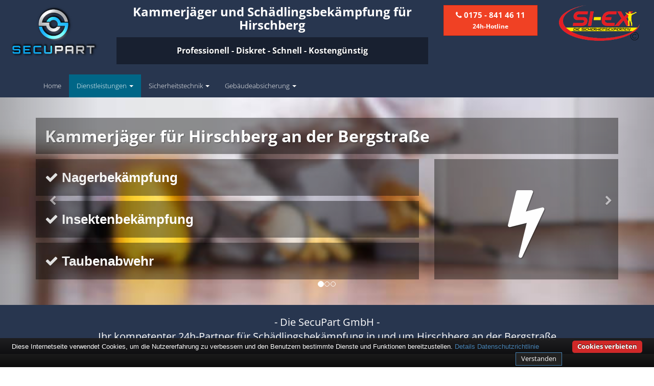

--- FILE ---
content_type: text/html; charset=UTF-8
request_url: https://www.si-ex.de/kammerjaeger/baden-wuerttemberg/schaedlingsbekaempfung-69493-hirschberg-an-der-bergstrasse/
body_size: 7626
content:
<!DOCTYPE html>
<html lang="de">
<head>
<meta charset="utf-8" />
<script>function getCookie(){var e=document.cookie.match(/(;)?cookiebar=([^;]*);?/);return null==e?void 0:decodeURI(e[2])}var currentCookieSelection=getCookie(),gaProperty="UA-62834978-1",disableStr="ga-disable-"+gaProperty;function gaOptout(){document.cookie=disableStr+"=true; expires=Thu, 31 Dec 2099 23:59:59 UTC; path=/;domain=si-ex.de",window[disableStr]=!0}document.cookie.indexOf(disableStr+"=true")>-1&&(window[disableStr]=!0);</script><script async src="https://www.googletagmanager.com/gtag/js?id=UA-62834978-1"></script><script>function gtag(){dataLayer.push(arguments)}window.dataLayer=window.dataLayer||[],gtag("js",new Date),gtag("config","UA-62834978-1",{anonymize_ip:!0});</script>
<script>
  var _paq = window._paq = window._paq || [];
  /* tracker methods like "setCustomDimension" should be called before "trackPageView" */
  _paq.push(['disableCookies']);
  _paq.push(['trackPageView']);
  _paq.push(['enableLinkTracking']);
  (function() {
    var u="//www.insight-ideas.de/analytics/matomo/";
    _paq.push(['setTrackerUrl', u+'matomo.php']);
    _paq.push(['setSiteId', '19']);
    var d=document, g=d.createElement('script'), s=d.getElementsByTagName('script')[0];
    g.async=true; g.src=u+'matomo.js'; s.parentNode.insertBefore(g,s);
  })();
</script>
<meta http-equiv="X-UA-Compatible" content="IE=edge">
<meta name="viewport" content="width=device-width, initial-scale=1" />
<meta name="apple-mobile-web-app-capable" content="yes" />
<title>Kammerjäger für Hirschberg - Diskret und professionell</title><meta name="description" content="Diskrete Hilfe durch den Schädlingsbekämpfer-Fachmann für Hirschberg bei Ungezieferbefall wie Ratten oder Kakerlaken - Kammerjäger mit 24h Hotline"><link rel="canonical" href="https://www.si-ex.de/kammerjaeger/baden-wuerttemberg/schaedlingsbekaempfung-69493-hirschberg-an-der-bergstrasse/" >
<meta property="og:type" content="business.business"><meta property="og:title" content="Kammerjäger für Hirschberg - Diskret und professionell" ><meta property="og:description" content="Diskrete Hilfe durch den Schädlingsbekämpfer-Fachmann für Hirschberg bei Ungezieferbefall wie Ratten oder Kakerlaken - Kammerjäger mit 24h Hotline"><meta property="og:url" content="https://www.si-ex.de/kammerjaeger/baden-wuerttemberg/schaedlingsbekaempfung-69493-hirschberg-an-der-bergstrasse/" ><meta property="og:image" content="https://www.si-ex.de/kammerjaeger/baden-wuerttemberg/schaedlingsbekaempfung-69493-hirschberg-an-der-bergstrasse//secupart-logo-kammerjaeger-hirschberg-an-der-bergstrasse.png"><meta property="business:contact_data:locality" content="Hirschberg an der Bergstraße"><meta property="business:contact_data:region" content="Baden-Württemberg"><meta property="business:contact_data:postal_code" content="69493"><meta property="business:contact_data:country_name" content="Deutschland"><meta property="business:contact_data:email" content="info@secupart.net"><meta property="business:contact_data:phone_number" content="01758414611"><meta name="DC.title" content="Kammerjäger für Hirschberg - Diskret und professionell" /><meta name="geo.region" content="DE-BW" /><meta name="geo.placename" content="Hirschberg an der Bergstraße" /><meta name="geo.position" content="49.5014;8.661" /><meta name="ICBM" content="49.5014,8.661" /><meta name="robots" content="index, follow" ><link rel="apple-touch-icon" sizes="57x57" href="/img/icons/apple-icon-57x57.png"><link rel="apple-touch-icon" sizes="60x60" href="/img/icons/apple-icon-60x60.png"><link rel="apple-touch-icon" sizes="72x72" href="/img/icons/apple-icon-72x72.png"><link rel="apple-touch-icon" sizes="76x76" href="/img/icons/apple-icon-76x76.png"><link rel="apple-touch-icon" sizes="114x114" href="/img/icons/apple-icon-114x114.png"><link rel="apple-touch-icon" sizes="120x120" href="/img/icons/apple-icon-120x120.png"><link rel="apple-touch-icon" sizes="144x144" href="/img/icons/apple-icon-144x144.png"><link rel="apple-touch-icon" sizes="152x152" href="/img/icons/apple-icon-152x152.png"><link rel="apple-touch-icon" sizes="180x180" href="/img/icons/apple-icon-180x180.png"><link rel="icon" type="image/png" sizes="192x192"  href="/img/icons/android-icon-192x192.png"><link rel="icon" type="image/png" sizes="32x32" href="/img/icons/favicon-32x32.png"><link rel="icon" type="image/png" sizes="96x96" href="/img/icons/favicon-96x96.png"><link rel="icon" type="image/png" sizes="16x16" href="/img/icons/favicon-16x16.png"><link rel="manifest" href="/img/icons/manifest.json"><meta name="msapplication-TileColor" content="#ffffff"><meta name="msapplication-TileImage" content="/img/icons/ms-icon-144x144.png"><meta name="theme-color" content="#ffffff"><script type="application/ld+json">{  "@context": "http://schema.org",  "url": "https://www.si-ex.de/kammerjaeger/baden-wuerttemberg/schaedlingsbekaempfung-69493-hirschberg-an-der-bergstrasse/",  "logo": "https://www.si-ex.de/mysite/images/logo_158x70.png",  "image": "https://www.si-ex.de/mysite/images/team.jpg",  "email": "info@secupart.net",  "priceRange": "$$",  "paymentAccepted": "Bar, EC-Karte, Rechnung",  "@type": "LocalBusiness",  "address": {"@type": "PostalAddress","addressLocality": "Hirschberg an der Bergstraße","addressRegion": "Baden-Württemberg","postalCode":"69493","addressCountry": {  "@type": "Country",  "name":"DE"}  },  "description": "Diskrete Hilfe durch den Schädlingsbekämpfer-Fachmann für Hirschberg bei Ungezieferbefall wie Ratten oder Kakerlaken - Kammerjäger mit 24h Hotline",  "name": "Kammerjäger für Hirschberg - Diskret und professionell",  "telephone": "01758414611",  "openingHours": "Mo,Tu,We,Th,Fr,Sa,Su 00:00-24:00",  "geo": {"@type": "GeoCoordinates","latitude": "49.5014","longitude": "8.661"  },  "aggregateRating": {"@type": "AggregateRating","ratingValue": "4.83","ratingCount": "33"  }}</script>
<style>.carousel{background:url(kammerjaeger-69493-hirschberg-an-der-bergstrasse.jpg) no-repeat center center;-webkit-background-size:cover;-moz-background-size:cover;-o-background-size:cover;background-size:cover}</style>
</head><body><div id="header"><div class="contaiiner"><div class="row"><div class="col-sm-2 hidden-xs text-center"><div class="animated fadeInDown"><div itemscope itemtype="http://schema.org/Organization"><a itemprop="url" href="https://www.si-ex.de/"><img src="secupart-logo-kammerjaeger-hirschberg-an-der-bergstrasse.png" title="Logo SecuPart" alt="SecuPart" itemprop="logo"></a></div></div></div><div class="col-sm-6 col-xs-12 text-center"><h1>Kammerjäger und Schädlingsbekämpfung für Hirschberg</h1> <h2 class="hidden-xs hidden-sm">Professionell - Diskret - Schnell - Kostengünstig</h2> </div><div class="col-sm-2 col-xs-12 text-header-right"><a class="btn btn-danger btl-lg btn-block" href="tel:01758414611" title="Zum Wählen klicken - nur auf Smartphones"><i class="fa fa-phone"></i>&nbsp;<strong>0175&nbsp;-&nbsp;841&nbsp;46&nbsp;11</strong><br /><span class="hidden-xs hidden-sm small"><strong>24h-Hotline</strong></span></a></div><div class="col-sm-2 hidden-xs text-center"><img src="/mysite/images/logo_158x70_siex.png" title="Logo Si-Ex" alt="Si-Ex"></div></div></div></div><nav id="top-nav" class="navbar navbar-inverse navbar-static-top"> <div class="container"> <div class="navbar-header"> <button type="button" class="navbar-toggle" data-toggle="collapse" data-target="#top-navigation"> <span class="sr-only">Toggle navigation</span> <span class="icon-bar"></span> <span class="icon-bar"></span> <span class="icon-bar"></span> </button> <a class="navbar-brand visible-xs" href="/"><img src="/mysite/images/logo_90x40.png" title="Logo SecuPart Small" alt="SecuPart Logo"></a> </div><div class="collapse navbar-collapse" id="top-navigation"> <ul class="nav navbar-nav"> <li class=""><a href="/">Home</a></li><li class="dropdown active"> <a href="#" class="dropdown-toggle" data-toggle="dropdown">Dienstleistungen <span class="caret"></span></a> <ul class="dropdown-menu"> <li class=""><a href="/schluesseldienst/">Schlüsseldienst</a></li><li class="active"><a href="/schaedlingsbekaempfung/">Kammerjäger</a></li><li class=""><a href="/autooeffnung/">Autoöffnung</a></li><li class=""><a href="/tresoroeffnung/">Tresoröffnung</a></li><li class=""><a href="/rauchmelderservice/">Rauchmelderservice</a></li></ul> </li><li class="dropdown "> <a href="#" class="dropdown-toggle" data-toggle="dropdown">Sicherheitstechnik <span class="caret"></span></a> <ul class="dropdown-menu"> <li class=""><a href="/alarmanlagen/">Alarmanlagen</a></li><li class=""><a href="/zutrittskontrolle/">Zutrittskontrolle</a></li><li class=""><a href="/videoueberwachung/">Videoüberwachung</a></li></ul> </li><li class="dropdown "> <a href="#" class="dropdown-toggle" data-toggle="dropdown">Gebäudeabsicherung <span class="caret"></span></a> <ul class="dropdown-menu"> <li class=""><a href="/schliessanlagen/">Schließanlagen</a></li><li class=""><a href="/einbruchschutz/">Einbruchschutz</a></li><li class=""><a href="/tresore/">Tresore</a></li></ul> </li><li class=""></li></ul> </div></div></nav><section id="carousel"> <div id="carousel-head" class="carousel slide" data-ride="carousel"> <ol class="carousel-indicators"> <li data-target="#carousel-head" data-slide-to="0" class="active"></li><li data-target="#carousel-head" data-slide-to="1"></li><li data-target="#carousel-head" data-slide-to="2"></li></ol> <div class="carousel-inner" role="listbox"> <div class="item active"> <div class="container"> <div class="row"> <div class="col-xs-12"> <h2 class="animated fadeInDownBig">Kammerjäger für Hirschberg an der Bergstraße</h2> </div></div><div class="row"> <div class="col-sm-8 col-xs-12"> <ul class="list-unstyled carousel-list"> <li class="animated bounceInLeft delayed01"><i class="fa fa-check"></i> Nagerbekämpfung</li><li class="animated bounceInLeft delayed02"><i class="fa fa-check"></i> Insektenbekämpfung</li><li class="animated bounceInLeft delayed04"><i class="fa fa-check"></i> Taubenabwehr</li></ul> </div><div class="col-sm-4 hidden-xs"> <p class="huge animated bounceInUp delayed03 text-center"><i class="fa fa-bolt"></i></p></div></div></div></div><div class="item"> <div class="container"> <div class="row"> <div class="col-xs-12"> <h2 class="animated fadeInDownBig">Ihr kompetenter und regionaler 24 Std.- Service</h2> </div></div><div class="row"> <div class="col-sm-8 col-xs-12"> <ul class="list-unstyled carousel-list"> <li class="animated bounceInLeft delayed01"><i class="fa fa-check"></i> Diskrete Mitarbeiter</li><li class="animated bounceInLeft delayed02"><i class="fa fa-check"></i> Umweltfreundliche Methoden</li><li class="animated bounceInLeft delayed04"><i class="fa fa-check"></i> Nachhaltigkeit</li></ul> </div><div class="col-sm-4 hidden-xs"> <p class="huge animated bounceInUp delayed03 text-center"><i class="fa fa-home"></i></p></div></div></div></div><div class="item"> <div class="container"> <div class="row"> <div class="col-xs-12"> <h2 class="animated fadeInDownBig">Schnell und zuverlässig - 24 Std.: 0800 - 5 265 265</h2> </div></div><div class="row"> <div class="col-sm-8 col-xs-12"> <ul class="list-unstyled carousel-list"> <li class="animated bounceInLeft delayed01"><i class="fa fa-check"></i> Transparente Preise</li><li class="animated bounceInLeft delayed02"><i class="fa fa-check"></i> Alle Einsätze zum Ortstarif!</li><li class="animated bounceInLeft delayed03"><i class="fa fa-check"></i> Schnelle und zeitnahe Hilfe</li></ul> </div><div class="col-sm-4 hidden-xs"> <p class="huge animated bounceInUp delayed03 text-center"><i class="fa fa-thumbs-up"></i></p></div></div></div></div><div class="copyright"></div></div><a class="left carousel-control" href="#carousel-head" role="button" data-slide="prev"> <span class="fa fa-chevron-left" aria-hidden="true"></span> <span class="sr-only">Previous</span> </a> <a class="right carousel-control" href="#carousel-head" role="button" data-slide="next"> <span class="fa fa-chevron-right" aria-hidden="true"></span> <span class="sr-only">Next</span> </a> </div></section><div id="devider"><div class="container"><div class="row"><div class="col-xs-12"><p class="text-center"> - Die SecuPart GmbH - <br>Ihr kompetenter 24h-Partner für Schädlingsbekämpfung in und um Hirschberg an der Bergstraße</p></div></div></div></div><section id="information"><div class="container"><div class="row"><div class="col-sm-8"><h3>Die verlässlichen Kammerjäger in der Region Hirschberg an der Bergstraße</h3><p><p>Sie haben <strong>Nager</strong> auf Ihrem Grundstück oder vermuten welche in Ihren Büros?<br>Kleininsekten wie <strong>Fliegen</strong> oder anderes Ungeziefer haben sich bei Ihnen ausgebreitet und verunreinigen Ihr Büro?<br>Im Garten stört ein <strong>Wespennest</strong>?</p><p>Silberfische, Marder, Wanzen, Ameisen, Kakerlaken, Ratten oder Wespen - Es gibt viele Ursachen nach einem Kammerjäger in der Nähe von Hirschberg zu rufen.</p><p>Und wenn man sie entdeckt ist es häufig schon zu spät das Ungeziefer selbst in Schach zu halten. Gerade die Populationen von Wühlmäusen oder Kakerlaken wachsen bereits in ihren Verstecken rapide und sollten schnellstmöglich zurückgedrängt werden um Ihre Gesundheit nicht zu gefährden und/oder die betroffene Bausubstanz vor unwiderruflichen Folgeschäden zu beschützen. </p><p>Aufgrund unseres <strong>24h-Notdienstes</strong> und unseres Netzwerks an Schädlingsbekämpfern für <strong>Hirschberg</strong> sind wir auf schnellstem Wege bei Ihnen um den Befall zu beseitigen. </p><p>Rufen Sie uns einfach direkt an über unsere 24h-Hotline <a onclick="gtag('event', 'contact', {'event_category': 'call text','event_label': 'Hirschberg an der Bergstraße'});" href="tel:01758414611" title="Kostenlose Hotline">0175&nbsp;-&nbsp;841&nbsp;46&nbsp;11</a> oder kontaktieren Sie uns über unser <a  href="/kontakt" title="Kontaktformular Kammerjäger Hirschberg an der Bergstraße">Kontaktformular</a> und wir helfen Ihnen in Hirschberg an der Bergstraße <strong>schnell, diskret und professionell</strong>.</p></p><h3>Diskretion und Umweltfreundlichkeit in Hirschberg an der Bergstraße</h3><p>Häufig sind Schädlinge doppelt lästig - Sie können schädlich sein für die eigene Gesundheit, einem aber auch peinlich sein vor Freunden. Daher ist es unseren Kammerjägern ein Bedürfnis Ihnen in Hirschberg nicht nur schnellstmöglich und professionell, sondern auch <strong>möglichst diskret</strong> zu helfen.</p><p>Unsere Schädlingsbekämpfer sind für Außenstehende oder Kunden üblicherweise nicht als Kammerjäger zu erkennen - Die Firmenfahrzeuge tragen <strong>keine offensichtlichen Werbeaufdrucke</strong> und auch die Fachmänner selbst sehen aus wie ganz normale Handwerker. Trotzdem verfügen sie selbstredend über die benötigten Werkzeuge um Ihren Schädlingsbefall so schnell und effizient wie möglich und höchst professionell zu bekämpfen. Dabei spielt es keine Rolle um welche Art des Befalls es sich handelt - Ganz egal ob Ratten, ein Wespennest, Kakerlaken oder anderes schädliches Getier.</p><p>Wir sind rund um die Uhr unter der Servicenummer <a onclick="gtag('event', 'contact', {'event_category': 'call text','event_label': 'Hirschberg an der Bergstraße'});" href="tel:01758414611" title="Kostenlose Hotline für Hirschberg an der Bergstraße">0175&nbsp;-&nbsp;841&nbsp;46&nbsp;11</a> und über unser <a href="/kontakt" title="Kontaktformular Kammerjäger Hirschberg an der Bergstraße">Kontaktformular</a> zu erreichen um Ihnen kurzfristig zu helfen oder einen Termin in Hirschberg an der Bergstraße zu vereinbaren.</p><p>Wenn es möglich ist nutzen unsere Mitarbeiter und die unserer Kooperationspartner in Hirschberg an der Bergstraße zur Eindämmung der Schädlingspopulation nur umweltneutrale Methoden ohne Chemikalien wie etwa Schlag- und Lebendfallen, Köderstationen oder vergleichbare Mittel - Natürlich immer auf die Art Ihres Ungeziefers angepasst. </p><p>Nur in besonders schwierigen Sonderfällen und wenn Schäden für Mensch und Tier nicht geschehen können, greifen wir zu chemischen Hilfsmitteln um des Befalls Herr zu werden. Selbstverständlich erklären unsere Schädlingsbekämpfer, welche Mittel genutzt werden und was Sie nach der Bekämpfung eventuell noch zu beachten haben.</p><h3>Die SecuPart GmbH – Nachhaltigkeit geht vor</h3><p><p>Ein wichtiger Aufgabenbereich der Ungezieferbekämpfung ist die Nachhaltigkeit der durchgeführten Arbeit des Kammerjägers. Es ist in erster Linie daher nicht nur das Ziel den akuten Schädlingsbefall zu bekämpfen, sondern auch bestrebt zu sein, dass die Problematik dauerhaft gelöst bleibt. <br><br>Dafür ist es wichtig nicht nur die Folgen eines Befalls zu bekämpfen, sondern auch die Ursachen zu erkennen. In vielen Fällen lässt sich schon durch leichte Veränderungen im Wohnbereich oder der direkten und indirekten Umgebung des Befalls ein wiederholtes Auftreten des Ungeziefers verhindern. Hierfür stehen Ihnen unsere Profis für Hirschberg jederzeit mit ihrem Fachwissen beratend zur Seite.</p><p>Weiterführende und Sehr aufschlussreiche Informationen zum Thema Schädlingsbekämpfung und zur Vorbeugung von Schädlingsbefall in und um Hirschberg, sowie zur Zuständigkeit von Vermieter und Mieter bezüglich der Kosten für den Kammerjäger finden Sie in dem Artikel <a title="Ungeziefer im Haus – so werden Sie Schädlinge wieder los" href="https://www.immonet.de/service/ungeziefer-im-haus.html">"Ungeziefer im Haus"</a> (Quelle: immonet.de). Dort erfahren Sie alles über verschiedene Schädlingsarten und deren Bekämpfung.</p></p><h3>Wespenbekämpfung im Notdienst für Hirschberg</h3><p>Ein Spezialfall der Schädlingsbekämpfung ist sicherlich der Umgang mit Wespen. Da diese Tiere unter Schutz stehen, sollte beachtet werden, dass sie nur getötet werden dürfen, wenn eine direkte Gefahr von ihnen ausgeht, wie es zum Beispiel in der Nähe von Kindern und Allergikern der Fall ist.<br>Für den Fall, dass sie nur gelegentlich im Garten erscheinen und kein Nest in der Nähe ist, genügt oft eine einfache Wespenfalle.</p><p>Noch strikter reglementiert ist die Entfernung von Hornissen: Diese dürfen erst nach Beantragung einer behördlichen Erlaubnis bekämpft werden und es ist eine spezielle Ausbildung erforderlich.</p><h3>* Wichtige Kundeninformation</h3><p>Die SecuPart GmbH weist nachdrücklich darauf hin, dass wir in Hirschberg an der Bergstraße keine Vertretung unterhalten, sondern die dargebotenen Schädlingsbekämpfungsnotdienst-Leistungen als mobiler Dienstleister zu unserem fairen Ortstarif offerieren. Neben eigenen Schädlingsbekämpfern arbeiten wir in Ausnahmen auch mit regionalen Unternehmen zusammen, an die wir den Auftrag der gewünschten Dienstleistung dann weiter vermitteln. Im Falle eines vermittelten Kammerjäger-Auftrages können wir nicht für die Preise, Schnelligkeit und Qualität der Fremdfirmen und ihrer Mitarbeiter haften. <br><br>Alle Partner in der Region Hirschberg an der Bergstraße haben sich ebenfalls vertraglich dazu verpflichtet, nur die ortsüblichen Anfahrten zu berechnen und Sie rechtzeitig vor Auftragsbeginn über die zu erwartenen Kosten zu informieren. Haftungsansprüche sind direkt gegenüber der Kooperationsfirma vor Ort zu stellen und deshalb nicht an uns zu richten. Entnehmen Sie die Daten und die Preise des Partners bitte dem Auftragsformular, welches Sie vor Ort in Hirschberg an der Bergstraße ausgehändigt bekommen.</p></div><div class="col-sm-4"><h3>Kontakt</h3><div class="panel panel-default"><div class="panel-body"><div itemscope itemtype="http://schema.org/Organization"><div class="logo-div"><img src="secupart-logo-kammerjaeger-hirschberg-an-der-bergstrasse.png" title="Logo SecuPart" alt="SecuPart" itemprop="image"></div> <span itemprop="name">SecuPart GmbH - Vermittlung für Kammerjäger / Schädlingsbekämpfer</span><br/><br/><i class="fa fa-mobile"></i> <a itemprop="telephone" href="tel:01758414611">0175 - 841 46 11</a><br/><br/><i class="fa fa-user"></i> <span itemprop="telephone">0800 - 5 265 265</span> <small>(gebührenfrei)</small><br/><br/><i class="fa fa-fax"></i> <span itemprop="faxNumber">0180 - 5 220 114</span><br/><small>(14 ct/min aus dem deutschen Festnetz.<br/>Mobilfunkhöchstpreis: 42 ct/min)</small><br/><br/><i class="fa fa-envelope"></i> <span itemprop="email"><a href="/cdn-cgi/l/email-protection#2a43444c456a594f495f5a4b585e04444f5e"><span class="__cf_email__" data-cfemail="167f78707956657375636677646238787362">[email&#160;protected]</span></a></span></div></div></div><p><img title="Hirschberg an der Bergstraße Elektriker" src="schaedlingsbekaempfung-69493-hirschberg-an-der-bergstrasse.jpg" alt="Schädlingsbekämpfung für Hirschberg an der Bergstraße" class="img-responsive" /></p><p><a class="btn btn-primary btn-lg btn-block" href="/kontakt/"><i class="fa fa-envelope"></i> Anfrage stellen</a></p></div></div></div><div class="container"><div class="row"><div class="col-md-12"><h3>Die Einsatzgebiete der Schädlingsbekämpfer</h3><p>Unseren Kammerjäger-Service bieten wir Ihnen unter anderem in Großsachsen, Hirschberg, Leutershausen.</p><p>Wir können uns dabei voll und ganz auf unsere Partner des <a onclick="gtag('event', 'internal link', {'event_category': 'ort Schriesheim','event_label': 'Hirschberg an der Bergstraße'});" href="https://www.si-ex.de/kammerjaeger/baden-wuerttemberg/schaedlingsbekaempfung-69198-schriesheim/" title="Kammerjäger Schriesheim">Kammerjäger Schriesheim</a> und des <a onclick="gtag('event', 'internal link', {'event_category': 'ort Heddesheim','event_label': 'Hirschberg an der Bergstraße'});" href="https://www.si-ex.de/kammerjaeger/baden-wuerttemberg/schaedlingsbekaempfung-68542-heddesheim-baden/" title="Schädlingsbekämpfung Heddesheim">Schädlingsbekämpfung Heddesheim (Baden)</a> verlassen.</p></div></div></div></section><div class="container"><div class="row hidden-xs"><div class="col-md-12"><ol class="breadcrumb"><li><a href="/schaedlingsbekaempfung/">Kammerjäger</a></li><li><a href="/einsatzgebiete/schaedlingsbekaempfung-baden-wuerttemberg/">Baden-Württemberg</a></li><li class="active">Hirschberg an der Bergstraße</li></ol></div></div></div><div id="footer"><div class="container"><div class="row bottom-margin"><div class="col-sm-3"><ul class="nav nav-pills nav-stacked"><li class=""><a href="/kontakt/">Kontakt</a></li><li class=""><a href="/jobs/">Jobs</a></li></ul></div><div class="col-sm-3"><ul class="nav nav-pills nav-stacked"><li class=""><a href="/impressum/">Impressum</a></li><li class=""><a href="/datenschutz/">Datenschutz</a></li><li class=""><a href="/partner/">Unsere Partner</a></li></ul></div><div class="col-sm-6"><ul class="nav nav-pills nav-stacked"><li><a href="https://www.sanitaerhilfe-vorort.de/klempner-in-hirschberg-an-der-bergstrasse/" title="Klempner in Hirschberg">Sanitär in Hirschberg</a></li></ul></div></div></div></div><nav id="bottom-nav" class="navbar navbar-default navbar-static-bottom center"><div class="container text-center"><p class="navbar-text">&copy; 2024 - SecuPart GmbH - Version 3.0.2</p></div></nav><div id="back-to-top"><span><i class="fa fa-chevron-up"></i></span></div><link rel="stylesheet" href="/css/style_minified.css"><script data-cfasync="false" src="/cdn-cgi/scripts/5c5dd728/cloudflare-static/email-decode.min.js"></script><script src="/assets/_combinedfiles/scripts_minified.js"></script><script src="/js/cookiebar-latest.min.js?forceLang=de&amp;theme=altblack&amp;tracking=1&amp;thirdparty=1&amp;always=1&amp;noGeoIp=1&amp;showNoConsent=1&amp;showPolicyLink=1&amp;privacyPage=%2Fdatenschutz%2F"></script>
<script defer src="https://static.cloudflareinsights.com/beacon.min.js/vcd15cbe7772f49c399c6a5babf22c1241717689176015" integrity="sha512-ZpsOmlRQV6y907TI0dKBHq9Md29nnaEIPlkf84rnaERnq6zvWvPUqr2ft8M1aS28oN72PdrCzSjY4U6VaAw1EQ==" data-cf-beacon='{"version":"2024.11.0","token":"536a3c7a2d624ed3a44d491bdf19ea5d","r":1,"server_timing":{"name":{"cfCacheStatus":true,"cfEdge":true,"cfExtPri":true,"cfL4":true,"cfOrigin":true,"cfSpeedBrain":true},"location_startswith":null}}' crossorigin="anonymous"></script>
</body></html>

--- FILE ---
content_type: application/javascript
request_url: https://www.si-ex.de/assets/_combinedfiles/scripts_minified.js
body_size: 49642
content:
if(function(t,e){"object"==typeof module&&"object"==typeof module.exports?module.exports=t.document?e(t,!0):function(t){if(!t.document)throw new Error("jQuery requires a window with a document");return e(t)}:e(t)}("undefined"!=typeof window?window:this,function(t,e){var n=[],i=t.document,o=n.slice,r=n.concat,a=n.push,s=n.indexOf,l={},u=l.toString,c=l.hasOwnProperty,p={},d="1.12.4",h=function(t,e){return new h.fn.init(t,e)},f=/^[\s\uFEFF\xA0]+|[\s\uFEFF\xA0]+$/g,g=/^-ms-/,m=/-([\da-z])/gi,v=function(t,e){return e.toUpperCase()};function y(t){var e=!!t&&"length"in t&&t.length,n=h.type(t);return"function"!==n&&!h.isWindow(t)&&("array"===n||0===e||"number"==typeof e&&e>0&&e-1 in t)}h.fn=h.prototype={jquery:d,constructor:h,selector:"",length:0,toArray:function(){return o.call(this)},get:function(t){return null!=t?0>t?this[t+this.length]:this[t]:o.call(this)},pushStack:function(t){var e=h.merge(this.constructor(),t);return e.prevObject=this,e.context=this.context,e},each:function(t){return h.each(this,t)},map:function(t){return this.pushStack(h.map(this,function(e,n){return t.call(e,n,e)}))},slice:function(){return this.pushStack(o.apply(this,arguments))},first:function(){return this.eq(0)},last:function(){return this.eq(-1)},eq:function(t){var e=this.length,n=+t+(0>t?e:0);return this.pushStack(n>=0&&e>n?[this[n]]:[])},end:function(){return this.prevObject||this.constructor()},push:a,sort:n.sort,splice:n.splice},h.extend=h.fn.extend=function(){var t,e,n,i,o,r,a=arguments[0]||{},s=1,l=arguments.length,u=!1;for("boolean"==typeof a&&(u=a,a=arguments[s]||{},s++),"object"==typeof a||h.isFunction(a)||(a={}),s===l&&(a=this,s--);l>s;s++)if(null!=(o=arguments[s]))for(i in o)t=a[i],a!==(n=o[i])&&(u&&n&&(h.isPlainObject(n)||(e=h.isArray(n)))?(e?(e=!1,r=t&&h.isArray(t)?t:[]):r=t&&h.isPlainObject(t)?t:{},a[i]=h.extend(u,r,n)):void 0!==n&&(a[i]=n));return a},h.extend({expando:"jQuery"+(d+Math.random()).replace(/\D/g,""),isReady:!0,error:function(t){throw new Error(t)},noop:function(){},isFunction:function(t){return"function"===h.type(t)},isArray:Array.isArray||function(t){return"array"===h.type(t)},isWindow:function(t){return null!=t&&t==t.window},isNumeric:function(t){var e=t&&t.toString();return!h.isArray(t)&&e-parseFloat(e)+1>=0},isEmptyObject:function(t){var e;for(e in t)return!1;return!0},isPlainObject:function(t){var e;if(!t||"object"!==h.type(t)||t.nodeType||h.isWindow(t))return!1;try{if(t.constructor&&!c.call(t,"constructor")&&!c.call(t.constructor.prototype,"isPrototypeOf"))return!1}catch(t){return!1}if(!p.ownFirst)for(e in t)return c.call(t,e);for(e in t);return void 0===e||c.call(t,e)},type:function(t){return null==t?t+"":"object"==typeof t||"function"==typeof t?l[u.call(t)]||"object":typeof t},globalEval:function(e){e&&h.trim(e)&&(t.execScript||function(e){t.eval.call(t,e)})(e)},camelCase:function(t){return t.replace(g,"ms-").replace(m,v)},nodeName:function(t,e){return t.nodeName&&t.nodeName.toLowerCase()===e.toLowerCase()},each:function(t,e){var n,i=0;if(y(t))for(n=t.length;n>i&&!1!==e.call(t[i],i,t[i]);i++);else for(i in t)if(!1===e.call(t[i],i,t[i]))break;return t},trim:function(t){return null==t?"":(t+"").replace(f,"")},makeArray:function(t,e){var n=e||[];return null!=t&&(y(Object(t))?h.merge(n,"string"==typeof t?[t]:t):a.call(n,t)),n},inArray:function(t,e,n){var i;if(e){if(s)return s.call(e,t,n);for(i=e.length,n=n?0>n?Math.max(0,i+n):n:0;i>n;n++)if(n in e&&e[n]===t)return n}return-1},merge:function(t,e){for(var n=+e.length,i=0,o=t.length;n>i;)t[o++]=e[i++];if(n!=n)for(;void 0!==e[i];)t[o++]=e[i++];return t.length=o,t},grep:function(t,e,n){for(var i=[],o=0,r=t.length,a=!n;r>o;o++)!e(t[o],o)!==a&&i.push(t[o]);return i},map:function(t,e,n){var i,o,a=0,s=[];if(y(t))for(i=t.length;i>a;a++)null!=(o=e(t[a],a,n))&&s.push(o);else for(a in t)null!=(o=e(t[a],a,n))&&s.push(o);return r.apply([],s)},guid:1,proxy:function(t,e){var n,i,r;return"string"==typeof e&&(r=t[e],e=t,t=r),h.isFunction(t)?(n=o.call(arguments,2),(i=function(){return t.apply(e||this,n.concat(o.call(arguments)))}).guid=t.guid=t.guid||h.guid++,i):void 0},now:function(){return+new Date},support:p}),"function"==typeof Symbol&&(h.fn[Symbol.iterator]=n[Symbol.iterator]),h.each("Boolean Number String Function Array Date RegExp Object Error Symbol".split(" "),function(t,e){l["[object "+e+"]"]=e.toLowerCase()});var b=function(t){var e,n,i,o,r,a,s,l,u,c,p,d,h,f,g,m,v,y,b,x="sizzle"+1*new Date,w=t.document,T=0,C=0,k=rt(),E=rt(),S=rt(),N=function(t,e){return t===e&&(p=!0),0},D=1<<31,$={}.hasOwnProperty,j=[],A=j.pop,I=j.push,L=j.push,O=j.slice,R=function(t,e){for(var n=0,i=t.length;i>n;n++)if(t[n]===e)return n;return-1},P="checked|selected|async|autofocus|autoplay|controls|defer|disabled|hidden|ismap|loop|multiple|open|readonly|required|scoped",q="[\\x20\\t\\r\\n\\f]",F="(?:\\\\.|[\\w-]|[^\\x00-\\xa0])+",H="\\["+q+"*("+F+")(?:"+q+"*([*^$|!~]?=)"+q+"*(?:'((?:\\\\.|[^\\\\'])*)'|\"((?:\\\\.|[^\\\\\"])*)\"|("+F+"))|)"+q+"*\\]",_=":("+F+")(?:\\((('((?:\\\\.|[^\\\\'])*)'|\"((?:\\\\.|[^\\\\\"])*)\")|((?:\\\\.|[^\\\\()[\\]]|"+H+")*)|.*)\\)|)",U=new RegExp(q+"+","g"),M=new RegExp("^"+q+"+|((?:^|[^\\\\])(?:\\\\.)*)"+q+"+$","g"),W=new RegExp("^"+q+"*,"+q+"*"),B=new RegExp("^"+q+"*([>+~]|"+q+")"+q+"*"),z=new RegExp("="+q+"*([^\\]'\"]*?)"+q+"*\\]","g"),G=new RegExp(_),X=new RegExp("^"+F+"$"),V={ID:new RegExp("^#("+F+")"),CLASS:new RegExp("^\\.("+F+")"),TAG:new RegExp("^("+F+"|[*])"),ATTR:new RegExp("^"+H),PSEUDO:new RegExp("^"+_),CHILD:new RegExp("^:(only|first|last|nth|nth-last)-(child|of-type)(?:\\("+q+"*(even|odd|(([+-]|)(\\d*)n|)"+q+"*(?:([+-]|)"+q+"*(\\d+)|))"+q+"*\\)|)","i"),bool:new RegExp("^(?:"+P+")$","i"),needsContext:new RegExp("^"+q+"*[>+~]|:(even|odd|eq|gt|lt|nth|first|last)(?:\\("+q+"*((?:-\\d)?\\d*)"+q+"*\\)|)(?=[^-]|$)","i")},Q=/^(?:input|select|textarea|button)$/i,J=/^h\d$/i,Y=/^[^{]+\{\s*\[native \w/,K=/^(?:#([\w-]+)|(\w+)|\.([\w-]+))$/,Z=/[+~]/,tt=/'|\\/g,et=new RegExp("\\\\([\\da-f]{1,6}"+q+"?|("+q+")|.)","ig"),nt=function(t,e,n){var i="0x"+e-65536;return i!=i||n?e:0>i?String.fromCharCode(i+65536):String.fromCharCode(i>>10|55296,1023&i|56320)},it=function(){d()};try{L.apply(j=O.call(w.childNodes),w.childNodes),j[w.childNodes.length].nodeType}catch(t){L={apply:j.length?function(t,e){I.apply(t,O.call(e))}:function(t,e){for(var n=t.length,i=0;t[n++]=e[i++];);t.length=n-1}}}function ot(t,e,i,o){var r,s,u,c,p,f,v,y,T=e&&e.ownerDocument,C=e?e.nodeType:9;if(i=i||[],"string"!=typeof t||!t||1!==C&&9!==C&&11!==C)return i;if(!o&&((e?e.ownerDocument||e:w)!==h&&d(e),e=e||h,g)){if(11!==C&&(f=K.exec(t)))if(r=f[1]){if(9===C){if(!(u=e.getElementById(r)))return i;if(u.id===r)return i.push(u),i}else if(T&&(u=T.getElementById(r))&&b(e,u)&&u.id===r)return i.push(u),i}else{if(f[2])return L.apply(i,e.getElementsByTagName(t)),i;if((r=f[3])&&n.getElementsByClassName&&e.getElementsByClassName)return L.apply(i,e.getElementsByClassName(r)),i}if(n.qsa&&!S[t+" "]&&(!m||!m.test(t))){if(1!==C)T=e,y=t;else if("object"!==e.nodeName.toLowerCase()){for((c=e.getAttribute("id"))?c=c.replace(tt,"\\$&"):e.setAttribute("id",c=x),s=(v=a(t)).length,p=X.test(c)?"#"+c:"[id='"+c+"']";s--;)v[s]=p+" "+gt(v[s]);y=v.join(","),T=Z.test(t)&&ht(e.parentNode)||e}if(y)try{return L.apply(i,T.querySelectorAll(y)),i}catch(t){}finally{c===x&&e.removeAttribute("id")}}}return l(t.replace(M,"$1"),e,i,o)}function rt(){var t=[];return function e(n,o){return t.push(n+" ")>i.cacheLength&&delete e[t.shift()],e[n+" "]=o}}function at(t){return t[x]=!0,t}function st(t){var e=h.createElement("div");try{return!!t(e)}catch(t){return!1}finally{e.parentNode&&e.parentNode.removeChild(e),e=null}}function lt(t,e){for(var n=t.split("|"),o=n.length;o--;)i.attrHandle[n[o]]=e}function ut(t,e){var n=e&&t,i=n&&1===t.nodeType&&1===e.nodeType&&(~e.sourceIndex||D)-(~t.sourceIndex||D);if(i)return i;if(n)for(;n=n.nextSibling;)if(n===e)return-1;return t?1:-1}function ct(t){return function(e){return"input"===e.nodeName.toLowerCase()&&e.type===t}}function pt(t){return function(e){var n=e.nodeName.toLowerCase();return("input"===n||"button"===n)&&e.type===t}}function dt(t){return at(function(e){return e=+e,at(function(n,i){for(var o,r=t([],n.length,e),a=r.length;a--;)n[o=r[a]]&&(n[o]=!(i[o]=n[o]))})})}function ht(t){return t&&void 0!==t.getElementsByTagName&&t}for(e in n=ot.support={},r=ot.isXML=function(t){var e=t&&(t.ownerDocument||t).documentElement;return!!e&&"HTML"!==e.nodeName},d=ot.setDocument=function(t){var e,o,a=t?t.ownerDocument||t:w;return a!==h&&9===a.nodeType&&a.documentElement?(f=(h=a).documentElement,g=!r(h),(o=h.defaultView)&&o.top!==o&&(o.addEventListener?o.addEventListener("unload",it,!1):o.attachEvent&&o.attachEvent("onunload",it)),n.attributes=st(function(t){return t.className="i",!t.getAttribute("className")}),n.getElementsByTagName=st(function(t){return t.appendChild(h.createComment("")),!t.getElementsByTagName("*").length}),n.getElementsByClassName=Y.test(h.getElementsByClassName),n.getById=st(function(t){return f.appendChild(t).id=x,!h.getElementsByName||!h.getElementsByName(x).length}),n.getById?(i.find.ID=function(t,e){if(void 0!==e.getElementById&&g){var n=e.getElementById(t);return n?[n]:[]}},i.filter.ID=function(t){var e=t.replace(et,nt);return function(t){return t.getAttribute("id")===e}}):(delete i.find.ID,i.filter.ID=function(t){var e=t.replace(et,nt);return function(t){var n=void 0!==t.getAttributeNode&&t.getAttributeNode("id");return n&&n.value===e}}),i.find.TAG=n.getElementsByTagName?function(t,e){return void 0!==e.getElementsByTagName?e.getElementsByTagName(t):n.qsa?e.querySelectorAll(t):void 0}:function(t,e){var n,i=[],o=0,r=e.getElementsByTagName(t);if("*"===t){for(;n=r[o++];)1===n.nodeType&&i.push(n);return i}return r},i.find.CLASS=n.getElementsByClassName&&function(t,e){return void 0!==e.getElementsByClassName&&g?e.getElementsByClassName(t):void 0},v=[],m=[],(n.qsa=Y.test(h.querySelectorAll))&&(st(function(t){f.appendChild(t).innerHTML="<a id='"+x+"'></a><select id='"+x+"-\r\\' msallowcapture=''><option selected=''></option></select>",t.querySelectorAll("[msallowcapture^='']").length&&m.push("[*^$]="+q+"*(?:''|\"\")"),t.querySelectorAll("[selected]").length||m.push("\\["+q+"*(?:value|"+P+")"),t.querySelectorAll("[id~="+x+"-]").length||m.push("~="),t.querySelectorAll(":checked").length||m.push(":checked"),t.querySelectorAll("a#"+x+"+*").length||m.push(".#.+[+~]")}),st(function(t){var e=h.createElement("input");e.setAttribute("type","hidden"),t.appendChild(e).setAttribute("name","D"),t.querySelectorAll("[name=d]").length&&m.push("name"+q+"*[*^$|!~]?="),t.querySelectorAll(":enabled").length||m.push(":enabled",":disabled"),t.querySelectorAll("*,:x"),m.push(",.*:")})),(n.matchesSelector=Y.test(y=f.matches||f.webkitMatchesSelector||f.mozMatchesSelector||f.oMatchesSelector||f.msMatchesSelector))&&st(function(t){n.disconnectedMatch=y.call(t,"div"),y.call(t,"[s!='']:x"),v.push("!=",_)}),m=m.length&&new RegExp(m.join("|")),v=v.length&&new RegExp(v.join("|")),e=Y.test(f.compareDocumentPosition),b=e||Y.test(f.contains)?function(t,e){var n=9===t.nodeType?t.documentElement:t,i=e&&e.parentNode;return t===i||!(!i||1!==i.nodeType||!(n.contains?n.contains(i):t.compareDocumentPosition&&16&t.compareDocumentPosition(i)))}:function(t,e){if(e)for(;e=e.parentNode;)if(e===t)return!0;return!1},N=e?function(t,e){if(t===e)return p=!0,0;var i=!t.compareDocumentPosition-!e.compareDocumentPosition;return i||(1&(i=(t.ownerDocument||t)===(e.ownerDocument||e)?t.compareDocumentPosition(e):1)||!n.sortDetached&&e.compareDocumentPosition(t)===i?t===h||t.ownerDocument===w&&b(w,t)?-1:e===h||e.ownerDocument===w&&b(w,e)?1:c?R(c,t)-R(c,e):0:4&i?-1:1)}:function(t,e){if(t===e)return p=!0,0;var n,i=0,o=t.parentNode,r=e.parentNode,a=[t],s=[e];if(!o||!r)return t===h?-1:e===h?1:o?-1:r?1:c?R(c,t)-R(c,e):0;if(o===r)return ut(t,e);for(n=t;n=n.parentNode;)a.unshift(n);for(n=e;n=n.parentNode;)s.unshift(n);for(;a[i]===s[i];)i++;return i?ut(a[i],s[i]):a[i]===w?-1:s[i]===w?1:0},h):h},ot.matches=function(t,e){return ot(t,null,null,e)},ot.matchesSelector=function(t,e){if((t.ownerDocument||t)!==h&&d(t),e=e.replace(z,"='$1']"),n.matchesSelector&&g&&!S[e+" "]&&(!v||!v.test(e))&&(!m||!m.test(e)))try{var i=y.call(t,e);if(i||n.disconnectedMatch||t.document&&11!==t.document.nodeType)return i}catch(t){}return ot(e,h,null,[t]).length>0},ot.contains=function(t,e){return(t.ownerDocument||t)!==h&&d(t),b(t,e)},ot.attr=function(t,e){(t.ownerDocument||t)!==h&&d(t);var o=i.attrHandle[e.toLowerCase()],r=o&&$.call(i.attrHandle,e.toLowerCase())?o(t,e,!g):void 0;return void 0!==r?r:n.attributes||!g?t.getAttribute(e):(r=t.getAttributeNode(e))&&r.specified?r.value:null},ot.error=function(t){throw new Error("Syntax error, unrecognized expression: "+t)},ot.uniqueSort=function(t){var e,i=[],o=0,r=0;if(p=!n.detectDuplicates,c=!n.sortStable&&t.slice(0),t.sort(N),p){for(;e=t[r++];)e===t[r]&&(o=i.push(r));for(;o--;)t.splice(i[o],1)}return c=null,t},o=ot.getText=function(t){var e,n="",i=0,r=t.nodeType;if(r){if(1===r||9===r||11===r){if("string"==typeof t.textContent)return t.textContent;for(t=t.firstChild;t;t=t.nextSibling)n+=o(t)}else if(3===r||4===r)return t.nodeValue}else for(;e=t[i++];)n+=o(e);return n},(i=ot.selectors={cacheLength:50,createPseudo:at,match:V,attrHandle:{},find:{},relative:{">":{dir:"parentNode",first:!0}," ":{dir:"parentNode"},"+":{dir:"previousSibling",first:!0},"~":{dir:"previousSibling"}},preFilter:{ATTR:function(t){return t[1]=t[1].replace(et,nt),t[3]=(t[3]||t[4]||t[5]||"").replace(et,nt),"~="===t[2]&&(t[3]=" "+t[3]+" "),t.slice(0,4)},CHILD:function(t){return t[1]=t[1].toLowerCase(),"nth"===t[1].slice(0,3)?(t[3]||ot.error(t[0]),t[4]=+(t[4]?t[5]+(t[6]||1):2*("even"===t[3]||"odd"===t[3])),t[5]=+(t[7]+t[8]||"odd"===t[3])):t[3]&&ot.error(t[0]),t},PSEUDO:function(t){var e,n=!t[6]&&t[2];return V.CHILD.test(t[0])?null:(t[3]?t[2]=t[4]||t[5]||"":n&&G.test(n)&&(e=a(n,!0))&&(e=n.indexOf(")",n.length-e)-n.length)&&(t[0]=t[0].slice(0,e),t[2]=n.slice(0,e)),t.slice(0,3))}},filter:{TAG:function(t){var e=t.replace(et,nt).toLowerCase();return"*"===t?function(){return!0}:function(t){return t.nodeName&&t.nodeName.toLowerCase()===e}},CLASS:function(t){var e=k[t+" "];return e||(e=new RegExp("(^|"+q+")"+t+"("+q+"|$)"))&&k(t,function(t){return e.test("string"==typeof t.className&&t.className||void 0!==t.getAttribute&&t.getAttribute("class")||"")})},ATTR:function(t,e,n){return function(i){var o=ot.attr(i,t);return null==o?"!="===e:!e||(o+="","="===e?o===n:"!="===e?o!==n:"^="===e?n&&0===o.indexOf(n):"*="===e?n&&o.indexOf(n)>-1:"$="===e?n&&o.slice(-n.length)===n:"~="===e?(" "+o.replace(U," ")+" ").indexOf(n)>-1:"|="===e&&(o===n||o.slice(0,n.length+1)===n+"-"))}},CHILD:function(t,e,n,i,o){var r="nth"!==t.slice(0,3),a="last"!==t.slice(-4),s="of-type"===e;return 1===i&&0===o?function(t){return!!t.parentNode}:function(e,n,l){var u,c,p,d,h,f,g=r!==a?"nextSibling":"previousSibling",m=e.parentNode,v=s&&e.nodeName.toLowerCase(),y=!l&&!s,b=!1;if(m){if(r){for(;g;){for(d=e;d=d[g];)if(s?d.nodeName.toLowerCase()===v:1===d.nodeType)return!1;f=g="only"===t&&!f&&"nextSibling"}return!0}if(f=[a?m.firstChild:m.lastChild],a&&y){for(b=(h=(u=(c=(p=(d=m)[x]||(d[x]={}))[d.uniqueID]||(p[d.uniqueID]={}))[t]||[])[0]===T&&u[1])&&u[2],d=h&&m.childNodes[h];d=++h&&d&&d[g]||(b=h=0)||f.pop();)if(1===d.nodeType&&++b&&d===e){c[t]=[T,h,b];break}}else if(y&&(b=h=(u=(c=(p=(d=e)[x]||(d[x]={}))[d.uniqueID]||(p[d.uniqueID]={}))[t]||[])[0]===T&&u[1]),!1===b)for(;(d=++h&&d&&d[g]||(b=h=0)||f.pop())&&((s?d.nodeName.toLowerCase()!==v:1!==d.nodeType)||!++b||(y&&((c=(p=d[x]||(d[x]={}))[d.uniqueID]||(p[d.uniqueID]={}))[t]=[T,b]),d!==e)););return(b-=o)===i||b%i==0&&b/i>=0}}},PSEUDO:function(t,e){var n,o=i.pseudos[t]||i.setFilters[t.toLowerCase()]||ot.error("unsupported pseudo: "+t);return o[x]?o(e):o.length>1?(n=[t,t,"",e],i.setFilters.hasOwnProperty(t.toLowerCase())?at(function(t,n){for(var i,r=o(t,e),a=r.length;a--;)t[i=R(t,r[a])]=!(n[i]=r[a])}):function(t){return o(t,0,n)}):o}},pseudos:{not:at(function(t){var e=[],n=[],i=s(t.replace(M,"$1"));return i[x]?at(function(t,e,n,o){for(var r,a=i(t,null,o,[]),s=t.length;s--;)(r=a[s])&&(t[s]=!(e[s]=r))}):function(t,o,r){return e[0]=t,i(e,null,r,n),e[0]=null,!n.pop()}}),has:at(function(t){return function(e){return ot(t,e).length>0}}),contains:at(function(t){return t=t.replace(et,nt),function(e){return(e.textContent||e.innerText||o(e)).indexOf(t)>-1}}),lang:at(function(t){return X.test(t||"")||ot.error("unsupported lang: "+t),t=t.replace(et,nt).toLowerCase(),function(e){var n;do{if(n=g?e.lang:e.getAttribute("xml:lang")||e.getAttribute("lang"))return(n=n.toLowerCase())===t||0===n.indexOf(t+"-")}while((e=e.parentNode)&&1===e.nodeType);return!1}}),target:function(e){var n=t.location&&t.location.hash;return n&&n.slice(1)===e.id},root:function(t){return t===f},focus:function(t){return t===h.activeElement&&(!h.hasFocus||h.hasFocus())&&!!(t.type||t.href||~t.tabIndex)},enabled:function(t){return!1===t.disabled},disabled:function(t){return!0===t.disabled},checked:function(t){var e=t.nodeName.toLowerCase();return"input"===e&&!!t.checked||"option"===e&&!!t.selected},selected:function(t){return t.parentNode&&t.parentNode.selectedIndex,!0===t.selected},empty:function(t){for(t=t.firstChild;t;t=t.nextSibling)if(t.nodeType<6)return!1;return!0},parent:function(t){return!i.pseudos.empty(t)},header:function(t){return J.test(t.nodeName)},input:function(t){return Q.test(t.nodeName)},button:function(t){var e=t.nodeName.toLowerCase();return"input"===e&&"button"===t.type||"button"===e},text:function(t){var e;return"input"===t.nodeName.toLowerCase()&&"text"===t.type&&(null==(e=t.getAttribute("type"))||"text"===e.toLowerCase())},first:dt(function(){return[0]}),last:dt(function(t,e){return[e-1]}),eq:dt(function(t,e,n){return[0>n?n+e:n]}),even:dt(function(t,e){for(var n=0;e>n;n+=2)t.push(n);return t}),odd:dt(function(t,e){for(var n=1;e>n;n+=2)t.push(n);return t}),lt:dt(function(t,e,n){for(var i=0>n?n+e:n;--i>=0;)t.push(i);return t}),gt:dt(function(t,e,n){for(var i=0>n?n+e:n;++i<e;)t.push(i);return t})}}).pseudos.nth=i.pseudos.eq,{radio:!0,checkbox:!0,file:!0,password:!0,image:!0})i.pseudos[e]=ct(e);for(e in{submit:!0,reset:!0})i.pseudos[e]=pt(e);function ft(){}function gt(t){for(var e=0,n=t.length,i="";n>e;e++)i+=t[e].value;return i}function mt(t,e,n){var i=e.dir,o=n&&"parentNode"===i,r=C++;return e.first?function(e,n,r){for(;e=e[i];)if(1===e.nodeType||o)return t(e,n,r)}:function(e,n,a){var s,l,u,c=[T,r];if(a){for(;e=e[i];)if((1===e.nodeType||o)&&t(e,n,a))return!0}else for(;e=e[i];)if(1===e.nodeType||o){if((s=(l=(u=e[x]||(e[x]={}))[e.uniqueID]||(u[e.uniqueID]={}))[i])&&s[0]===T&&s[1]===r)return c[2]=s[2];if(l[i]=c,c[2]=t(e,n,a))return!0}}}function vt(t){return t.length>1?function(e,n,i){for(var o=t.length;o--;)if(!t[o](e,n,i))return!1;return!0}:t[0]}function yt(t,e,n,i,o){for(var r,a=[],s=0,l=t.length,u=null!=e;l>s;s++)(r=t[s])&&(n&&!n(r,i,o)||(a.push(r),u&&e.push(s)));return a}function bt(t,e,n,i,o,r){return i&&!i[x]&&(i=bt(i)),o&&!o[x]&&(o=bt(o,r)),at(function(r,a,s,l){var u,c,p,d=[],h=[],f=a.length,g=r||function(t,e,n){for(var i=0,o=e.length;o>i;i++)ot(t,e[i],n);return n}(e||"*",s.nodeType?[s]:s,[]),m=!t||!r&&e?g:yt(g,d,t,s,l),v=n?o||(r?t:f||i)?[]:a:m;if(n&&n(m,v,s,l),i)for(u=yt(v,h),i(u,[],s,l),c=u.length;c--;)(p=u[c])&&(v[h[c]]=!(m[h[c]]=p));if(r){if(o||t){if(o){for(u=[],c=v.length;c--;)(p=v[c])&&u.push(m[c]=p);o(null,v=[],u,l)}for(c=v.length;c--;)(p=v[c])&&(u=o?R(r,p):d[c])>-1&&(r[u]=!(a[u]=p))}}else v=yt(v===a?v.splice(f,v.length):v),o?o(null,a,v,l):L.apply(a,v)})}function xt(t){for(var e,n,o,r=t.length,a=i.relative[t[0].type],s=a||i.relative[" "],l=a?1:0,c=mt(function(t){return t===e},s,!0),p=mt(function(t){return R(e,t)>-1},s,!0),d=[function(t,n,i){var o=!a&&(i||n!==u)||((e=n).nodeType?c(t,n,i):p(t,n,i));return e=null,o}];r>l;l++)if(n=i.relative[t[l].type])d=[mt(vt(d),n)];else{if((n=i.filter[t[l].type].apply(null,t[l].matches))[x]){for(o=++l;r>o&&!i.relative[t[o].type];o++);return bt(l>1&&vt(d),l>1&&gt(t.slice(0,l-1).concat({value:" "===t[l-2].type?"*":""})).replace(M,"$1"),n,o>l&&xt(t.slice(l,o)),r>o&&xt(t=t.slice(o)),r>o&&gt(t))}d.push(n)}return vt(d)}function wt(t,e){var n=e.length>0,o=t.length>0,r=function(r,a,s,l,c){var p,f,m,v=0,y="0",b=r&&[],x=[],w=u,C=r||o&&i.find.TAG("*",c),k=T+=null==w?1:Math.random()||.1,E=C.length;for(c&&(u=a===h||a||c);y!==E&&null!=(p=C[y]);y++){if(o&&p){for(f=0,a||p.ownerDocument===h||(d(p),s=!g);m=t[f++];)if(m(p,a||h,s)){l.push(p);break}c&&(T=k)}n&&((p=!m&&p)&&v--,r&&b.push(p))}if(v+=y,n&&y!==v){for(f=0;m=e[f++];)m(b,x,a,s);if(r){if(v>0)for(;y--;)b[y]||x[y]||(x[y]=A.call(l));x=yt(x)}L.apply(l,x),c&&!r&&x.length>0&&v+e.length>1&&ot.uniqueSort(l)}return c&&(T=k,u=w),b};return n?at(r):r}return ft.prototype=i.filters=i.pseudos,i.setFilters=new ft,a=ot.tokenize=function(t,e){var n,o,r,a,s,l,u,c=E[t+" "];if(c)return e?0:c.slice(0);for(s=t,l=[],u=i.preFilter;s;){for(a in n&&!(o=W.exec(s))||(o&&(s=s.slice(o[0].length)||s),l.push(r=[])),n=!1,(o=B.exec(s))&&(n=o.shift(),r.push({value:n,type:o[0].replace(M," ")}),s=s.slice(n.length)),i.filter)!(o=V[a].exec(s))||u[a]&&!(o=u[a](o))||(n=o.shift(),r.push({value:n,type:a,matches:o}),s=s.slice(n.length));if(!n)break}return e?s.length:s?ot.error(t):E(t,l).slice(0)},s=ot.compile=function(t,e){var n,i=[],o=[],r=S[t+" "];if(!r){for(e||(e=a(t)),n=e.length;n--;)(r=xt(e[n]))[x]?i.push(r):o.push(r);(r=S(t,wt(o,i))).selector=t}return r},l=ot.select=function(t,e,o,r){var l,u,c,p,d,h="function"==typeof t&&t,f=!r&&a(t=h.selector||t);if(o=o||[],1===f.length){if((u=f[0]=f[0].slice(0)).length>2&&"ID"===(c=u[0]).type&&n.getById&&9===e.nodeType&&g&&i.relative[u[1].type]){if(!(e=(i.find.ID(c.matches[0].replace(et,nt),e)||[])[0]))return o;h&&(e=e.parentNode),t=t.slice(u.shift().value.length)}for(l=V.needsContext.test(t)?0:u.length;l--&&(c=u[l],!i.relative[p=c.type]);)if((d=i.find[p])&&(r=d(c.matches[0].replace(et,nt),Z.test(u[0].type)&&ht(e.parentNode)||e))){if(u.splice(l,1),!(t=r.length&&gt(u)))return L.apply(o,r),o;break}}return(h||s(t,f))(r,e,!g,o,!e||Z.test(t)&&ht(e.parentNode)||e),o},n.sortStable=x.split("").sort(N).join("")===x,n.detectDuplicates=!!p,d(),n.sortDetached=st(function(t){return 1&t.compareDocumentPosition(h.createElement("div"))}),st(function(t){return t.innerHTML="<a href='#'></a>","#"===t.firstChild.getAttribute("href")})||lt("type|href|height|width",function(t,e,n){return n?void 0:t.getAttribute(e,"type"===e.toLowerCase()?1:2)}),n.attributes&&st(function(t){return t.innerHTML="<input/>",t.firstChild.setAttribute("value",""),""===t.firstChild.getAttribute("value")})||lt("value",function(t,e,n){return n||"input"!==t.nodeName.toLowerCase()?void 0:t.defaultValue}),st(function(t){return null==t.getAttribute("disabled")})||lt(P,function(t,e,n){var i;return n?void 0:!0===t[e]?e.toLowerCase():(i=t.getAttributeNode(e))&&i.specified?i.value:null}),ot}(t);h.find=b,h.expr=b.selectors,h.expr[":"]=h.expr.pseudos,h.uniqueSort=h.unique=b.uniqueSort,h.text=b.getText,h.isXMLDoc=b.isXML,h.contains=b.contains;var x=function(t,e,n){for(var i=[],o=void 0!==n;(t=t[e])&&9!==t.nodeType;)if(1===t.nodeType){if(o&&h(t).is(n))break;i.push(t)}return i},w=function(t,e){for(var n=[];t;t=t.nextSibling)1===t.nodeType&&t!==e&&n.push(t);return n},T=h.expr.match.needsContext,C=/^<([\w-]+)\s*\/?>(?:<\/\1>|)$/,k=/^.[^:#\[\.,]*$/;function E(t,e,n){if(h.isFunction(e))return h.grep(t,function(t,i){return!!e.call(t,i,t)!==n});if(e.nodeType)return h.grep(t,function(t){return t===e!==n});if("string"==typeof e){if(k.test(e))return h.filter(e,t,n);e=h.filter(e,t)}return h.grep(t,function(t){return h.inArray(t,e)>-1!==n})}h.filter=function(t,e,n){var i=e[0];return n&&(t=":not("+t+")"),1===e.length&&1===i.nodeType?h.find.matchesSelector(i,t)?[i]:[]:h.find.matches(t,h.grep(e,function(t){return 1===t.nodeType}))},h.fn.extend({find:function(t){var e,n=[],i=this,o=i.length;if("string"!=typeof t)return this.pushStack(h(t).filter(function(){for(e=0;o>e;e++)if(h.contains(i[e],this))return!0}));for(e=0;o>e;e++)h.find(t,i[e],n);return(n=this.pushStack(o>1?h.unique(n):n)).selector=this.selector?this.selector+" "+t:t,n},filter:function(t){return this.pushStack(E(this,t||[],!1))},not:function(t){return this.pushStack(E(this,t||[],!0))},is:function(t){return!!E(this,"string"==typeof t&&T.test(t)?h(t):t||[],!1).length}});var S,N=/^(?:\s*(<[\w\W]+>)[^>]*|#([\w-]*))$/;(h.fn.init=function(t,e,n){var o,r;if(!t)return this;if(n=n||S,"string"==typeof t){if(!(o="<"===t.charAt(0)&&">"===t.charAt(t.length-1)&&t.length>=3?[null,t,null]:N.exec(t))||!o[1]&&e)return!e||e.jquery?(e||n).find(t):this.constructor(e).find(t);if(o[1]){if(e=e instanceof h?e[0]:e,h.merge(this,h.parseHTML(o[1],e&&e.nodeType?e.ownerDocument||e:i,!0)),C.test(o[1])&&h.isPlainObject(e))for(o in e)h.isFunction(this[o])?this[o](e[o]):this.attr(o,e[o]);return this}if((r=i.getElementById(o[2]))&&r.parentNode){if(r.id!==o[2])return S.find(t);this.length=1,this[0]=r}return this.context=i,this.selector=t,this}return t.nodeType?(this.context=this[0]=t,this.length=1,this):h.isFunction(t)?void 0!==n.ready?n.ready(t):t(h):(void 0!==t.selector&&(this.selector=t.selector,this.context=t.context),h.makeArray(t,this))}).prototype=h.fn,S=h(i);var D=/^(?:parents|prev(?:Until|All))/,$={children:!0,contents:!0,next:!0,prev:!0};function j(t,e){do{t=t[e]}while(t&&1!==t.nodeType);return t}h.fn.extend({has:function(t){var e,n=h(t,this),i=n.length;return this.filter(function(){for(e=0;i>e;e++)if(h.contains(this,n[e]))return!0})},closest:function(t,e){for(var n,i=0,o=this.length,r=[],a=T.test(t)||"string"!=typeof t?h(t,e||this.context):0;o>i;i++)for(n=this[i];n&&n!==e;n=n.parentNode)if(n.nodeType<11&&(a?a.index(n)>-1:1===n.nodeType&&h.find.matchesSelector(n,t))){r.push(n);break}return this.pushStack(r.length>1?h.uniqueSort(r):r)},index:function(t){return t?"string"==typeof t?h.inArray(this[0],h(t)):h.inArray(t.jquery?t[0]:t,this):this[0]&&this[0].parentNode?this.first().prevAll().length:-1},add:function(t,e){return this.pushStack(h.uniqueSort(h.merge(this.get(),h(t,e))))},addBack:function(t){return this.add(null==t?this.prevObject:this.prevObject.filter(t))}}),h.each({parent:function(t){var e=t.parentNode;return e&&11!==e.nodeType?e:null},parents:function(t){return x(t,"parentNode")},parentsUntil:function(t,e,n){return x(t,"parentNode",n)},next:function(t){return j(t,"nextSibling")},prev:function(t){return j(t,"previousSibling")},nextAll:function(t){return x(t,"nextSibling")},prevAll:function(t){return x(t,"previousSibling")},nextUntil:function(t,e,n){return x(t,"nextSibling",n)},prevUntil:function(t,e,n){return x(t,"previousSibling",n)},siblings:function(t){return w((t.parentNode||{}).firstChild,t)},children:function(t){return w(t.firstChild)},contents:function(t){return h.nodeName(t,"iframe")?t.contentDocument||t.contentWindow.document:h.merge([],t.childNodes)}},function(t,e){h.fn[t]=function(n,i){var o=h.map(this,e,n);return"Until"!==t.slice(-5)&&(i=n),i&&"string"==typeof i&&(o=h.filter(i,o)),this.length>1&&($[t]||(o=h.uniqueSort(o)),D.test(t)&&(o=o.reverse())),this.pushStack(o)}});var A,I,L=/\S+/g;function O(){i.addEventListener?(i.removeEventListener("DOMContentLoaded",R),t.removeEventListener("load",R)):(i.detachEvent("onreadystatechange",R),t.detachEvent("onload",R))}function R(){(i.addEventListener||"load"===t.event.type||"complete"===i.readyState)&&(O(),h.ready())}for(I in h.Callbacks=function(t){t="string"==typeof t?function(t){var e={};return h.each(t.match(L)||[],function(t,n){e[n]=!0}),e}(t):h.extend({},t);var e,n,i,o,r=[],a=[],s=-1,l=function(){for(o=t.once,i=e=!0;a.length;s=-1)for(n=a.shift();++s<r.length;)!1===r[s].apply(n[0],n[1])&&t.stopOnFalse&&(s=r.length,n=!1);t.memory||(n=!1),e=!1,o&&(r=n?[]:"")},u={add:function(){return r&&(n&&!e&&(s=r.length-1,a.push(n)),function e(n){h.each(n,function(n,i){h.isFunction(i)?t.unique&&u.has(i)||r.push(i):i&&i.length&&"string"!==h.type(i)&&e(i)})}(arguments),n&&!e&&l()),this},remove:function(){return h.each(arguments,function(t,e){for(var n;(n=h.inArray(e,r,n))>-1;)r.splice(n,1),s>=n&&s--}),this},has:function(t){return t?h.inArray(t,r)>-1:r.length>0},empty:function(){return r&&(r=[]),this},disable:function(){return o=a=[],r=n="",this},disabled:function(){return!r},lock:function(){return o=!0,n||u.disable(),this},locked:function(){return!!o},fireWith:function(t,n){return o||(n=[t,(n=n||[]).slice?n.slice():n],a.push(n),e||l()),this},fire:function(){return u.fireWith(this,arguments),this},fired:function(){return!!i}};return u},h.extend({Deferred:function(t){var e=[["resolve","done",h.Callbacks("once memory"),"resolved"],["reject","fail",h.Callbacks("once memory"),"rejected"],["notify","progress",h.Callbacks("memory")]],n="pending",i={state:function(){return n},always:function(){return o.done(arguments).fail(arguments),this},then:function(){var t=arguments;return h.Deferred(function(n){h.each(e,function(e,r){var a=h.isFunction(t[e])&&t[e];o[r[1]](function(){var t=a&&a.apply(this,arguments);t&&h.isFunction(t.promise)?t.promise().progress(n.notify).done(n.resolve).fail(n.reject):n[r[0]+"With"](this===i?n.promise():this,a?[t]:arguments)})}),t=null}).promise()},promise:function(t){return null!=t?h.extend(t,i):i}},o={};return i.pipe=i.then,h.each(e,function(t,r){var a=r[2],s=r[3];i[r[1]]=a.add,s&&a.add(function(){n=s},e[1^t][2].disable,e[2][2].lock),o[r[0]]=function(){return o[r[0]+"With"](this===o?i:this,arguments),this},o[r[0]+"With"]=a.fireWith}),i.promise(o),t&&t.call(o,o),o},when:function(t){var e,n,i,r=0,a=o.call(arguments),s=a.length,l=1!==s||t&&h.isFunction(t.promise)?s:0,u=1===l?t:h.Deferred(),c=function(t,n,i){return function(r){n[t]=this,i[t]=arguments.length>1?o.call(arguments):r,i===e?u.notifyWith(n,i):--l||u.resolveWith(n,i)}};if(s>1)for(e=new Array(s),n=new Array(s),i=new Array(s);s>r;r++)a[r]&&h.isFunction(a[r].promise)?a[r].promise().progress(c(r,n,e)).done(c(r,i,a)).fail(u.reject):--l;return l||u.resolveWith(i,a),u.promise()}}),h.fn.ready=function(t){return h.ready.promise().done(t),this},h.extend({isReady:!1,readyWait:1,holdReady:function(t){t?h.readyWait++:h.ready(!0)},ready:function(t){(!0===t?--h.readyWait:h.isReady)||(h.isReady=!0,!0!==t&&--h.readyWait>0||(A.resolveWith(i,[h]),h.fn.triggerHandler&&(h(i).triggerHandler("ready"),h(i).off("ready"))))}}),h.ready.promise=function(e){if(!A)if(A=h.Deferred(),"complete"===i.readyState||"loading"!==i.readyState&&!i.documentElement.doScroll)t.setTimeout(h.ready);else if(i.addEventListener)i.addEventListener("DOMContentLoaded",R),t.addEventListener("load",R);else{i.attachEvent("onreadystatechange",R),t.attachEvent("onload",R);var n=!1;try{n=null==t.frameElement&&i.documentElement}catch(t){}n&&n.doScroll&&function e(){if(!h.isReady){try{n.doScroll("left")}catch(n){return t.setTimeout(e,50)}O(),h.ready()}}()}return A.promise(e)},h.ready.promise(),h(p))break;p.ownFirst="0"===I,p.inlineBlockNeedsLayout=!1,h(function(){var t,e,n,o;(n=i.getElementsByTagName("body")[0])&&n.style&&(e=i.createElement("div"),(o=i.createElement("div")).style.cssText="position:absolute;border:0;width:0;height:0;top:0;left:-9999px",n.appendChild(o).appendChild(e),void 0!==e.style.zoom&&(e.style.cssText="display:inline;margin:0;border:0;padding:1px;width:1px;zoom:1",p.inlineBlockNeedsLayout=t=3===e.offsetWidth,t&&(n.style.zoom=1)),n.removeChild(o))}),function(){var t=i.createElement("div");p.deleteExpando=!0;try{delete t.test}catch(t){p.deleteExpando=!1}t=null}();var P=function(t){var e=h.noData[(t.nodeName+" ").toLowerCase()],n=+t.nodeType||1;return(1===n||9===n)&&(!e||!0!==e&&t.getAttribute("classid")===e)},q=/^(?:\{[\w\W]*\}|\[[\w\W]*\])$/,F=/([A-Z])/g;function H(t,e,n){if(void 0===n&&1===t.nodeType){var i="data-"+e.replace(F,"-$1").toLowerCase();if("string"==typeof(n=t.getAttribute(i))){try{n="true"===n||"false"!==n&&("null"===n?null:+n+""===n?+n:q.test(n)?h.parseJSON(n):n)}catch(t){}h.data(t,e,n)}else n=void 0}return n}function _(t){var e;for(e in t)if(("data"!==e||!h.isEmptyObject(t[e]))&&"toJSON"!==e)return!1;return!0}function U(t,e,i,o){if(P(t)){var r,a,s=h.expando,l=t.nodeType,u=l?h.cache:t,c=l?t[s]:t[s]&&s;if(c&&u[c]&&(o||u[c].data)||void 0!==i||"string"!=typeof e)return c||(c=l?t[s]=n.pop()||h.guid++:s),u[c]||(u[c]=l?{}:{toJSON:h.noop}),"object"!=typeof e&&"function"!=typeof e||(o?u[c]=h.extend(u[c],e):u[c].data=h.extend(u[c].data,e)),a=u[c],o||(a.data||(a.data={}),a=a.data),void 0!==i&&(a[h.camelCase(e)]=i),"string"==typeof e?null==(r=a[e])&&(r=a[h.camelCase(e)]):r=a,r}}function M(t,e,n){if(P(t)){var i,o,r=t.nodeType,a=r?h.cache:t,s=r?t[h.expando]:h.expando;if(a[s]){if(e&&(i=n?a[s]:a[s].data)){h.isArray(e)?e=e.concat(h.map(e,h.camelCase)):e in i?e=[e]:e=(e=h.camelCase(e))in i?[e]:e.split(" "),o=e.length;for(;o--;)delete i[e[o]];if(n?!_(i):!h.isEmptyObject(i))return}(n||(delete a[s].data,_(a[s])))&&(r?h.cleanData([t],!0):p.deleteExpando||a!=a.window?delete a[s]:a[s]=void 0)}}}h.extend({cache:{},noData:{"applet ":!0,"embed ":!0,"object ":"clsid:D27CDB6E-AE6D-11cf-96B8-444553540000"},hasData:function(t){return!!(t=t.nodeType?h.cache[t[h.expando]]:t[h.expando])&&!_(t)},data:function(t,e,n){return U(t,e,n)},removeData:function(t,e){return M(t,e)},_data:function(t,e,n){return U(t,e,n,!0)},_removeData:function(t,e){return M(t,e,!0)}}),h.fn.extend({data:function(t,e){var n,i,o,r=this[0],a=r&&r.attributes;if(void 0===t){if(this.length&&(o=h.data(r),1===r.nodeType&&!h._data(r,"parsedAttrs"))){for(n=a.length;n--;)a[n]&&(0===(i=a[n].name).indexOf("data-")&&H(r,i=h.camelCase(i.slice(5)),o[i]));h._data(r,"parsedAttrs",!0)}return o}return"object"==typeof t?this.each(function(){h.data(this,t)}):arguments.length>1?this.each(function(){h.data(this,t,e)}):r?H(r,t,h.data(r,t)):void 0},removeData:function(t){return this.each(function(){h.removeData(this,t)})}}),h.extend({queue:function(t,e,n){var i;return t?(e=(e||"fx")+"queue",i=h._data(t,e),n&&(!i||h.isArray(n)?i=h._data(t,e,h.makeArray(n)):i.push(n)),i||[]):void 0},dequeue:function(t,e){e=e||"fx";var n=h.queue(t,e),i=n.length,o=n.shift(),r=h._queueHooks(t,e);"inprogress"===o&&(o=n.shift(),i--),o&&("fx"===e&&n.unshift("inprogress"),delete r.stop,o.call(t,function(){h.dequeue(t,e)},r)),!i&&r&&r.empty.fire()},_queueHooks:function(t,e){var n=e+"queueHooks";return h._data(t,n)||h._data(t,n,{empty:h.Callbacks("once memory").add(function(){h._removeData(t,e+"queue"),h._removeData(t,n)})})}}),h.fn.extend({queue:function(t,e){var n=2;return"string"!=typeof t&&(e=t,t="fx",n--),arguments.length<n?h.queue(this[0],t):void 0===e?this:this.each(function(){var n=h.queue(this,t,e);h._queueHooks(this,t),"fx"===t&&"inprogress"!==n[0]&&h.dequeue(this,t)})},dequeue:function(t){return this.each(function(){h.dequeue(this,t)})},clearQueue:function(t){return this.queue(t||"fx",[])},promise:function(t,e){var n,i=1,o=h.Deferred(),r=this,a=this.length,s=function(){--i||o.resolveWith(r,[r])};for("string"!=typeof t&&(e=t,t=void 0),t=t||"fx";a--;)(n=h._data(r[a],t+"queueHooks"))&&n.empty&&(i++,n.empty.add(s));return s(),o.promise(e)}}),function(){var t;p.shrinkWrapBlocks=function(){return null!=t?t:(t=!1,(n=i.getElementsByTagName("body")[0])&&n.style?(e=i.createElement("div"),(o=i.createElement("div")).style.cssText="position:absolute;border:0;width:0;height:0;top:0;left:-9999px",n.appendChild(o).appendChild(e),void 0!==e.style.zoom&&(e.style.cssText="-webkit-box-sizing:content-box;-moz-box-sizing:content-box;box-sizing:content-box;display:block;margin:0;border:0;padding:1px;width:1px;zoom:1",e.appendChild(i.createElement("div")).style.width="5px",t=3!==e.offsetWidth),n.removeChild(o),t):void 0);var e,n,o}}();var W=/[+-]?(?:\d*\.|)\d+(?:[eE][+-]?\d+|)/.source,B=new RegExp("^(?:([+-])=|)("+W+")([a-z%]*)$","i"),z=["Top","Right","Bottom","Left"],G=function(t,e){return t=e||t,"none"===h.css(t,"display")||!h.contains(t.ownerDocument,t)};function X(t,e,n,i){var o,r=1,a=20,s=i?function(){return i.cur()}:function(){return h.css(t,e,"")},l=s(),u=n&&n[3]||(h.cssNumber[e]?"":"px"),c=(h.cssNumber[e]||"px"!==u&&+l)&&B.exec(h.css(t,e));if(c&&c[3]!==u){u=u||c[3],n=n||[],c=+l||1;do{c/=r=r||".5",h.style(t,e,c+u)}while(r!==(r=s()/l)&&1!==r&&--a)}return n&&(c=+c||+l||0,o=n[1]?c+(n[1]+1)*n[2]:+n[2],i&&(i.unit=u,i.start=c,i.end=o)),o}var V=function(t,e,n,i,o,r,a){var s=0,l=t.length,u=null==n;if("object"===h.type(n))for(s in o=!0,n)V(t,e,s,n[s],!0,r,a);else if(void 0!==i&&(o=!0,h.isFunction(i)||(a=!0),u&&(a?(e.call(t,i),e=null):(u=e,e=function(t,e,n){return u.call(h(t),n)})),e))for(;l>s;s++)e(t[s],n,a?i:i.call(t[s],s,e(t[s],n)));return o?t:u?e.call(t):l?e(t[0],n):r},Q=/^(?:checkbox|radio)$/i,J=/<([\w:-]+)/,Y=/^$|\/(?:java|ecma)script/i,K=/^\s+/,Z="abbr|article|aside|audio|bdi|canvas|data|datalist|details|dialog|figcaption|figure|footer|header|hgroup|main|mark|meter|nav|output|picture|progress|section|summary|template|time|video";function tt(t){var e=Z.split("|"),n=t.createDocumentFragment();if(n.createElement)for(;e.length;)n.createElement(e.pop());return n}!function(){var t=i.createElement("div"),e=i.createDocumentFragment(),n=i.createElement("input");t.innerHTML="  <link/><table></table><a href='/a'>a</a><input type='checkbox'/>",p.leadingWhitespace=3===t.firstChild.nodeType,p.tbody=!t.getElementsByTagName("tbody").length,p.htmlSerialize=!!t.getElementsByTagName("link").length,p.html5Clone="<:nav></:nav>"!==i.createElement("nav").cloneNode(!0).outerHTML,n.type="checkbox",n.checked=!0,e.appendChild(n),p.appendChecked=n.checked,t.innerHTML="<textarea>x</textarea>",p.noCloneChecked=!!t.cloneNode(!0).lastChild.defaultValue,e.appendChild(t),(n=i.createElement("input")).setAttribute("type","radio"),n.setAttribute("checked","checked"),n.setAttribute("name","t"),t.appendChild(n),p.checkClone=t.cloneNode(!0).cloneNode(!0).lastChild.checked,p.noCloneEvent=!!t.addEventListener,t[h.expando]=1,p.attributes=!t.getAttribute(h.expando)}();var et={option:[1,"<select multiple='multiple'>","</select>"],legend:[1,"<fieldset>","</fieldset>"],area:[1,"<map>","</map>"],param:[1,"<object>","</object>"],thead:[1,"<table>","</table>"],tr:[2,"<table><tbody>","</tbody></table>"],col:[2,"<table><tbody></tbody><colgroup>","</colgroup></table>"],td:[3,"<table><tbody><tr>","</tr></tbody></table>"],_default:p.htmlSerialize?[0,"",""]:[1,"X<div>","</div>"]};function nt(t,e){var n,i,o=0,r=void 0!==t.getElementsByTagName?t.getElementsByTagName(e||"*"):void 0!==t.querySelectorAll?t.querySelectorAll(e||"*"):void 0;if(!r)for(r=[],n=t.childNodes||t;null!=(i=n[o]);o++)!e||h.nodeName(i,e)?r.push(i):h.merge(r,nt(i,e));return void 0===e||e&&h.nodeName(t,e)?h.merge([t],r):r}function it(t,e){for(var n,i=0;null!=(n=t[i]);i++)h._data(n,"globalEval",!e||h._data(e[i],"globalEval"))}et.optgroup=et.option,et.tbody=et.tfoot=et.colgroup=et.caption=et.thead,et.th=et.td;var ot=/<|&#?\w+;/,rt=/<tbody/i;function at(t){Q.test(t.type)&&(t.defaultChecked=t.checked)}function st(t,e,n,i,o){for(var r,a,s,l,u,c,d,f=t.length,g=tt(e),m=[],v=0;f>v;v++)if((a=t[v])||0===a)if("object"===h.type(a))h.merge(m,a.nodeType?[a]:a);else if(ot.test(a)){for(l=l||g.appendChild(e.createElement("div")),u=(J.exec(a)||["",""])[1].toLowerCase(),d=et[u]||et._default,l.innerHTML=d[1]+h.htmlPrefilter(a)+d[2],r=d[0];r--;)l=l.lastChild;if(!p.leadingWhitespace&&K.test(a)&&m.push(e.createTextNode(K.exec(a)[0])),!p.tbody)for(r=(a="table"!==u||rt.test(a)?"<table>"!==d[1]||rt.test(a)?0:l:l.firstChild)&&a.childNodes.length;r--;)h.nodeName(c=a.childNodes[r],"tbody")&&!c.childNodes.length&&a.removeChild(c);for(h.merge(m,l.childNodes),l.textContent="";l.firstChild;)l.removeChild(l.firstChild);l=g.lastChild}else m.push(e.createTextNode(a));for(l&&g.removeChild(l),p.appendChecked||h.grep(nt(m,"input"),at),v=0;a=m[v++];)if(i&&h.inArray(a,i)>-1)o&&o.push(a);else if(s=h.contains(a.ownerDocument,a),l=nt(g.appendChild(a),"script"),s&&it(l),n)for(r=0;a=l[r++];)Y.test(a.type||"")&&n.push(a);return l=null,g}!function(){var e,n,o=i.createElement("div");for(e in{submit:!0,change:!0,focusin:!0})n="on"+e,(p[e]=n in t)||(o.setAttribute(n,"t"),p[e]=!1===o.attributes[n].expando);o=null}();var lt=/^(?:input|select|textarea)$/i,ut=/^key/,ct=/^(?:mouse|pointer|contextmenu|drag|drop)|click/,pt=/^(?:focusinfocus|focusoutblur)$/,dt=/^([^.]*)(?:\.(.+)|)/;function ht(){return!0}function ft(){return!1}function gt(){try{return i.activeElement}catch(t){}}function mt(t,e,n,i,o,r){var a,s;if("object"==typeof e){for(s in"string"!=typeof n&&(i=i||n,n=void 0),e)mt(t,s,n,i,e[s],r);return t}if(null==i&&null==o?(o=n,i=n=void 0):null==o&&("string"==typeof n?(o=i,i=void 0):(o=i,i=n,n=void 0)),!1===o)o=ft;else if(!o)return t;return 1===r&&(a=o,(o=function(t){return h().off(t),a.apply(this,arguments)}).guid=a.guid||(a.guid=h.guid++)),t.each(function(){h.event.add(this,e,o,i,n)})}h.event={global:{},add:function(t,e,n,i,o){var r,a,s,l,u,c,p,d,f,g,m,v=h._data(t);if(v){for(n.handler&&(n=(l=n).handler,o=l.selector),n.guid||(n.guid=h.guid++),(a=v.events)||(a=v.events={}),(c=v.handle)||((c=v.handle=function(t){return void 0===h||t&&h.event.triggered===t.type?void 0:h.event.dispatch.apply(c.elem,arguments)}).elem=t),s=(e=(e||"").match(L)||[""]).length;s--;)f=m=(r=dt.exec(e[s])||[])[1],g=(r[2]||"").split(".").sort(),f&&(u=h.event.special[f]||{},f=(o?u.delegateType:u.bindType)||f,u=h.event.special[f]||{},p=h.extend({type:f,origType:m,data:i,handler:n,guid:n.guid,selector:o,needsContext:o&&h.expr.match.needsContext.test(o),namespace:g.join(".")},l),(d=a[f])||((d=a[f]=[]).delegateCount=0,u.setup&&!1!==u.setup.call(t,i,g,c)||(t.addEventListener?t.addEventListener(f,c,!1):t.attachEvent&&t.attachEvent("on"+f,c))),u.add&&(u.add.call(t,p),p.handler.guid||(p.handler.guid=n.guid)),o?d.splice(d.delegateCount++,0,p):d.push(p),h.event.global[f]=!0);t=null}},remove:function(t,e,n,i,o){var r,a,s,l,u,c,p,d,f,g,m,v=h.hasData(t)&&h._data(t);if(v&&(c=v.events)){for(u=(e=(e||"").match(L)||[""]).length;u--;)if(f=m=(s=dt.exec(e[u])||[])[1],g=(s[2]||"").split(".").sort(),f){for(p=h.event.special[f]||{},d=c[f=(i?p.delegateType:p.bindType)||f]||[],s=s[2]&&new RegExp("(^|\\.)"+g.join("\\.(?:.*\\.|)")+"(\\.|$)"),l=r=d.length;r--;)a=d[r],!o&&m!==a.origType||n&&n.guid!==a.guid||s&&!s.test(a.namespace)||i&&i!==a.selector&&("**"!==i||!a.selector)||(d.splice(r,1),a.selector&&d.delegateCount--,p.remove&&p.remove.call(t,a));l&&!d.length&&(p.teardown&&!1!==p.teardown.call(t,g,v.handle)||h.removeEvent(t,f,v.handle),delete c[f])}else for(f in c)h.event.remove(t,f+e[u],n,i,!0);h.isEmptyObject(c)&&(delete v.handle,h._removeData(t,"events"))}},trigger:function(e,n,o,r){var a,s,l,u,p,d,f,g=[o||i],m=c.call(e,"type")?e.type:e,v=c.call(e,"namespace")?e.namespace.split("."):[];if(l=d=o=o||i,3!==o.nodeType&&8!==o.nodeType&&!pt.test(m+h.event.triggered)&&(m.indexOf(".")>-1&&(v=m.split("."),m=v.shift(),v.sort()),s=m.indexOf(":")<0&&"on"+m,(e=e[h.expando]?e:new h.Event(m,"object"==typeof e&&e)).isTrigger=r?2:3,e.namespace=v.join("."),e.rnamespace=e.namespace?new RegExp("(^|\\.)"+v.join("\\.(?:.*\\.|)")+"(\\.|$)"):null,e.result=void 0,e.target||(e.target=o),n=null==n?[e]:h.makeArray(n,[e]),p=h.event.special[m]||{},r||!p.trigger||!1!==p.trigger.apply(o,n))){if(!r&&!p.noBubble&&!h.isWindow(o)){for(u=p.delegateType||m,pt.test(u+m)||(l=l.parentNode);l;l=l.parentNode)g.push(l),d=l;d===(o.ownerDocument||i)&&g.push(d.defaultView||d.parentWindow||t)}for(f=0;(l=g[f++])&&!e.isPropagationStopped();)e.type=f>1?u:p.bindType||m,(a=(h._data(l,"events")||{})[e.type]&&h._data(l,"handle"))&&a.apply(l,n),(a=s&&l[s])&&a.apply&&P(l)&&(e.result=a.apply(l,n),!1===e.result&&e.preventDefault());if(e.type=m,!r&&!e.isDefaultPrevented()&&(!p._default||!1===p._default.apply(g.pop(),n))&&P(o)&&s&&o[m]&&!h.isWindow(o)){(d=o[s])&&(o[s]=null),h.event.triggered=m;try{o[m]()}catch(t){}h.event.triggered=void 0,d&&(o[s]=d)}return e.result}},dispatch:function(t){t=h.event.fix(t);var e,n,i,r,a,s=[],l=o.call(arguments),u=(h._data(this,"events")||{})[t.type]||[],c=h.event.special[t.type]||{};if(l[0]=t,t.delegateTarget=this,!c.preDispatch||!1!==c.preDispatch.call(this,t)){for(s=h.event.handlers.call(this,t,u),e=0;(r=s[e++])&&!t.isPropagationStopped();)for(t.currentTarget=r.elem,n=0;(a=r.handlers[n++])&&!t.isImmediatePropagationStopped();)t.rnamespace&&!t.rnamespace.test(a.namespace)||(t.handleObj=a,t.data=a.data,void 0!==(i=((h.event.special[a.origType]||{}).handle||a.handler).apply(r.elem,l))&&!1===(t.result=i)&&(t.preventDefault(),t.stopPropagation()));return c.postDispatch&&c.postDispatch.call(this,t),t.result}},handlers:function(t,e){var n,i,o,r,a=[],s=e.delegateCount,l=t.target;if(s&&l.nodeType&&("click"!==t.type||isNaN(t.button)||t.button<1))for(;l!=this;l=l.parentNode||this)if(1===l.nodeType&&(!0!==l.disabled||"click"!==t.type)){for(i=[],n=0;s>n;n++)void 0===i[o=(r=e[n]).selector+" "]&&(i[o]=r.needsContext?h(o,this).index(l)>-1:h.find(o,this,null,[l]).length),i[o]&&i.push(r);i.length&&a.push({elem:l,handlers:i})}return s<e.length&&a.push({elem:this,handlers:e.slice(s)}),a},fix:function(t){if(t[h.expando])return t;var e,n,o,r=t.type,a=t,s=this.fixHooks[r];for(s||(this.fixHooks[r]=s=ct.test(r)?this.mouseHooks:ut.test(r)?this.keyHooks:{}),o=s.props?this.props.concat(s.props):this.props,t=new h.Event(a),e=o.length;e--;)t[n=o[e]]=a[n];return t.target||(t.target=a.srcElement||i),3===t.target.nodeType&&(t.target=t.target.parentNode),t.metaKey=!!t.metaKey,s.filter?s.filter(t,a):t},props:"altKey bubbles cancelable ctrlKey currentTarget detail eventPhase metaKey relatedTarget shiftKey target timeStamp view which".split(" "),fixHooks:{},keyHooks:{props:"char charCode key keyCode".split(" "),filter:function(t,e){return null==t.which&&(t.which=null!=e.charCode?e.charCode:e.keyCode),t}},mouseHooks:{props:"button buttons clientX clientY fromElement offsetX offsetY pageX pageY screenX screenY toElement".split(" "),filter:function(t,e){var n,o,r,a=e.button,s=e.fromElement;return null==t.pageX&&null!=e.clientX&&(r=(o=t.target.ownerDocument||i).documentElement,n=o.body,t.pageX=e.clientX+(r&&r.scrollLeft||n&&n.scrollLeft||0)-(r&&r.clientLeft||n&&n.clientLeft||0),t.pageY=e.clientY+(r&&r.scrollTop||n&&n.scrollTop||0)-(r&&r.clientTop||n&&n.clientTop||0)),!t.relatedTarget&&s&&(t.relatedTarget=s===t.target?e.toElement:s),t.which||void 0===a||(t.which=1&a?1:2&a?3:4&a?2:0),t}},special:{load:{noBubble:!0},focus:{trigger:function(){if(this!==gt()&&this.focus)try{return this.focus(),!1}catch(t){}},delegateType:"focusin"},blur:{trigger:function(){return this===gt()&&this.blur?(this.blur(),!1):void 0},delegateType:"focusout"},click:{trigger:function(){return h.nodeName(this,"input")&&"checkbox"===this.type&&this.click?(this.click(),!1):void 0},_default:function(t){return h.nodeName(t.target,"a")}},beforeunload:{postDispatch:function(t){void 0!==t.result&&t.originalEvent&&(t.originalEvent.returnValue=t.result)}}},simulate:function(t,e,n){var i=h.extend(new h.Event,n,{type:t,isSimulated:!0});h.event.trigger(i,null,e),i.isDefaultPrevented()&&n.preventDefault()}},h.removeEvent=i.removeEventListener?function(t,e,n){t.removeEventListener&&t.removeEventListener(e,n)}:function(t,e,n){var i="on"+e;t.detachEvent&&(void 0===t[i]&&(t[i]=null),t.detachEvent(i,n))},h.Event=function(t,e){return this instanceof h.Event?(t&&t.type?(this.originalEvent=t,this.type=t.type,this.isDefaultPrevented=t.defaultPrevented||void 0===t.defaultPrevented&&!1===t.returnValue?ht:ft):this.type=t,e&&h.extend(this,e),this.timeStamp=t&&t.timeStamp||h.now(),void(this[h.expando]=!0)):new h.Event(t,e)},h.Event.prototype={constructor:h.Event,isDefaultPrevented:ft,isPropagationStopped:ft,isImmediatePropagationStopped:ft,preventDefault:function(){var t=this.originalEvent;this.isDefaultPrevented=ht,t&&(t.preventDefault?t.preventDefault():t.returnValue=!1)},stopPropagation:function(){var t=this.originalEvent;this.isPropagationStopped=ht,t&&!this.isSimulated&&(t.stopPropagation&&t.stopPropagation(),t.cancelBubble=!0)},stopImmediatePropagation:function(){var t=this.originalEvent;this.isImmediatePropagationStopped=ht,t&&t.stopImmediatePropagation&&t.stopImmediatePropagation(),this.stopPropagation()}},h.each({mouseenter:"mouseover",mouseleave:"mouseout",pointerenter:"pointerover",pointerleave:"pointerout"},function(t,e){h.event.special[t]={delegateType:e,bindType:e,handle:function(t){var n,i=t.relatedTarget,o=t.handleObj;return i&&(i===this||h.contains(this,i))||(t.type=o.origType,n=o.handler.apply(this,arguments),t.type=e),n}}}),p.submit||(h.event.special.submit={setup:function(){return!h.nodeName(this,"form")&&void h.event.add(this,"click._submit keypress._submit",function(t){var e=t.target,n=h.nodeName(e,"input")||h.nodeName(e,"button")?h.prop(e,"form"):void 0;n&&!h._data(n,"submit")&&(h.event.add(n,"submit._submit",function(t){t._submitBubble=!0}),h._data(n,"submit",!0))})},postDispatch:function(t){t._submitBubble&&(delete t._submitBubble,this.parentNode&&!t.isTrigger&&h.event.simulate("submit",this.parentNode,t))},teardown:function(){return!h.nodeName(this,"form")&&void h.event.remove(this,"._submit")}}),p.change||(h.event.special.change={setup:function(){return lt.test(this.nodeName)?("checkbox"!==this.type&&"radio"!==this.type||(h.event.add(this,"propertychange._change",function(t){"checked"===t.originalEvent.propertyName&&(this._justChanged=!0)}),h.event.add(this,"click._change",function(t){this._justChanged&&!t.isTrigger&&(this._justChanged=!1),h.event.simulate("change",this,t)})),!1):void h.event.add(this,"beforeactivate._change",function(t){var e=t.target;lt.test(e.nodeName)&&!h._data(e,"change")&&(h.event.add(e,"change._change",function(t){!this.parentNode||t.isSimulated||t.isTrigger||h.event.simulate("change",this.parentNode,t)}),h._data(e,"change",!0))})},handle:function(t){var e=t.target;return this!==e||t.isSimulated||t.isTrigger||"radio"!==e.type&&"checkbox"!==e.type?t.handleObj.handler.apply(this,arguments):void 0},teardown:function(){return h.event.remove(this,"._change"),!lt.test(this.nodeName)}}),p.focusin||h.each({focus:"focusin",blur:"focusout"},function(t,e){var n=function(t){h.event.simulate(e,t.target,h.event.fix(t))};h.event.special[e]={setup:function(){var i=this.ownerDocument||this,o=h._data(i,e);o||i.addEventListener(t,n,!0),h._data(i,e,(o||0)+1)},teardown:function(){var i=this.ownerDocument||this,o=h._data(i,e)-1;o?h._data(i,e,o):(i.removeEventListener(t,n,!0),h._removeData(i,e))}}}),h.fn.extend({on:function(t,e,n,i){return mt(this,t,e,n,i)},one:function(t,e,n,i){return mt(this,t,e,n,i,1)},off:function(t,e,n){var i,o;if(t&&t.preventDefault&&t.handleObj)return i=t.handleObj,h(t.delegateTarget).off(i.namespace?i.origType+"."+i.namespace:i.origType,i.selector,i.handler),this;if("object"==typeof t){for(o in t)this.off(o,e,t[o]);return this}return!1!==e&&"function"!=typeof e||(n=e,e=void 0),!1===n&&(n=ft),this.each(function(){h.event.remove(this,t,n,e)})},trigger:function(t,e){return this.each(function(){h.event.trigger(t,e,this)})},triggerHandler:function(t,e){var n=this[0];return n?h.event.trigger(t,e,n,!0):void 0}});var vt=/ jQuery\d+="(?:null|\d+)"/g,yt=new RegExp("<(?:"+Z+")[\\s/>]","i"),bt=/<(?!area|br|col|embed|hr|img|input|link|meta|param)(([\w:-]+)[^>]*)\/>/gi,xt=/<script|<style|<link/i,wt=/checked\s*(?:[^=]|=\s*.checked.)/i,Tt=/^true\/(.*)/,Ct=/^\s*<!(?:\[CDATA\[|--)|(?:\]\]|--)>\s*$/g,kt=tt(i).appendChild(i.createElement("div"));function Et(t,e){return h.nodeName(t,"table")&&h.nodeName(11!==e.nodeType?e:e.firstChild,"tr")?t.getElementsByTagName("tbody")[0]||t.appendChild(t.ownerDocument.createElement("tbody")):t}function St(t){return t.type=(null!==h.find.attr(t,"type"))+"/"+t.type,t}function Nt(t){var e=Tt.exec(t.type);return e?t.type=e[1]:t.removeAttribute("type"),t}function Dt(t,e){if(1===e.nodeType&&h.hasData(t)){var n,i,o,r=h._data(t),a=h._data(e,r),s=r.events;if(s)for(n in delete a.handle,a.events={},s)for(i=0,o=s[n].length;o>i;i++)h.event.add(e,n,s[n][i]);a.data&&(a.data=h.extend({},a.data))}}function $t(t,e){var n,i,o;if(1===e.nodeType){if(n=e.nodeName.toLowerCase(),!p.noCloneEvent&&e[h.expando]){for(i in(o=h._data(e)).events)h.removeEvent(e,i,o.handle);e.removeAttribute(h.expando)}"script"===n&&e.text!==t.text?(St(e).text=t.text,Nt(e)):"object"===n?(e.parentNode&&(e.outerHTML=t.outerHTML),p.html5Clone&&t.innerHTML&&!h.trim(e.innerHTML)&&(e.innerHTML=t.innerHTML)):"input"===n&&Q.test(t.type)?(e.defaultChecked=e.checked=t.checked,e.value!==t.value&&(e.value=t.value)):"option"===n?e.defaultSelected=e.selected=t.defaultSelected:"input"!==n&&"textarea"!==n||(e.defaultValue=t.defaultValue)}}function jt(t,e,n,i){e=r.apply([],e);var o,a,s,l,u,c,d=0,f=t.length,g=f-1,m=e[0],v=h.isFunction(m);if(v||f>1&&"string"==typeof m&&!p.checkClone&&wt.test(m))return t.each(function(o){var r=t.eq(o);v&&(e[0]=m.call(this,o,r.html())),jt(r,e,n,i)});if(f&&(o=(c=st(e,t[0].ownerDocument,!1,t,i)).firstChild,1===c.childNodes.length&&(c=o),o||i)){for(s=(l=h.map(nt(c,"script"),St)).length;f>d;d++)a=c,d!==g&&(a=h.clone(a,!0,!0),s&&h.merge(l,nt(a,"script"))),n.call(t[d],a,d);if(s)for(u=l[l.length-1].ownerDocument,h.map(l,Nt),d=0;s>d;d++)a=l[d],Y.test(a.type||"")&&!h._data(a,"globalEval")&&h.contains(u,a)&&(a.src?h._evalUrl&&h._evalUrl(a.src):h.globalEval((a.text||a.textContent||a.innerHTML||"").replace(Ct,"")));c=o=null}return t}function At(t,e,n){for(var i,o=e?h.filter(e,t):t,r=0;null!=(i=o[r]);r++)n||1!==i.nodeType||h.cleanData(nt(i)),i.parentNode&&(n&&h.contains(i.ownerDocument,i)&&it(nt(i,"script")),i.parentNode.removeChild(i));return t}h.extend({htmlPrefilter:function(t){return t.replace(bt,"<$1></$2>")},clone:function(t,e,n){var i,o,r,a,s,l=h.contains(t.ownerDocument,t);if(p.html5Clone||h.isXMLDoc(t)||!yt.test("<"+t.nodeName+">")?r=t.cloneNode(!0):(kt.innerHTML=t.outerHTML,kt.removeChild(r=kt.firstChild)),!(p.noCloneEvent&&p.noCloneChecked||1!==t.nodeType&&11!==t.nodeType||h.isXMLDoc(t)))for(i=nt(r),s=nt(t),a=0;null!=(o=s[a]);++a)i[a]&&$t(o,i[a]);if(e)if(n)for(s=s||nt(t),i=i||nt(r),a=0;null!=(o=s[a]);a++)Dt(o,i[a]);else Dt(t,r);return(i=nt(r,"script")).length>0&&it(i,!l&&nt(t,"script")),i=s=o=null,r},cleanData:function(t,e){for(var i,o,r,a,s=0,l=h.expando,u=h.cache,c=p.attributes,d=h.event.special;null!=(i=t[s]);s++)if((e||P(i))&&(a=(r=i[l])&&u[r])){if(a.events)for(o in a.events)d[o]?h.event.remove(i,o):h.removeEvent(i,o,a.handle);u[r]&&(delete u[r],c||void 0===i.removeAttribute?i[l]=void 0:i.removeAttribute(l),n.push(r))}}}),h.fn.extend({domManip:jt,detach:function(t){return At(this,t,!0)},remove:function(t){return At(this,t)},text:function(t){return V(this,function(t){return void 0===t?h.text(this):this.empty().append((this[0]&&this[0].ownerDocument||i).createTextNode(t))},null,t,arguments.length)},append:function(){return jt(this,arguments,function(t){1!==this.nodeType&&11!==this.nodeType&&9!==this.nodeType||Et(this,t).appendChild(t)})},prepend:function(){return jt(this,arguments,function(t){if(1===this.nodeType||11===this.nodeType||9===this.nodeType){var e=Et(this,t);e.insertBefore(t,e.firstChild)}})},before:function(){return jt(this,arguments,function(t){this.parentNode&&this.parentNode.insertBefore(t,this)})},after:function(){return jt(this,arguments,function(t){this.parentNode&&this.parentNode.insertBefore(t,this.nextSibling)})},empty:function(){for(var t,e=0;null!=(t=this[e]);e++){for(1===t.nodeType&&h.cleanData(nt(t,!1));t.firstChild;)t.removeChild(t.firstChild);t.options&&h.nodeName(t,"select")&&(t.options.length=0)}return this},clone:function(t,e){return t=null!=t&&t,e=null==e?t:e,this.map(function(){return h.clone(this,t,e)})},html:function(t){return V(this,function(t){var e=this[0]||{},n=0,i=this.length;if(void 0===t)return 1===e.nodeType?e.innerHTML.replace(vt,""):void 0;if("string"==typeof t&&!xt.test(t)&&(p.htmlSerialize||!yt.test(t))&&(p.leadingWhitespace||!K.test(t))&&!et[(J.exec(t)||["",""])[1].toLowerCase()]){t=h.htmlPrefilter(t);try{for(;i>n;n++)1===(e=this[n]||{}).nodeType&&(h.cleanData(nt(e,!1)),e.innerHTML=t);e=0}catch(t){}}e&&this.empty().append(t)},null,t,arguments.length)},replaceWith:function(){var t=[];return jt(this,arguments,function(e){var n=this.parentNode;h.inArray(this,t)<0&&(h.cleanData(nt(this)),n&&n.replaceChild(e,this))},t)}}),h.each({appendTo:"append",prependTo:"prepend",insertBefore:"before",insertAfter:"after",replaceAll:"replaceWith"},function(t,e){h.fn[t]=function(t){for(var n,i=0,o=[],r=h(t),s=r.length-1;s>=i;i++)n=i===s?this:this.clone(!0),h(r[i])[e](n),a.apply(o,n.get());return this.pushStack(o)}});var It,Lt={HTML:"block",BODY:"block"};function Ot(t,e){var n=h(e.createElement(t)).appendTo(e.body),i=h.css(n[0],"display");return n.detach(),i}function Rt(t){var e=i,n=Lt[t];return n||("none"!==(n=Ot(t,e))&&n||((e=((It=(It||h("<iframe frameborder='0' width='0' height='0'/>")).appendTo(e.documentElement))[0].contentWindow||It[0].contentDocument).document).write(),e.close(),n=Ot(t,e),It.detach()),Lt[t]=n),n}var Pt=/^margin/,qt=new RegExp("^("+W+")(?!px)[a-z%]+$","i"),Ft=function(t,e,n,i){var o,r,a={};for(r in e)a[r]=t.style[r],t.style[r]=e[r];for(r in o=n.apply(t,i||[]),e)t.style[r]=a[r];return o},Ht=i.documentElement;!function(){var e,n,o,r,a,s,l=i.createElement("div"),u=i.createElement("div");if(u.style){function c(){var c,p,d=i.documentElement;d.appendChild(l),u.style.cssText="-webkit-box-sizing:border-box;box-sizing:border-box;position:relative;display:block;margin:auto;border:1px;padding:1px;top:1%;width:50%",e=o=s=!1,n=a=!0,t.getComputedStyle&&(p=t.getComputedStyle(u),e="1%"!==(p||{}).top,s="2px"===(p||{}).marginLeft,o="4px"===(p||{width:"4px"}).width,u.style.marginRight="50%",n="4px"===(p||{marginRight:"4px"}).marginRight,(c=u.appendChild(i.createElement("div"))).style.cssText=u.style.cssText="-webkit-box-sizing:content-box;-moz-box-sizing:content-box;box-sizing:content-box;display:block;margin:0;border:0;padding:0",c.style.marginRight=c.style.width="0",u.style.width="1px",a=!parseFloat((t.getComputedStyle(c)||{}).marginRight),u.removeChild(c)),u.style.display="none",(r=0===u.getClientRects().length)&&(u.style.display="",u.innerHTML="<table><tr><td></td><td>t</td></tr></table>",u.childNodes[0].style.borderCollapse="separate",(c=u.getElementsByTagName("td"))[0].style.cssText="margin:0;border:0;padding:0;display:none",(r=0===c[0].offsetHeight)&&(c[0].style.display="",c[1].style.display="none",r=0===c[0].offsetHeight)),d.removeChild(l)}u.style.cssText="float:left;opacity:.5",p.opacity="0.5"===u.style.opacity,p.cssFloat=!!u.style.cssFloat,u.style.backgroundClip="content-box",u.cloneNode(!0).style.backgroundClip="",p.clearCloneStyle="content-box"===u.style.backgroundClip,(l=i.createElement("div")).style.cssText="border:0;width:8px;height:0;top:0;left:-9999px;padding:0;margin-top:1px;position:absolute",u.innerHTML="",l.appendChild(u),p.boxSizing=""===u.style.boxSizing||""===u.style.MozBoxSizing||""===u.style.WebkitBoxSizing,h.extend(p,{reliableHiddenOffsets:function(){return null==e&&c(),r},boxSizingReliable:function(){return null==e&&c(),o},pixelMarginRight:function(){return null==e&&c(),n},pixelPosition:function(){return null==e&&c(),e},reliableMarginRight:function(){return null==e&&c(),a},reliableMarginLeft:function(){return null==e&&c(),s}})}}();var _t,Ut,Mt=/^(top|right|bottom|left)$/;function Wt(t,e){return{get:function(){return t()?void delete this.get:(this.get=e).apply(this,arguments)}}}t.getComputedStyle?(_t=function(e){var n=e.ownerDocument.defaultView;return n&&n.opener||(n=t),n.getComputedStyle(e)},Ut=function(t,e,n){var i,o,r,a,s=t.style;return""!==(a=(n=n||_t(t))?n.getPropertyValue(e)||n[e]:void 0)&&void 0!==a||h.contains(t.ownerDocument,t)||(a=h.style(t,e)),n&&!p.pixelMarginRight()&&qt.test(a)&&Pt.test(e)&&(i=s.width,o=s.minWidth,r=s.maxWidth,s.minWidth=s.maxWidth=s.width=a,a=n.width,s.width=i,s.minWidth=o,s.maxWidth=r),void 0===a?a:a+""}):Ht.currentStyle&&(_t=function(t){return t.currentStyle},Ut=function(t,e,n){var i,o,r,a,s=t.style;return null==(a=(n=n||_t(t))?n[e]:void 0)&&s&&s[e]&&(a=s[e]),qt.test(a)&&!Mt.test(e)&&(i=s.left,(r=(o=t.runtimeStyle)&&o.left)&&(o.left=t.currentStyle.left),s.left="fontSize"===e?"1em":a,a=s.pixelLeft+"px",s.left=i,r&&(o.left=r)),void 0===a?a:a+""||"auto"});var Bt=/alpha\([^)]*\)/i,zt=/opacity\s*=\s*([^)]*)/i,Gt=/^(none|table(?!-c[ea]).+)/,Xt=new RegExp("^("+W+")(.*)$","i"),Vt={position:"absolute",visibility:"hidden",display:"block"},Qt={letterSpacing:"0",fontWeight:"400"},Jt=["Webkit","O","Moz","ms"],Yt=i.createElement("div").style;function Kt(t){if(t in Yt)return t;for(var e=t.charAt(0).toUpperCase()+t.slice(1),n=Jt.length;n--;)if((t=Jt[n]+e)in Yt)return t}function Zt(t,e){for(var n,i,o,r=[],a=0,s=t.length;s>a;a++)(i=t[a]).style&&(r[a]=h._data(i,"olddisplay"),n=i.style.display,e?(r[a]||"none"!==n||(i.style.display=""),""===i.style.display&&G(i)&&(r[a]=h._data(i,"olddisplay",Rt(i.nodeName)))):(o=G(i),(n&&"none"!==n||!o)&&h._data(i,"olddisplay",o?n:h.css(i,"display"))));for(a=0;s>a;a++)(i=t[a]).style&&(e&&"none"!==i.style.display&&""!==i.style.display||(i.style.display=e?r[a]||"":"none"));return t}function te(t,e,n){var i=Xt.exec(e);return i?Math.max(0,i[1]-(n||0))+(i[2]||"px"):e}function ee(t,e,n,i,o){for(var r=n===(i?"border":"content")?4:"width"===e?1:0,a=0;4>r;r+=2)"margin"===n&&(a+=h.css(t,n+z[r],!0,o)),i?("content"===n&&(a-=h.css(t,"padding"+z[r],!0,o)),"margin"!==n&&(a-=h.css(t,"border"+z[r]+"Width",!0,o))):(a+=h.css(t,"padding"+z[r],!0,o),"padding"!==n&&(a+=h.css(t,"border"+z[r]+"Width",!0,o)));return a}function ne(t,e,n){var i=!0,o="width"===e?t.offsetWidth:t.offsetHeight,r=_t(t),a=p.boxSizing&&"border-box"===h.css(t,"boxSizing",!1,r);if(0>=o||null==o){if((0>(o=Ut(t,e,r))||null==o)&&(o=t.style[e]),qt.test(o))return o;i=a&&(p.boxSizingReliable()||o===t.style[e]),o=parseFloat(o)||0}return o+ee(t,e,n||(a?"border":"content"),i,r)+"px"}function ie(t,e,n,i,o){return new ie.prototype.init(t,e,n,i,o)}h.extend({cssHooks:{opacity:{get:function(t,e){if(e){var n=Ut(t,"opacity");return""===n?"1":n}}}},cssNumber:{animationIterationCount:!0,columnCount:!0,fillOpacity:!0,flexGrow:!0,flexShrink:!0,fontWeight:!0,lineHeight:!0,opacity:!0,order:!0,orphans:!0,widows:!0,zIndex:!0,zoom:!0},cssProps:{float:p.cssFloat?"cssFloat":"styleFloat"},style:function(t,e,n,i){if(t&&3!==t.nodeType&&8!==t.nodeType&&t.style){var o,r,a,s=h.camelCase(e),l=t.style;if(e=h.cssProps[s]||(h.cssProps[s]=Kt(s)||s),a=h.cssHooks[e]||h.cssHooks[s],void 0===n)return a&&"get"in a&&void 0!==(o=a.get(t,!1,i))?o:l[e];if("string"===(r=typeof n)&&(o=B.exec(n))&&o[1]&&(n=X(t,e,o),r="number"),null!=n&&n==n&&("number"===r&&(n+=o&&o[3]||(h.cssNumber[s]?"":"px")),p.clearCloneStyle||""!==n||0!==e.indexOf("background")||(l[e]="inherit"),!(a&&"set"in a&&void 0===(n=a.set(t,n,i)))))try{l[e]=n}catch(t){}}},css:function(t,e,n,i){var o,r,a,s=h.camelCase(e);return e=h.cssProps[s]||(h.cssProps[s]=Kt(s)||s),(a=h.cssHooks[e]||h.cssHooks[s])&&"get"in a&&(r=a.get(t,!0,n)),void 0===r&&(r=Ut(t,e,i)),"normal"===r&&e in Qt&&(r=Qt[e]),""===n||n?(o=parseFloat(r),!0===n||isFinite(o)?o||0:r):r}}),h.each(["height","width"],function(t,e){h.cssHooks[e]={get:function(t,n,i){return n?Gt.test(h.css(t,"display"))&&0===t.offsetWidth?Ft(t,Vt,function(){return ne(t,e,i)}):ne(t,e,i):void 0},set:function(t,n,i){var o=i&&_t(t);return te(0,n,i?ee(t,e,i,p.boxSizing&&"border-box"===h.css(t,"boxSizing",!1,o),o):0)}}}),p.opacity||(h.cssHooks.opacity={get:function(t,e){return zt.test((e&&t.currentStyle?t.currentStyle.filter:t.style.filter)||"")?.01*parseFloat(RegExp.$1)+"":e?"1":""},set:function(t,e){var n=t.style,i=t.currentStyle,o=h.isNumeric(e)?"alpha(opacity="+100*e+")":"",r=i&&i.filter||n.filter||"";n.zoom=1,(e>=1||""===e)&&""===h.trim(r.replace(Bt,""))&&n.removeAttribute&&(n.removeAttribute("filter"),""===e||i&&!i.filter)||(n.filter=Bt.test(r)?r.replace(Bt,o):r+" "+o)}}),h.cssHooks.marginRight=Wt(p.reliableMarginRight,function(t,e){return e?Ft(t,{display:"inline-block"},Ut,[t,"marginRight"]):void 0}),h.cssHooks.marginLeft=Wt(p.reliableMarginLeft,function(t,e){return e?(parseFloat(Ut(t,"marginLeft"))||(h.contains(t.ownerDocument,t)?t.getBoundingClientRect().left-Ft(t,{marginLeft:0},function(){return t.getBoundingClientRect().left}):0))+"px":void 0}),h.each({margin:"",padding:"",border:"Width"},function(t,e){h.cssHooks[t+e]={expand:function(n){for(var i=0,o={},r="string"==typeof n?n.split(" "):[n];4>i;i++)o[t+z[i]+e]=r[i]||r[i-2]||r[0];return o}},Pt.test(t)||(h.cssHooks[t+e].set=te)}),h.fn.extend({css:function(t,e){return V(this,function(t,e,n){var i,o,r={},a=0;if(h.isArray(e)){for(i=_t(t),o=e.length;o>a;a++)r[e[a]]=h.css(t,e[a],!1,i);return r}return void 0!==n?h.style(t,e,n):h.css(t,e)},t,e,arguments.length>1)},show:function(){return Zt(this,!0)},hide:function(){return Zt(this)},toggle:function(t){return"boolean"==typeof t?t?this.show():this.hide():this.each(function(){G(this)?h(this).show():h(this).hide()})}}),h.Tween=ie,ie.prototype={constructor:ie,init:function(t,e,n,i,o,r){this.elem=t,this.prop=n,this.easing=o||h.easing._default,this.options=e,this.start=this.now=this.cur(),this.end=i,this.unit=r||(h.cssNumber[n]?"":"px")},cur:function(){var t=ie.propHooks[this.prop];return t&&t.get?t.get(this):ie.propHooks._default.get(this)},run:function(t){var e,n=ie.propHooks[this.prop];return this.options.duration?this.pos=e=h.easing[this.easing](t,this.options.duration*t,0,1,this.options.duration):this.pos=e=t,this.now=(this.end-this.start)*e+this.start,this.options.step&&this.options.step.call(this.elem,this.now,this),n&&n.set?n.set(this):ie.propHooks._default.set(this),this}},ie.prototype.init.prototype=ie.prototype,ie.propHooks={_default:{get:function(t){var e;return 1!==t.elem.nodeType||null!=t.elem[t.prop]&&null==t.elem.style[t.prop]?t.elem[t.prop]:(e=h.css(t.elem,t.prop,""))&&"auto"!==e?e:0},set:function(t){h.fx.step[t.prop]?h.fx.step[t.prop](t):1!==t.elem.nodeType||null==t.elem.style[h.cssProps[t.prop]]&&!h.cssHooks[t.prop]?t.elem[t.prop]=t.now:h.style(t.elem,t.prop,t.now+t.unit)}}},ie.propHooks.scrollTop=ie.propHooks.scrollLeft={set:function(t){t.elem.nodeType&&t.elem.parentNode&&(t.elem[t.prop]=t.now)}},h.easing={linear:function(t){return t},swing:function(t){return.5-Math.cos(t*Math.PI)/2},_default:"swing"},h.fx=ie.prototype.init,h.fx.step={};var oe,re,ae=/^(?:toggle|show|hide)$/,se=/queueHooks$/;function le(){return t.setTimeout(function(){oe=void 0}),oe=h.now()}function ue(t,e){var n,i={height:t},o=0;for(e=e?1:0;4>o;o+=2-e)i["margin"+(n=z[o])]=i["padding"+n]=t;return e&&(i.opacity=i.width=t),i}function ce(t,e,n){for(var i,o=(pe.tweeners[e]||[]).concat(pe.tweeners["*"]),r=0,a=o.length;a>r;r++)if(i=o[r].call(n,e,t))return i}function pe(t,e,n){var i,o,r=0,a=pe.prefilters.length,s=h.Deferred().always(function(){delete l.elem}),l=function(){if(o)return!1;for(var e=oe||le(),n=Math.max(0,u.startTime+u.duration-e),i=1-(n/u.duration||0),r=0,a=u.tweens.length;a>r;r++)u.tweens[r].run(i);return s.notifyWith(t,[u,i,n]),1>i&&a?n:(s.resolveWith(t,[u]),!1)},u=s.promise({elem:t,props:h.extend({},e),opts:h.extend(!0,{specialEasing:{},easing:h.easing._default},n),originalProperties:e,originalOptions:n,startTime:oe||le(),duration:n.duration,tweens:[],createTween:function(e,n){var i=h.Tween(t,u.opts,e,n,u.opts.specialEasing[e]||u.opts.easing);return u.tweens.push(i),i},stop:function(e){var n=0,i=e?u.tweens.length:0;if(o)return this;for(o=!0;i>n;n++)u.tweens[n].run(1);return e?(s.notifyWith(t,[u,1,0]),s.resolveWith(t,[u,e])):s.rejectWith(t,[u,e]),this}}),c=u.props;for(function(t,e){var n,i,o,r,a;for(n in t)if(o=e[i=h.camelCase(n)],r=t[n],h.isArray(r)&&(o=r[1],r=t[n]=r[0]),n!==i&&(t[i]=r,delete t[n]),(a=h.cssHooks[i])&&"expand"in a)for(n in r=a.expand(r),delete t[i],r)n in t||(t[n]=r[n],e[n]=o);else e[i]=o}(c,u.opts.specialEasing);a>r;r++)if(i=pe.prefilters[r].call(u,t,c,u.opts))return h.isFunction(i.stop)&&(h._queueHooks(u.elem,u.opts.queue).stop=h.proxy(i.stop,i)),i;return h.map(c,ce,u),h.isFunction(u.opts.start)&&u.opts.start.call(t,u),h.fx.timer(h.extend(l,{elem:t,anim:u,queue:u.opts.queue})),u.progress(u.opts.progress).done(u.opts.done,u.opts.complete).fail(u.opts.fail).always(u.opts.always)}h.Animation=h.extend(pe,{tweeners:{"*":[function(t,e){var n=this.createTween(t,e);return X(n.elem,t,B.exec(e),n),n}]},tweener:function(t,e){h.isFunction(t)?(e=t,t=["*"]):t=t.match(L);for(var n,i=0,o=t.length;o>i;i++)n=t[i],pe.tweeners[n]=pe.tweeners[n]||[],pe.tweeners[n].unshift(e)},prefilters:[function(t,e,n){var i,o,r,a,s,l,u,c=this,d={},f=t.style,g=t.nodeType&&G(t),m=h._data(t,"fxshow");for(i in n.queue||(null==(s=h._queueHooks(t,"fx")).unqueued&&(s.unqueued=0,l=s.empty.fire,s.empty.fire=function(){s.unqueued||l()}),s.unqueued++,c.always(function(){c.always(function(){s.unqueued--,h.queue(t,"fx").length||s.empty.fire()})})),1===t.nodeType&&("height"in e||"width"in e)&&(n.overflow=[f.overflow,f.overflowX,f.overflowY],"inline"===("none"===(u=h.css(t,"display"))?h._data(t,"olddisplay")||Rt(t.nodeName):u)&&"none"===h.css(t,"float")&&(p.inlineBlockNeedsLayout&&"inline"!==Rt(t.nodeName)?f.zoom=1:f.display="inline-block")),n.overflow&&(f.overflow="hidden",p.shrinkWrapBlocks()||c.always(function(){f.overflow=n.overflow[0],f.overflowX=n.overflow[1],f.overflowY=n.overflow[2]})),e)if(o=e[i],ae.exec(o)){if(delete e[i],r=r||"toggle"===o,o===(g?"hide":"show")){if("show"!==o||!m||void 0===m[i])continue;g=!0}d[i]=m&&m[i]||h.style(t,i)}else u=void 0;if(h.isEmptyObject(d))"inline"===("none"===u?Rt(t.nodeName):u)&&(f.display=u);else for(i in m?"hidden"in m&&(g=m.hidden):m=h._data(t,"fxshow",{}),r&&(m.hidden=!g),g?h(t).show():c.done(function(){h(t).hide()}),c.done(function(){var e;for(e in h._removeData(t,"fxshow"),d)h.style(t,e,d[e])}),d)a=ce(g?m[i]:0,i,c),i in m||(m[i]=a.start,g&&(a.end=a.start,a.start="width"===i||"height"===i?1:0))}],prefilter:function(t,e){e?pe.prefilters.unshift(t):pe.prefilters.push(t)}}),h.speed=function(t,e,n){var i=t&&"object"==typeof t?h.extend({},t):{complete:n||!n&&e||h.isFunction(t)&&t,duration:t,easing:n&&e||e&&!h.isFunction(e)&&e};return i.duration=h.fx.off?0:"number"==typeof i.duration?i.duration:i.duration in h.fx.speeds?h.fx.speeds[i.duration]:h.fx.speeds._default,null!=i.queue&&!0!==i.queue||(i.queue="fx"),i.old=i.complete,i.complete=function(){h.isFunction(i.old)&&i.old.call(this),i.queue&&h.dequeue(this,i.queue)},i},h.fn.extend({fadeTo:function(t,e,n,i){return this.filter(G).css("opacity",0).show().end().animate({opacity:e},t,n,i)},animate:function(t,e,n,i){var o=h.isEmptyObject(t),r=h.speed(e,n,i),a=function(){var e=pe(this,h.extend({},t),r);(o||h._data(this,"finish"))&&e.stop(!0)};return a.finish=a,o||!1===r.queue?this.each(a):this.queue(r.queue,a)},stop:function(t,e,n){var i=function(t){var e=t.stop;delete t.stop,e(n)};return"string"!=typeof t&&(n=e,e=t,t=void 0),e&&!1!==t&&this.queue(t||"fx",[]),this.each(function(){var e=!0,o=null!=t&&t+"queueHooks",r=h.timers,a=h._data(this);if(o)a[o]&&a[o].stop&&i(a[o]);else for(o in a)a[o]&&a[o].stop&&se.test(o)&&i(a[o]);for(o=r.length;o--;)r[o].elem!==this||null!=t&&r[o].queue!==t||(r[o].anim.stop(n),e=!1,r.splice(o,1));!e&&n||h.dequeue(this,t)})},finish:function(t){return!1!==t&&(t=t||"fx"),this.each(function(){var e,n=h._data(this),i=n[t+"queue"],o=n[t+"queueHooks"],r=h.timers,a=i?i.length:0;for(n.finish=!0,h.queue(this,t,[]),o&&o.stop&&o.stop.call(this,!0),e=r.length;e--;)r[e].elem===this&&r[e].queue===t&&(r[e].anim.stop(!0),r.splice(e,1));for(e=0;a>e;e++)i[e]&&i[e].finish&&i[e].finish.call(this);delete n.finish})}}),h.each(["toggle","show","hide"],function(t,e){var n=h.fn[e];h.fn[e]=function(t,i,o){return null==t||"boolean"==typeof t?n.apply(this,arguments):this.animate(ue(e,!0),t,i,o)}}),h.each({slideDown:ue("show"),slideUp:ue("hide"),slideToggle:ue("toggle"),fadeIn:{opacity:"show"},fadeOut:{opacity:"hide"},fadeToggle:{opacity:"toggle"}},function(t,e){h.fn[t]=function(t,n,i){return this.animate(e,t,n,i)}}),h.timers=[],h.fx.tick=function(){var t,e=h.timers,n=0;for(oe=h.now();n<e.length;n++)(t=e[n])()||e[n]!==t||e.splice(n--,1);e.length||h.fx.stop(),oe=void 0},h.fx.timer=function(t){h.timers.push(t),t()?h.fx.start():h.timers.pop()},h.fx.interval=13,h.fx.start=function(){re||(re=t.setInterval(h.fx.tick,h.fx.interval))},h.fx.stop=function(){t.clearInterval(re),re=null},h.fx.speeds={slow:600,fast:200,_default:400},h.fn.delay=function(e,n){return e=h.fx&&h.fx.speeds[e]||e,n=n||"fx",this.queue(n,function(n,i){var o=t.setTimeout(n,e);i.stop=function(){t.clearTimeout(o)}})},function(){var t,e=i.createElement("input"),n=i.createElement("div"),o=i.createElement("select"),r=o.appendChild(i.createElement("option"));(n=i.createElement("div")).setAttribute("className","t"),n.innerHTML="  <link/><table></table><a href='/a'>a</a><input type='checkbox'/>",t=n.getElementsByTagName("a")[0],e.setAttribute("type","checkbox"),n.appendChild(e),(t=n.getElementsByTagName("a")[0]).style.cssText="top:1px",p.getSetAttribute="t"!==n.className,p.style=/top/.test(t.getAttribute("style")),p.hrefNormalized="/a"===t.getAttribute("href"),p.checkOn=!!e.value,p.optSelected=r.selected,p.enctype=!!i.createElement("form").enctype,o.disabled=!0,p.optDisabled=!r.disabled,(e=i.createElement("input")).setAttribute("value",""),p.input=""===e.getAttribute("value"),e.value="t",e.setAttribute("type","radio"),p.radioValue="t"===e.value}();var de=/\r/g,he=/[\x20\t\r\n\f]+/g;h.fn.extend({val:function(t){var e,n,i,o=this[0];return arguments.length?(i=h.isFunction(t),this.each(function(n){var o;1===this.nodeType&&(null==(o=i?t.call(this,n,h(this).val()):t)?o="":"number"==typeof o?o+="":h.isArray(o)&&(o=h.map(o,function(t){return null==t?"":t+""})),(e=h.valHooks[this.type]||h.valHooks[this.nodeName.toLowerCase()])&&"set"in e&&void 0!==e.set(this,o,"value")||(this.value=o))})):o?(e=h.valHooks[o.type]||h.valHooks[o.nodeName.toLowerCase()])&&"get"in e&&void 0!==(n=e.get(o,"value"))?n:"string"==typeof(n=o.value)?n.replace(de,""):null==n?"":n:void 0}}),h.extend({valHooks:{option:{get:function(t){var e=h.find.attr(t,"value");return null!=e?e:h.trim(h.text(t)).replace(he," ")}},select:{get:function(t){for(var e,n,i=t.options,o=t.selectedIndex,r="select-one"===t.type||0>o,a=r?null:[],s=r?o+1:i.length,l=0>o?s:r?o:0;s>l;l++)if(((n=i[l]).selected||l===o)&&(p.optDisabled?!n.disabled:null===n.getAttribute("disabled"))&&(!n.parentNode.disabled||!h.nodeName(n.parentNode,"optgroup"))){if(e=h(n).val(),r)return e;a.push(e)}return a},set:function(t,e){for(var n,i,o=t.options,r=h.makeArray(e),a=o.length;a--;)if(i=o[a],h.inArray(h.valHooks.option.get(i),r)>-1)try{i.selected=n=!0}catch(t){i.scrollHeight}else i.selected=!1;return n||(t.selectedIndex=-1),o}}}}),h.each(["radio","checkbox"],function(){h.valHooks[this]={set:function(t,e){return h.isArray(e)?t.checked=h.inArray(h(t).val(),e)>-1:void 0}},p.checkOn||(h.valHooks[this].get=function(t){return null===t.getAttribute("value")?"on":t.value})});var fe,ge,me=h.expr.attrHandle,ve=/^(?:checked|selected)$/i,ye=p.getSetAttribute,be=p.input;h.fn.extend({attr:function(t,e){return V(this,h.attr,t,e,arguments.length>1)},removeAttr:function(t){return this.each(function(){h.removeAttr(this,t)})}}),h.extend({attr:function(t,e,n){var i,o,r=t.nodeType;if(3!==r&&8!==r&&2!==r)return void 0===t.getAttribute?h.prop(t,e,n):(1===r&&h.isXMLDoc(t)||(e=e.toLowerCase(),o=h.attrHooks[e]||(h.expr.match.bool.test(e)?ge:fe)),void 0!==n?null===n?void h.removeAttr(t,e):o&&"set"in o&&void 0!==(i=o.set(t,n,e))?i:(t.setAttribute(e,n+""),n):o&&"get"in o&&null!==(i=o.get(t,e))?i:null==(i=h.find.attr(t,e))?void 0:i)},attrHooks:{type:{set:function(t,e){if(!p.radioValue&&"radio"===e&&h.nodeName(t,"input")){var n=t.value;return t.setAttribute("type",e),n&&(t.value=n),e}}}},removeAttr:function(t,e){var n,i,o=0,r=e&&e.match(L);if(r&&1===t.nodeType)for(;n=r[o++];)i=h.propFix[n]||n,h.expr.match.bool.test(n)?be&&ye||!ve.test(n)?t[i]=!1:t[h.camelCase("default-"+n)]=t[i]=!1:h.attr(t,n,""),t.removeAttribute(ye?n:i)}}),ge={set:function(t,e,n){return!1===e?h.removeAttr(t,n):be&&ye||!ve.test(n)?t.setAttribute(!ye&&h.propFix[n]||n,n):t[h.camelCase("default-"+n)]=t[n]=!0,n}},h.each(h.expr.match.bool.source.match(/\w+/g),function(t,e){var n=me[e]||h.find.attr;be&&ye||!ve.test(e)?me[e]=function(t,e,i){var o,r;return i||(r=me[e],me[e]=o,o=null!=n(t,e,i)?e.toLowerCase():null,me[e]=r),o}:me[e]=function(t,e,n){return n?void 0:t[h.camelCase("default-"+e)]?e.toLowerCase():null}}),be&&ye||(h.attrHooks.value={set:function(t,e,n){return h.nodeName(t,"input")?void(t.defaultValue=e):fe&&fe.set(t,e,n)}}),ye||(fe={set:function(t,e,n){var i=t.getAttributeNode(n);return i||t.setAttributeNode(i=t.ownerDocument.createAttribute(n)),i.value=e+="","value"===n||e===t.getAttribute(n)?e:void 0}},me.id=me.name=me.coords=function(t,e,n){var i;return n?void 0:(i=t.getAttributeNode(e))&&""!==i.value?i.value:null},h.valHooks.button={get:function(t,e){var n=t.getAttributeNode(e);return n&&n.specified?n.value:void 0},set:fe.set},h.attrHooks.contenteditable={set:function(t,e,n){fe.set(t,""!==e&&e,n)}},h.each(["width","height"],function(t,e){h.attrHooks[e]={set:function(t,n){return""===n?(t.setAttribute(e,"auto"),n):void 0}}})),p.style||(h.attrHooks.style={get:function(t){return t.style.cssText||void 0},set:function(t,e){return t.style.cssText=e+""}});var xe=/^(?:input|select|textarea|button|object)$/i,we=/^(?:a|area)$/i;h.fn.extend({prop:function(t,e){return V(this,h.prop,t,e,arguments.length>1)},removeProp:function(t){return t=h.propFix[t]||t,this.each(function(){try{this[t]=void 0,delete this[t]}catch(t){}})}}),h.extend({prop:function(t,e,n){var i,o,r=t.nodeType;if(3!==r&&8!==r&&2!==r)return 1===r&&h.isXMLDoc(t)||(e=h.propFix[e]||e,o=h.propHooks[e]),void 0!==n?o&&"set"in o&&void 0!==(i=o.set(t,n,e))?i:t[e]=n:o&&"get"in o&&null!==(i=o.get(t,e))?i:t[e]},propHooks:{tabIndex:{get:function(t){var e=h.find.attr(t,"tabindex");return e?parseInt(e,10):xe.test(t.nodeName)||we.test(t.nodeName)&&t.href?0:-1}}},propFix:{for:"htmlFor",class:"className"}}),p.hrefNormalized||h.each(["href","src"],function(t,e){h.propHooks[e]={get:function(t){return t.getAttribute(e,4)}}}),p.optSelected||(h.propHooks.selected={get:function(t){var e=t.parentNode;return e&&(e.selectedIndex,e.parentNode&&e.parentNode.selectedIndex),null},set:function(t){var e=t.parentNode;e&&(e.selectedIndex,e.parentNode&&e.parentNode.selectedIndex)}}),h.each(["tabIndex","readOnly","maxLength","cellSpacing","cellPadding","rowSpan","colSpan","useMap","frameBorder","contentEditable"],function(){h.propFix[this.toLowerCase()]=this}),p.enctype||(h.propFix.enctype="encoding");var Te=/[\t\r\n\f]/g;function Ce(t){return h.attr(t,"class")||""}h.fn.extend({addClass:function(t){var e,n,i,o,r,a,s,l=0;if(h.isFunction(t))return this.each(function(e){h(this).addClass(t.call(this,e,Ce(this)))});if("string"==typeof t&&t)for(e=t.match(L)||[];n=this[l++];)if(o=Ce(n),i=1===n.nodeType&&(" "+o+" ").replace(Te," ")){for(a=0;r=e[a++];)i.indexOf(" "+r+" ")<0&&(i+=r+" ");o!==(s=h.trim(i))&&h.attr(n,"class",s)}return this},removeClass:function(t){var e,n,i,o,r,a,s,l=0;if(h.isFunction(t))return this.each(function(e){h(this).removeClass(t.call(this,e,Ce(this)))});if(!arguments.length)return this.attr("class","");if("string"==typeof t&&t)for(e=t.match(L)||[];n=this[l++];)if(o=Ce(n),i=1===n.nodeType&&(" "+o+" ").replace(Te," ")){for(a=0;r=e[a++];)for(;i.indexOf(" "+r+" ")>-1;)i=i.replace(" "+r+" "," ");o!==(s=h.trim(i))&&h.attr(n,"class",s)}return this},toggleClass:function(t,e){var n=typeof t;return"boolean"==typeof e&&"string"===n?e?this.addClass(t):this.removeClass(t):h.isFunction(t)?this.each(function(n){h(this).toggleClass(t.call(this,n,Ce(this),e),e)}):this.each(function(){var e,i,o,r;if("string"===n)for(i=0,o=h(this),r=t.match(L)||[];e=r[i++];)o.hasClass(e)?o.removeClass(e):o.addClass(e);else void 0!==t&&"boolean"!==n||((e=Ce(this))&&h._data(this,"__className__",e),h.attr(this,"class",e||!1===t?"":h._data(this,"__className__")||""))})},hasClass:function(t){var e,n,i=0;for(e=" "+t+" ";n=this[i++];)if(1===n.nodeType&&(" "+Ce(n)+" ").replace(Te," ").indexOf(e)>-1)return!0;return!1}}),h.each("blur focus focusin focusout load resize scroll unload click dblclick mousedown mouseup mousemove mouseover mouseout mouseenter mouseleave change select submit keydown keypress keyup error contextmenu".split(" "),function(t,e){h.fn[e]=function(t,n){return arguments.length>0?this.on(e,null,t,n):this.trigger(e)}}),h.fn.extend({hover:function(t,e){return this.mouseenter(t).mouseleave(e||t)}});var ke=t.location,Ee=h.now(),Se=/\?/,Ne=/(,)|(\[|{)|(}|])|"(?:[^"\\\r\n]|\\["\\\/bfnrt]|\\u[\da-fA-F]{4})*"\s*:?|true|false|null|-?(?!0\d)\d+(?:\.\d+|)(?:[eE][+-]?\d+|)/g;h.parseJSON=function(e){if(t.JSON&&t.JSON.parse)return t.JSON.parse(e+"");var n,i=null,o=h.trim(e+"");return o&&!h.trim(o.replace(Ne,function(t,e,o,r){return n&&e&&(i=0),0===i?t:(n=o||e,i+=!r-!o,"")}))?Function("return "+o)():h.error("Invalid JSON: "+e)},h.parseXML=function(e){var n;if(!e||"string"!=typeof e)return null;try{t.DOMParser?n=(new t.DOMParser).parseFromString(e,"text/xml"):((n=new t.ActiveXObject("Microsoft.XMLDOM")).async="false",n.loadXML(e))}catch(t){n=void 0}return n&&n.documentElement&&!n.getElementsByTagName("parsererror").length||h.error("Invalid XML: "+e),n};var De=/#.*$/,$e=/([?&])_=[^&]*/,je=/^(.*?):[ \t]*([^\r\n]*)\r?$/gm,Ae=/^(?:GET|HEAD)$/,Ie=/^\/\//,Le=/^([\w.+-]+:)(?:\/\/(?:[^\/?#]*@|)([^\/?#:]*)(?::(\d+)|)|)/,Oe={},Re={},Pe="*/".concat("*"),qe=ke.href,Fe=Le.exec(qe.toLowerCase())||[];function He(t){return function(e,n){"string"!=typeof e&&(n=e,e="*");var i,o=0,r=e.toLowerCase().match(L)||[];if(h.isFunction(n))for(;i=r[o++];)"+"===i.charAt(0)?(i=i.slice(1)||"*",(t[i]=t[i]||[]).unshift(n)):(t[i]=t[i]||[]).push(n)}}function _e(t,e,n,i){var o={},r=t===Re;function a(s){var l;return o[s]=!0,h.each(t[s]||[],function(t,s){var u=s(e,n,i);return"string"!=typeof u||r||o[u]?r?!(l=u):void 0:(e.dataTypes.unshift(u),a(u),!1)}),l}return a(e.dataTypes[0])||!o["*"]&&a("*")}function Ue(t,e){var n,i,o=h.ajaxSettings.flatOptions||{};for(i in e)void 0!==e[i]&&((o[i]?t:n||(n={}))[i]=e[i]);return n&&h.extend(!0,t,n),t}function Me(t){return t.style&&t.style.display||h.css(t,"display")}h.extend({active:0,lastModified:{},etag:{},ajaxSettings:{url:qe,type:"GET",isLocal:/^(?:about|app|app-storage|.+-extension|file|res|widget):$/.test(Fe[1]),global:!0,processData:!0,async:!0,contentType:"application/x-www-form-urlencoded; charset=UTF-8",accepts:{"*":Pe,text:"text/plain",html:"text/html",xml:"application/xml, text/xml",json:"application/json, text/javascript"},contents:{xml:/\bxml\b/,html:/\bhtml/,json:/\bjson\b/},responseFields:{xml:"responseXML",text:"responseText",json:"responseJSON"},converters:{"* text":String,"text html":!0,"text json":h.parseJSON,"text xml":h.parseXML},flatOptions:{url:!0,context:!0}},ajaxSetup:function(t,e){return e?Ue(Ue(t,h.ajaxSettings),e):Ue(h.ajaxSettings,t)},ajaxPrefilter:He(Oe),ajaxTransport:He(Re),ajax:function(e,n){"object"==typeof e&&(n=e,e=void 0),n=n||{};var i,o,r,a,s,l,u,c,p=h.ajaxSetup({},n),d=p.context||p,f=p.context&&(d.nodeType||d.jquery)?h(d):h.event,g=h.Deferred(),m=h.Callbacks("once memory"),v=p.statusCode||{},y={},b={},x=0,w="canceled",T={readyState:0,getResponseHeader:function(t){var e;if(2===x){if(!c)for(c={};e=je.exec(a);)c[e[1].toLowerCase()]=e[2];e=c[t.toLowerCase()]}return null==e?null:e},getAllResponseHeaders:function(){return 2===x?a:null},setRequestHeader:function(t,e){var n=t.toLowerCase();return x||(t=b[n]=b[n]||t,y[t]=e),this},overrideMimeType:function(t){return x||(p.mimeType=t),this},statusCode:function(t){var e;if(t)if(2>x)for(e in t)v[e]=[v[e],t[e]];else T.always(t[T.status]);return this},abort:function(t){var e=t||w;return u&&u.abort(e),C(0,e),this}};if(g.promise(T).complete=m.add,T.success=T.done,T.error=T.fail,p.url=((e||p.url||qe)+"").replace(De,"").replace(Ie,Fe[1]+"//"),p.type=n.method||n.type||p.method||p.type,p.dataTypes=h.trim(p.dataType||"*").toLowerCase().match(L)||[""],null==p.crossDomain&&(i=Le.exec(p.url.toLowerCase()),p.crossDomain=!(!i||i[1]===Fe[1]&&i[2]===Fe[2]&&(i[3]||("http:"===i[1]?"80":"443"))===(Fe[3]||("http:"===Fe[1]?"80":"443")))),p.data&&p.processData&&"string"!=typeof p.data&&(p.data=h.param(p.data,p.traditional)),_e(Oe,p,n,T),2===x)return T;for(o in(l=h.event&&p.global)&&0==h.active++&&h.event.trigger("ajaxStart"),p.type=p.type.toUpperCase(),p.hasContent=!Ae.test(p.type),r=p.url,p.hasContent||(p.data&&(r=p.url+=(Se.test(r)?"&":"?")+p.data,delete p.data),!1===p.cache&&(p.url=$e.test(r)?r.replace($e,"$1_="+Ee++):r+(Se.test(r)?"&":"?")+"_="+Ee++)),p.ifModified&&(h.lastModified[r]&&T.setRequestHeader("If-Modified-Since",h.lastModified[r]),h.etag[r]&&T.setRequestHeader("If-None-Match",h.etag[r])),(p.data&&p.hasContent&&!1!==p.contentType||n.contentType)&&T.setRequestHeader("Content-Type",p.contentType),T.setRequestHeader("Accept",p.dataTypes[0]&&p.accepts[p.dataTypes[0]]?p.accepts[p.dataTypes[0]]+("*"!==p.dataTypes[0]?", "+Pe+"; q=0.01":""):p.accepts["*"]),p.headers)T.setRequestHeader(o,p.headers[o]);if(p.beforeSend&&(!1===p.beforeSend.call(d,T,p)||2===x))return T.abort();for(o in w="abort",{success:1,error:1,complete:1})T[o](p[o]);if(u=_e(Re,p,n,T)){if(T.readyState=1,l&&f.trigger("ajaxSend",[T,p]),2===x)return T;p.async&&p.timeout>0&&(s=t.setTimeout(function(){T.abort("timeout")},p.timeout));try{x=1,u.send(y,C)}catch(t){if(!(2>x))throw t;C(-1,t)}}else C(-1,"No Transport");function C(e,n,i,o){var c,y,b,w,C,k=n;2!==x&&(x=2,s&&t.clearTimeout(s),u=void 0,a=o||"",T.readyState=e>0?4:0,c=e>=200&&300>e||304===e,i&&(w=function(t,e,n){for(var i,o,r,a,s=t.contents,l=t.dataTypes;"*"===l[0];)l.shift(),void 0===o&&(o=t.mimeType||e.getResponseHeader("Content-Type"));if(o)for(a in s)if(s[a]&&s[a].test(o)){l.unshift(a);break}if(l[0]in n)r=l[0];else{for(a in n){if(!l[0]||t.converters[a+" "+l[0]]){r=a;break}i||(i=a)}r=r||i}return r?(r!==l[0]&&l.unshift(r),n[r]):void 0}(p,T,i)),w=function(t,e,n,i){var o,r,a,s,l,u={},c=t.dataTypes.slice();if(c[1])for(a in t.converters)u[a.toLowerCase()]=t.converters[a];for(r=c.shift();r;)if(t.responseFields[r]&&(n[t.responseFields[r]]=e),!l&&i&&t.dataFilter&&(e=t.dataFilter(e,t.dataType)),l=r,r=c.shift())if("*"===r)r=l;else if("*"!==l&&l!==r){if(!(a=u[l+" "+r]||u["* "+r]))for(o in u)if((s=o.split(" "))[1]===r&&(a=u[l+" "+s[0]]||u["* "+s[0]])){!0===a?a=u[o]:!0!==u[o]&&(r=s[0],c.unshift(s[1]));break}if(!0!==a)if(a&&t.throws)e=a(e);else try{e=a(e)}catch(t){return{state:"parsererror",error:a?t:"No conversion from "+l+" to "+r}}}return{state:"success",data:e}}(p,w,T,c),c?(p.ifModified&&((C=T.getResponseHeader("Last-Modified"))&&(h.lastModified[r]=C),(C=T.getResponseHeader("etag"))&&(h.etag[r]=C)),204===e||"HEAD"===p.type?k="nocontent":304===e?k="notmodified":(k=w.state,y=w.data,c=!(b=w.error))):(b=k,!e&&k||(k="error",0>e&&(e=0))),T.status=e,T.statusText=(n||k)+"",c?g.resolveWith(d,[y,k,T]):g.rejectWith(d,[T,k,b]),T.statusCode(v),v=void 0,l&&f.trigger(c?"ajaxSuccess":"ajaxError",[T,p,c?y:b]),m.fireWith(d,[T,k]),l&&(f.trigger("ajaxComplete",[T,p]),--h.active||h.event.trigger("ajaxStop")))}return T},getJSON:function(t,e,n){return h.get(t,e,n,"json")},getScript:function(t,e){return h.get(t,void 0,e,"script")}}),h.each(["get","post"],function(t,e){h[e]=function(t,n,i,o){return h.isFunction(n)&&(o=o||i,i=n,n=void 0),h.ajax(h.extend({url:t,type:e,dataType:o,data:n,success:i},h.isPlainObject(t)&&t))}}),h._evalUrl=function(t){return h.ajax({url:t,type:"GET",dataType:"script",cache:!0,async:!1,global:!1,throws:!0})},h.fn.extend({wrapAll:function(t){if(h.isFunction(t))return this.each(function(e){h(this).wrapAll(t.call(this,e))});if(this[0]){var e=h(t,this[0].ownerDocument).eq(0).clone(!0);this[0].parentNode&&e.insertBefore(this[0]),e.map(function(){for(var t=this;t.firstChild&&1===t.firstChild.nodeType;)t=t.firstChild;return t}).append(this)}return this},wrapInner:function(t){return h.isFunction(t)?this.each(function(e){h(this).wrapInner(t.call(this,e))}):this.each(function(){var e=h(this),n=e.contents();n.length?n.wrapAll(t):e.append(t)})},wrap:function(t){var e=h.isFunction(t);return this.each(function(n){h(this).wrapAll(e?t.call(this,n):t)})},unwrap:function(){return this.parent().each(function(){h.nodeName(this,"body")||h(this).replaceWith(this.childNodes)}).end()}}),h.expr.filters.hidden=function(t){return p.reliableHiddenOffsets()?t.offsetWidth<=0&&t.offsetHeight<=0&&!t.getClientRects().length:function(t){if(!h.contains(t.ownerDocument||i,t))return!0;for(;t&&1===t.nodeType;){if("none"===Me(t)||"hidden"===t.type)return!0;t=t.parentNode}return!1}(t)},h.expr.filters.visible=function(t){return!h.expr.filters.hidden(t)};var We=/%20/g,Be=/\[\]$/,ze=/\r?\n/g,Ge=/^(?:submit|button|image|reset|file)$/i,Xe=/^(?:input|select|textarea|keygen)/i;function Ve(t,e,n,i){var o;if(h.isArray(e))h.each(e,function(e,o){n||Be.test(t)?i(t,o):Ve(t+"["+("object"==typeof o&&null!=o?e:"")+"]",o,n,i)});else if(n||"object"!==h.type(e))i(t,e);else for(o in e)Ve(t+"["+o+"]",e[o],n,i)}h.param=function(t,e){var n,i=[],o=function(t,e){e=h.isFunction(e)?e():null==e?"":e,i[i.length]=encodeURIComponent(t)+"="+encodeURIComponent(e)};if(void 0===e&&(e=h.ajaxSettings&&h.ajaxSettings.traditional),h.isArray(t)||t.jquery&&!h.isPlainObject(t))h.each(t,function(){o(this.name,this.value)});else for(n in t)Ve(n,t[n],e,o);return i.join("&").replace(We,"+")},h.fn.extend({serialize:function(){return h.param(this.serializeArray())},serializeArray:function(){return this.map(function(){var t=h.prop(this,"elements");return t?h.makeArray(t):this}).filter(function(){var t=this.type;return this.name&&!h(this).is(":disabled")&&Xe.test(this.nodeName)&&!Ge.test(t)&&(this.checked||!Q.test(t))}).map(function(t,e){var n=h(this).val();return null==n?null:h.isArray(n)?h.map(n,function(t){return{name:e.name,value:t.replace(ze,"\r\n")}}):{name:e.name,value:n.replace(ze,"\r\n")}}).get()}}),h.ajaxSettings.xhr=void 0!==t.ActiveXObject?function(){return this.isLocal?Ze():i.documentMode>8?Ke():/^(get|post|head|put|delete|options)$/i.test(this.type)&&Ke()||Ze()}:Ke;var Qe=0,Je={},Ye=h.ajaxSettings.xhr();function Ke(){try{return new t.XMLHttpRequest}catch(t){}}function Ze(){try{return new t.ActiveXObject("Microsoft.XMLHTTP")}catch(t){}}t.attachEvent&&t.attachEvent("onunload",function(){for(var t in Je)Je[t](void 0,!0)}),p.cors=!!Ye&&"withCredentials"in Ye,(Ye=p.ajax=!!Ye)&&h.ajaxTransport(function(e){var n;if(!e.crossDomain||p.cors)return{send:function(i,o){var r,a=e.xhr(),s=++Qe;if(a.open(e.type,e.url,e.async,e.username,e.password),e.xhrFields)for(r in e.xhrFields)a[r]=e.xhrFields[r];for(r in e.mimeType&&a.overrideMimeType&&a.overrideMimeType(e.mimeType),e.crossDomain||i["X-Requested-With"]||(i["X-Requested-With"]="XMLHttpRequest"),i)void 0!==i[r]&&a.setRequestHeader(r,i[r]+"");a.send(e.hasContent&&e.data||null),n=function(t,i){var r,l,u;if(n&&(i||4===a.readyState))if(delete Je[s],n=void 0,a.onreadystatechange=h.noop,i)4!==a.readyState&&a.abort();else{u={},r=a.status,"string"==typeof a.responseText&&(u.text=a.responseText);try{l=a.statusText}catch(t){l=""}r||!e.isLocal||e.crossDomain?1223===r&&(r=204):r=u.text?200:404}u&&o(r,l,u,a.getAllResponseHeaders())},e.async?4===a.readyState?t.setTimeout(n):a.onreadystatechange=Je[s]=n:n()},abort:function(){n&&n(void 0,!0)}}}),h.ajaxSetup({accepts:{script:"text/javascript, application/javascript, application/ecmascript, application/x-ecmascript"},contents:{script:/\b(?:java|ecma)script\b/},converters:{"text script":function(t){return h.globalEval(t),t}}}),h.ajaxPrefilter("script",function(t){void 0===t.cache&&(t.cache=!1),t.crossDomain&&(t.type="GET",t.global=!1)}),h.ajaxTransport("script",function(t){if(t.crossDomain){var e,n=i.head||h("head")[0]||i.documentElement;return{send:function(o,r){(e=i.createElement("script")).async=!0,t.scriptCharset&&(e.charset=t.scriptCharset),e.src=t.url,e.onload=e.onreadystatechange=function(t,n){(n||!e.readyState||/loaded|complete/.test(e.readyState))&&(e.onload=e.onreadystatechange=null,e.parentNode&&e.parentNode.removeChild(e),e=null,n||r(200,"success"))},n.insertBefore(e,n.firstChild)},abort:function(){e&&e.onload(void 0,!0)}}}});var tn=[],en=/(=)\?(?=&|$)|\?\?/;h.ajaxSetup({jsonp:"callback",jsonpCallback:function(){var t=tn.pop()||h.expando+"_"+Ee++;return this[t]=!0,t}}),h.ajaxPrefilter("json jsonp",function(e,n,i){var o,r,a,s=!1!==e.jsonp&&(en.test(e.url)?"url":"string"==typeof e.data&&0===(e.contentType||"").indexOf("application/x-www-form-urlencoded")&&en.test(e.data)&&"data");return s||"jsonp"===e.dataTypes[0]?(o=e.jsonpCallback=h.isFunction(e.jsonpCallback)?e.jsonpCallback():e.jsonpCallback,s?e[s]=e[s].replace(en,"$1"+o):!1!==e.jsonp&&(e.url+=(Se.test(e.url)?"&":"?")+e.jsonp+"="+o),e.converters["script json"]=function(){return a||h.error(o+" was not called"),a[0]},e.dataTypes[0]="json",r=t[o],t[o]=function(){a=arguments},i.always(function(){void 0===r?h(t).removeProp(o):t[o]=r,e[o]&&(e.jsonpCallback=n.jsonpCallback,tn.push(o)),a&&h.isFunction(r)&&r(a[0]),a=r=void 0}),"script"):void 0}),h.parseHTML=function(t,e,n){if(!t||"string"!=typeof t)return null;"boolean"==typeof e&&(n=e,e=!1),e=e||i;var o=C.exec(t),r=!n&&[];return o?[e.createElement(o[1])]:(o=st([t],e,r),r&&r.length&&h(r).remove(),h.merge([],o.childNodes))};var nn=h.fn.load;function on(t){return h.isWindow(t)?t:9===t.nodeType&&(t.defaultView||t.parentWindow)}h.fn.load=function(t,e,n){if("string"!=typeof t&&nn)return nn.apply(this,arguments);var i,o,r,a=this,s=t.indexOf(" ");return s>-1&&(i=h.trim(t.slice(s,t.length)),t=t.slice(0,s)),h.isFunction(e)?(n=e,e=void 0):e&&"object"==typeof e&&(o="POST"),a.length>0&&h.ajax({url:t,type:o||"GET",dataType:"html",data:e}).done(function(t){r=arguments,a.html(i?h("<div>").append(h.parseHTML(t)).find(i):t)}).always(n&&function(t,e){a.each(function(){n.apply(this,r||[t.responseText,e,t])})}),this},h.each(["ajaxStart","ajaxStop","ajaxComplete","ajaxError","ajaxSuccess","ajaxSend"],function(t,e){h.fn[e]=function(t){return this.on(e,t)}}),h.expr.filters.animated=function(t){return h.grep(h.timers,function(e){return t===e.elem}).length},h.offset={setOffset:function(t,e,n){var i,o,r,a,s,l,u=h.css(t,"position"),c=h(t),p={};"static"===u&&(t.style.position="relative"),s=c.offset(),r=h.css(t,"top"),l=h.css(t,"left"),("absolute"===u||"fixed"===u)&&h.inArray("auto",[r,l])>-1?(a=(i=c.position()).top,o=i.left):(a=parseFloat(r)||0,o=parseFloat(l)||0),h.isFunction(e)&&(e=e.call(t,n,h.extend({},s))),null!=e.top&&(p.top=e.top-s.top+a),null!=e.left&&(p.left=e.left-s.left+o),"using"in e?e.using.call(t,p):c.css(p)}},h.fn.extend({offset:function(t){if(arguments.length)return void 0===t?this:this.each(function(e){h.offset.setOffset(this,t,e)});var e,n,i={top:0,left:0},o=this[0],r=o&&o.ownerDocument;return r?(e=r.documentElement,h.contains(e,o)?(void 0!==o.getBoundingClientRect&&(i=o.getBoundingClientRect()),n=on(r),{top:i.top+(n.pageYOffset||e.scrollTop)-(e.clientTop||0),left:i.left+(n.pageXOffset||e.scrollLeft)-(e.clientLeft||0)}):i):void 0},position:function(){if(this[0]){var t,e,n={top:0,left:0},i=this[0];return"fixed"===h.css(i,"position")?e=i.getBoundingClientRect():(t=this.offsetParent(),e=this.offset(),h.nodeName(t[0],"html")||(n=t.offset()),n.top+=h.css(t[0],"borderTopWidth",!0),n.left+=h.css(t[0],"borderLeftWidth",!0)),{top:e.top-n.top-h.css(i,"marginTop",!0),left:e.left-n.left-h.css(i,"marginLeft",!0)}}},offsetParent:function(){return this.map(function(){for(var t=this.offsetParent;t&&!h.nodeName(t,"html")&&"static"===h.css(t,"position");)t=t.offsetParent;return t||Ht})}}),h.each({scrollLeft:"pageXOffset",scrollTop:"pageYOffset"},function(t,e){var n=/Y/.test(e);h.fn[t]=function(i){return V(this,function(t,i,o){var r=on(t);return void 0===o?r?e in r?r[e]:r.document.documentElement[i]:t[i]:void(r?r.scrollTo(n?h(r).scrollLeft():o,n?o:h(r).scrollTop()):t[i]=o)},t,i,arguments.length,null)}}),h.each(["top","left"],function(t,e){h.cssHooks[e]=Wt(p.pixelPosition,function(t,n){return n?(n=Ut(t,e),qt.test(n)?h(t).position()[e]+"px":n):void 0})}),h.each({Height:"height",Width:"width"},function(t,e){h.each({padding:"inner"+t,content:e,"":"outer"+t},function(n,i){h.fn[i]=function(i,o){var r=arguments.length&&(n||"boolean"!=typeof i),a=n||(!0===i||!0===o?"margin":"border");return V(this,function(e,n,i){var o;return h.isWindow(e)?e.document.documentElement["client"+t]:9===e.nodeType?(o=e.documentElement,Math.max(e.body["scroll"+t],o["scroll"+t],e.body["offset"+t],o["offset"+t],o["client"+t])):void 0===i?h.css(e,n,a):h.style(e,n,i,a)},e,r?i:void 0,r,null)}})}),h.fn.extend({bind:function(t,e,n){return this.on(t,null,e,n)},unbind:function(t,e){return this.off(t,null,e)},delegate:function(t,e,n,i){return this.on(e,t,n,i)},undelegate:function(t,e,n){return 1===arguments.length?this.off(t,"**"):this.off(e,t||"**",n)}}),h.fn.size=function(){return this.length},h.fn.andSelf=h.fn.addBack,"function"==typeof define&&define.amd&&define("jquery",[],function(){return h});var rn=t.jQuery,an=t.$;return h.noConflict=function(e){return t.$===h&&(t.$=an),e&&t.jQuery===h&&(t.jQuery=rn),h},e||(t.jQuery=t.$=h),h}),"undefined"==typeof jQuery)throw new Error("Bootstrap's JavaScript requires jQuery");!function(t){"use strict";var e=jQuery.fn.jquery.split(" ")[0].split(".");if(e[0]<2&&e[1]<9||1==e[0]&&9==e[1]&&e[2]<1||e[0]>3)throw new Error("Bootstrap's JavaScript requires jQuery version 1.9.1 or higher, but lower than version 4")}(),function(t){"use strict";t.fn.emulateTransitionEnd=function(e){var n=!1,i=this;t(this).one("bsTransitionEnd",function(){n=!0});return setTimeout(function(){n||t(i).trigger(t.support.transition.end)},e),this},t(function(){t.support.transition=function(){var t=document.createElement("bootstrap"),e={WebkitTransition:"webkitTransitionEnd",MozTransition:"transitionend",OTransition:"oTransitionEnd otransitionend",transition:"transitionend"};for(var n in e)if(void 0!==t.style[n])return{end:e[n]};return!1}(),t.support.transition&&(t.event.special.bsTransitionEnd={bindType:t.support.transition.end,delegateType:t.support.transition.end,handle:function(e){if(t(e.target).is(this))return e.handleObj.handler.apply(this,arguments)}})})}(jQuery),function(t){"use strict";var e='[data-dismiss="alert"]',n=function(n){t(n).on("click",e,this.close)};n.VERSION="3.3.7",n.TRANSITION_DURATION=150,n.prototype.close=function(e){function i(){a.detach().trigger("closed.bs.alert").remove()}var o=t(this),r=o.attr("data-target");r||(r=(r=o.attr("href"))&&r.replace(/.*(?=#[^\s]*$)/,""));var a=t("#"===r?[]:r);e&&e.preventDefault(),a.length||(a=o.closest(".alert")),a.trigger(e=t.Event("close.bs.alert")),e.isDefaultPrevented()||(a.removeClass("in"),t.support.transition&&a.hasClass("fade")?a.one("bsTransitionEnd",i).emulateTransitionEnd(n.TRANSITION_DURATION):i())};var i=t.fn.alert;t.fn.alert=function(e){return this.each(function(){var i=t(this),o=i.data("bs.alert");o||i.data("bs.alert",o=new n(this)),"string"==typeof e&&o[e].call(i)})},t.fn.alert.Constructor=n,t.fn.alert.noConflict=function(){return t.fn.alert=i,this},t(document).on("click.bs.alert.data-api",e,n.prototype.close)}(jQuery),function(t){"use strict";function e(e){return this.each(function(){var i=t(this),o=i.data("bs.button"),r="object"==typeof e&&e;o||i.data("bs.button",o=new n(this,r)),"toggle"==e?o.toggle():e&&o.setState(e)})}var n=function(e,i){this.$element=t(e),this.options=t.extend({},n.DEFAULTS,i),this.isLoading=!1};n.VERSION="3.3.7",n.DEFAULTS={loadingText:"loading..."},n.prototype.setState=function(e){var n="disabled",i=this.$element,o=i.is("input")?"val":"html",r=i.data();e+="Text",null==r.resetText&&i.data("resetText",i[o]()),setTimeout(t.proxy(function(){i[o](null==r[e]?this.options[e]:r[e]),"loadingText"==e?(this.isLoading=!0,i.addClass(n).attr(n,n).prop(n,!0)):this.isLoading&&(this.isLoading=!1,i.removeClass(n).removeAttr(n).prop(n,!1))},this),0)},n.prototype.toggle=function(){var t=!0,e=this.$element.closest('[data-toggle="buttons"]');if(e.length){var n=this.$element.find("input");"radio"==n.prop("type")?(n.prop("checked")&&(t=!1),e.find(".active").removeClass("active"),this.$element.addClass("active")):"checkbox"==n.prop("type")&&(n.prop("checked")!==this.$element.hasClass("active")&&(t=!1),this.$element.toggleClass("active")),n.prop("checked",this.$element.hasClass("active")),t&&n.trigger("change")}else this.$element.attr("aria-pressed",!this.$element.hasClass("active")),this.$element.toggleClass("active")};var i=t.fn.button;t.fn.button=e,t.fn.button.Constructor=n,t.fn.button.noConflict=function(){return t.fn.button=i,this},t(document).on("click.bs.button.data-api",'[data-toggle^="button"]',function(n){var i=t(n.target).closest(".btn");e.call(i,"toggle"),t(n.target).is('input[type="radio"], input[type="checkbox"]')||(n.preventDefault(),i.is("input,button")?i.trigger("focus"):i.find("input:visible,button:visible").first().trigger("focus"))}).on("focus.bs.button.data-api blur.bs.button.data-api",'[data-toggle^="button"]',function(e){t(e.target).closest(".btn").toggleClass("focus",/^focus(in)?$/.test(e.type))})}(jQuery),function(t){"use strict";function e(e){return this.each(function(){var i=t(this),o=i.data("bs.carousel"),r=t.extend({},n.DEFAULTS,i.data(),"object"==typeof e&&e),a="string"==typeof e?e:r.slide;o||i.data("bs.carousel",o=new n(this,r)),"number"==typeof e?o.to(e):a?o[a]():r.interval&&o.pause().cycle()})}var n=function(e,n){this.$element=t(e),this.$indicators=this.$element.find(".carousel-indicators"),this.options=n,this.paused=null,this.sliding=null,this.interval=null,this.$active=null,this.$items=null,this.options.keyboard&&this.$element.on("keydown.bs.carousel",t.proxy(this.keydown,this)),"hover"==this.options.pause&&!("ontouchstart"in document.documentElement)&&this.$element.on("mouseenter.bs.carousel",t.proxy(this.pause,this)).on("mouseleave.bs.carousel",t.proxy(this.cycle,this))};n.VERSION="3.3.7",n.TRANSITION_DURATION=600,n.DEFAULTS={interval:5e3,pause:"hover",wrap:!0,keyboard:!0},n.prototype.keydown=function(t){if(!/input|textarea/i.test(t.target.tagName)){switch(t.which){case 37:this.prev();break;case 39:this.next();break;default:return}t.preventDefault()}},n.prototype.cycle=function(e){return e||(this.paused=!1),this.interval&&clearInterval(this.interval),this.options.interval&&!this.paused&&(this.interval=setInterval(t.proxy(this.next,this),this.options.interval)),this},n.prototype.getItemIndex=function(t){return this.$items=t.parent().children(".item"),this.$items.index(t||this.$active)},n.prototype.getItemForDirection=function(t,e){var n=this.getItemIndex(e);if(("prev"==t&&0===n||"next"==t&&n==this.$items.length-1)&&!this.options.wrap)return e;var i=(n+("prev"==t?-1:1))%this.$items.length;return this.$items.eq(i)},n.prototype.to=function(t){var e=this,n=this.getItemIndex(this.$active=this.$element.find(".item.active"));if(!(t>this.$items.length-1||t<0))return this.sliding?this.$element.one("slid.bs.carousel",function(){e.to(t)}):n==t?this.pause().cycle():this.slide(t>n?"next":"prev",this.$items.eq(t))},n.prototype.pause=function(e){return e||(this.paused=!0),this.$element.find(".next, .prev").length&&t.support.transition&&(this.$element.trigger(t.support.transition.end),this.cycle(!0)),this.interval=clearInterval(this.interval),this},n.prototype.next=function(){if(!this.sliding)return this.slide("next")},n.prototype.prev=function(){if(!this.sliding)return this.slide("prev")},n.prototype.slide=function(e,i){var o=this.$element.find(".item.active"),r=i||this.getItemForDirection(e,o),a=this.interval,s="next"==e?"left":"right",l=this;if(r.hasClass("active"))return this.sliding=!1;var u=r[0],c=t.Event("slide.bs.carousel",{relatedTarget:u,direction:s});if(this.$element.trigger(c),!c.isDefaultPrevented()){if(this.sliding=!0,a&&this.pause(),this.$indicators.length){this.$indicators.find(".active").removeClass("active");var p=t(this.$indicators.children()[this.getItemIndex(r)]);p&&p.addClass("active")}var d=t.Event("slid.bs.carousel",{relatedTarget:u,direction:s});return t.support.transition&&this.$element.hasClass("slide")?(r.addClass(e),r[0].offsetWidth,o.addClass(s),r.addClass(s),o.one("bsTransitionEnd",function(){r.removeClass([e,s].join(" ")).addClass("active"),o.removeClass(["active",s].join(" ")),l.sliding=!1,setTimeout(function(){l.$element.trigger(d)},0)}).emulateTransitionEnd(n.TRANSITION_DURATION)):(o.removeClass("active"),r.addClass("active"),this.sliding=!1,this.$element.trigger(d)),a&&this.cycle(),this}};var i=t.fn.carousel;t.fn.carousel=e,t.fn.carousel.Constructor=n,t.fn.carousel.noConflict=function(){return t.fn.carousel=i,this};var o=function(n){var i,o=t(this),r=t(o.attr("data-target")||(i=o.attr("href"))&&i.replace(/.*(?=#[^\s]+$)/,""));if(r.hasClass("carousel")){var a=t.extend({},r.data(),o.data()),s=o.attr("data-slide-to");s&&(a.interval=!1),e.call(r,a),s&&r.data("bs.carousel").to(s),n.preventDefault()}};t(document).on("click.bs.carousel.data-api","[data-slide]",o).on("click.bs.carousel.data-api","[data-slide-to]",o),t(window).on("load",function(){t('[data-ride="carousel"]').each(function(){var n=t(this);e.call(n,n.data())})})}(jQuery),function(t){"use strict";function e(e){var n,i=e.attr("data-target")||(n=e.attr("href"))&&n.replace(/.*(?=#[^\s]+$)/,"");return t(i)}function n(e){return this.each(function(){var n=t(this),o=n.data("bs.collapse"),r=t.extend({},i.DEFAULTS,n.data(),"object"==typeof e&&e);!o&&r.toggle&&/show|hide/.test(e)&&(r.toggle=!1),o||n.data("bs.collapse",o=new i(this,r)),"string"==typeof e&&o[e]()})}var i=function(e,n){this.$element=t(e),this.options=t.extend({},i.DEFAULTS,n),this.$trigger=t('[data-toggle="collapse"][href="#'+e.id+'"],[data-toggle="collapse"][data-target="#'+e.id+'"]'),this.transitioning=null,this.options.parent?this.$parent=this.getParent():this.addAriaAndCollapsedClass(this.$element,this.$trigger),this.options.toggle&&this.toggle()};i.VERSION="3.3.7",i.TRANSITION_DURATION=350,i.DEFAULTS={toggle:!0},i.prototype.dimension=function(){return this.$element.hasClass("width")?"width":"height"},i.prototype.show=function(){if(!this.transitioning&&!this.$element.hasClass("in")){var e,o=this.$parent&&this.$parent.children(".panel").children(".in, .collapsing");if(!(o&&o.length&&(e=o.data("bs.collapse"),e&&e.transitioning))){var r=t.Event("show.bs.collapse");if(this.$element.trigger(r),!r.isDefaultPrevented()){o&&o.length&&(n.call(o,"hide"),e||o.data("bs.collapse",null));var a=this.dimension();this.$element.removeClass("collapse").addClass("collapsing")[a](0).attr("aria-expanded",!0),this.$trigger.removeClass("collapsed").attr("aria-expanded",!0),this.transitioning=1;var s=function(){this.$element.removeClass("collapsing").addClass("collapse in")[a](""),this.transitioning=0,this.$element.trigger("shown.bs.collapse")};if(!t.support.transition)return s.call(this);var l=t.camelCase(["scroll",a].join("-"));this.$element.one("bsTransitionEnd",t.proxy(s,this)).emulateTransitionEnd(i.TRANSITION_DURATION)[a](this.$element[0][l])}}}},i.prototype.hide=function(){if(!this.transitioning&&this.$element.hasClass("in")){var e=t.Event("hide.bs.collapse");if(this.$element.trigger(e),!e.isDefaultPrevented()){var n=this.dimension();this.$element[n](this.$element[n]())[0].offsetHeight,this.$element.addClass("collapsing").removeClass("collapse in").attr("aria-expanded",!1),this.$trigger.addClass("collapsed").attr("aria-expanded",!1),this.transitioning=1;var o=function(){this.transitioning=0,this.$element.removeClass("collapsing").addClass("collapse").trigger("hidden.bs.collapse")};return t.support.transition?void this.$element[n](0).one("bsTransitionEnd",t.proxy(o,this)).emulateTransitionEnd(i.TRANSITION_DURATION):o.call(this)}}},i.prototype.toggle=function(){this[this.$element.hasClass("in")?"hide":"show"]()},i.prototype.getParent=function(){return t(this.options.parent).find('[data-toggle="collapse"][data-parent="'+this.options.parent+'"]').each(t.proxy(function(n,i){var o=t(i);this.addAriaAndCollapsedClass(e(o),o)},this)).end()},i.prototype.addAriaAndCollapsedClass=function(t,e){var n=t.hasClass("in");t.attr("aria-expanded",n),e.toggleClass("collapsed",!n).attr("aria-expanded",n)};var o=t.fn.collapse;t.fn.collapse=n,t.fn.collapse.Constructor=i,t.fn.collapse.noConflict=function(){return t.fn.collapse=o,this},t(document).on("click.bs.collapse.data-api",'[data-toggle="collapse"]',function(i){var o=t(this);o.attr("data-target")||i.preventDefault();var r=e(o),a=r.data("bs.collapse")?"toggle":o.data();n.call(r,a)})}(jQuery),function(t){"use strict";function e(e){var n=e.attr("data-target");n||(n=(n=e.attr("href"))&&/#[A-Za-z]/.test(n)&&n.replace(/.*(?=#[^\s]*$)/,""));var i=n&&t(n);return i&&i.length?i:e.parent()}function n(n){n&&3===n.which||(t(i).remove(),t(o).each(function(){var i=t(this),o=e(i),r={relatedTarget:this};o.hasClass("open")&&(n&&"click"==n.type&&/input|textarea/i.test(n.target.tagName)&&t.contains(o[0],n.target)||(o.trigger(n=t.Event("hide.bs.dropdown",r)),n.isDefaultPrevented()||(i.attr("aria-expanded","false"),o.removeClass("open").trigger(t.Event("hidden.bs.dropdown",r)))))}))}var i=".dropdown-backdrop",o='[data-toggle="dropdown"]',r=function(e){t(e).on("click.bs.dropdown",this.toggle)};r.VERSION="3.3.7",r.prototype.toggle=function(i){var o=t(this);if(!o.is(".disabled, :disabled")){var r=e(o),a=r.hasClass("open");if(n(),!a){"ontouchstart"in document.documentElement&&!r.closest(".navbar-nav").length&&t(document.createElement("div")).addClass("dropdown-backdrop").insertAfter(t(this)).on("click",n);var s={relatedTarget:this};if(r.trigger(i=t.Event("show.bs.dropdown",s)),i.isDefaultPrevented())return;o.trigger("focus").attr("aria-expanded","true"),r.toggleClass("open").trigger(t.Event("shown.bs.dropdown",s))}return!1}},r.prototype.keydown=function(n){if(/(38|40|27|32)/.test(n.which)&&!/input|textarea/i.test(n.target.tagName)){var i=t(this);if(n.preventDefault(),n.stopPropagation(),!i.is(".disabled, :disabled")){var r=e(i),a=r.hasClass("open");if(!a&&27!=n.which||a&&27==n.which)return 27==n.which&&r.find(o).trigger("focus"),i.trigger("click");var s=r.find(".dropdown-menu li:not(.disabled):visible a");if(s.length){var l=s.index(n.target);38==n.which&&l>0&&l--,40==n.which&&l<s.length-1&&l++,~l||(l=0),s.eq(l).trigger("focus")}}}};var a=t.fn.dropdown;t.fn.dropdown=function(e){return this.each(function(){var n=t(this),i=n.data("bs.dropdown");i||n.data("bs.dropdown",i=new r(this)),"string"==typeof e&&i[e].call(n)})},t.fn.dropdown.Constructor=r,t.fn.dropdown.noConflict=function(){return t.fn.dropdown=a,this},t(document).on("click.bs.dropdown.data-api",n).on("click.bs.dropdown.data-api",".dropdown form",function(t){t.stopPropagation()}).on("click.bs.dropdown.data-api",o,r.prototype.toggle).on("keydown.bs.dropdown.data-api",o,r.prototype.keydown).on("keydown.bs.dropdown.data-api",".dropdown-menu",r.prototype.keydown)}(jQuery),function(t){"use strict";function e(e,i){return this.each(function(){var o=t(this),r=o.data("bs.modal"),a=t.extend({},n.DEFAULTS,o.data(),"object"==typeof e&&e);r||o.data("bs.modal",r=new n(this,a)),"string"==typeof e?r[e](i):a.show&&r.show(i)})}var n=function(e,n){this.options=n,this.$body=t(document.body),this.$element=t(e),this.$dialog=this.$element.find(".modal-dialog"),this.$backdrop=null,this.isShown=null,this.originalBodyPad=null,this.scrollbarWidth=0,this.ignoreBackdropClick=!1,this.options.remote&&this.$element.find(".modal-content").load(this.options.remote,t.proxy(function(){this.$element.trigger("loaded.bs.modal")},this))};n.VERSION="3.3.7",n.TRANSITION_DURATION=300,n.BACKDROP_TRANSITION_DURATION=150,n.DEFAULTS={backdrop:!0,keyboard:!0,show:!0},n.prototype.toggle=function(t){return this.isShown?this.hide():this.show(t)},n.prototype.show=function(e){var i=this,o=t.Event("show.bs.modal",{relatedTarget:e});this.$element.trigger(o),this.isShown||o.isDefaultPrevented()||(this.isShown=!0,this.checkScrollbar(),this.setScrollbar(),this.$body.addClass("modal-open"),this.escape(),this.resize(),this.$element.on("click.dismiss.bs.modal",'[data-dismiss="modal"]',t.proxy(this.hide,this)),this.$dialog.on("mousedown.dismiss.bs.modal",function(){i.$element.one("mouseup.dismiss.bs.modal",function(e){t(e.target).is(i.$element)&&(i.ignoreBackdropClick=!0)})}),this.backdrop(function(){var o=t.support.transition&&i.$element.hasClass("fade");i.$element.parent().length||i.$element.appendTo(i.$body),i.$element.show().scrollTop(0),i.adjustDialog(),o&&i.$element[0].offsetWidth,i.$element.addClass("in"),i.enforceFocus();var r=t.Event("shown.bs.modal",{relatedTarget:e});o?i.$dialog.one("bsTransitionEnd",function(){i.$element.trigger("focus").trigger(r)}).emulateTransitionEnd(n.TRANSITION_DURATION):i.$element.trigger("focus").trigger(r)}))},n.prototype.hide=function(e){e&&e.preventDefault(),e=t.Event("hide.bs.modal"),this.$element.trigger(e),this.isShown&&!e.isDefaultPrevented()&&(this.isShown=!1,this.escape(),this.resize(),t(document).off("focusin.bs.modal"),this.$element.removeClass("in").off("click.dismiss.bs.modal").off("mouseup.dismiss.bs.modal"),this.$dialog.off("mousedown.dismiss.bs.modal"),t.support.transition&&this.$element.hasClass("fade")?this.$element.one("bsTransitionEnd",t.proxy(this.hideModal,this)).emulateTransitionEnd(n.TRANSITION_DURATION):this.hideModal())},n.prototype.enforceFocus=function(){t(document).off("focusin.bs.modal").on("focusin.bs.modal",t.proxy(function(t){document===t.target||this.$element[0]===t.target||this.$element.has(t.target).length||this.$element.trigger("focus")},this))},n.prototype.escape=function(){this.isShown&&this.options.keyboard?this.$element.on("keydown.dismiss.bs.modal",t.proxy(function(t){27==t.which&&this.hide()},this)):this.isShown||this.$element.off("keydown.dismiss.bs.modal")},n.prototype.resize=function(){this.isShown?t(window).on("resize.bs.modal",t.proxy(this.handleUpdate,this)):t(window).off("resize.bs.modal")},n.prototype.hideModal=function(){var t=this;this.$element.hide(),this.backdrop(function(){t.$body.removeClass("modal-open"),t.resetAdjustments(),t.resetScrollbar(),t.$element.trigger("hidden.bs.modal")})},n.prototype.removeBackdrop=function(){this.$backdrop&&this.$backdrop.remove(),this.$backdrop=null},n.prototype.backdrop=function(e){var i=this,o=this.$element.hasClass("fade")?"fade":"";if(this.isShown&&this.options.backdrop){var r=t.support.transition&&o;if(this.$backdrop=t(document.createElement("div")).addClass("modal-backdrop "+o).appendTo(this.$body),this.$element.on("click.dismiss.bs.modal",t.proxy(function(t){return this.ignoreBackdropClick?void(this.ignoreBackdropClick=!1):void(t.target===t.currentTarget&&("static"==this.options.backdrop?this.$element[0].focus():this.hide()))},this)),r&&this.$backdrop[0].offsetWidth,this.$backdrop.addClass("in"),!e)return;r?this.$backdrop.one("bsTransitionEnd",e).emulateTransitionEnd(n.BACKDROP_TRANSITION_DURATION):e()}else if(!this.isShown&&this.$backdrop){this.$backdrop.removeClass("in");var a=function(){i.removeBackdrop(),e&&e()};t.support.transition&&this.$element.hasClass("fade")?this.$backdrop.one("bsTransitionEnd",a).emulateTransitionEnd(n.BACKDROP_TRANSITION_DURATION):a()}else e&&e()},n.prototype.handleUpdate=function(){this.adjustDialog()},n.prototype.adjustDialog=function(){var t=this.$element[0].scrollHeight>document.documentElement.clientHeight;this.$element.css({paddingLeft:!this.bodyIsOverflowing&&t?this.scrollbarWidth:"",paddingRight:this.bodyIsOverflowing&&!t?this.scrollbarWidth:""})},n.prototype.resetAdjustments=function(){this.$element.css({paddingLeft:"",paddingRight:""})},n.prototype.checkScrollbar=function(){var t=window.innerWidth;if(!t){var e=document.documentElement.getBoundingClientRect();t=e.right-Math.abs(e.left)}this.bodyIsOverflowing=document.body.clientWidth<t,this.scrollbarWidth=this.measureScrollbar()},n.prototype.setScrollbar=function(){var t=parseInt(this.$body.css("padding-right")||0,10);this.originalBodyPad=document.body.style.paddingRight||"",this.bodyIsOverflowing&&this.$body.css("padding-right",t+this.scrollbarWidth)},n.prototype.resetScrollbar=function(){this.$body.css("padding-right",this.originalBodyPad)},n.prototype.measureScrollbar=function(){var t=document.createElement("div");t.className="modal-scrollbar-measure",this.$body.append(t);var e=t.offsetWidth-t.clientWidth;return this.$body[0].removeChild(t),e};var i=t.fn.modal;t.fn.modal=e,t.fn.modal.Constructor=n,t.fn.modal.noConflict=function(){return t.fn.modal=i,this},t(document).on("click.bs.modal.data-api",'[data-toggle="modal"]',function(n){var i=t(this),o=i.attr("href"),r=t(i.attr("data-target")||o&&o.replace(/.*(?=#[^\s]+$)/,"")),a=r.data("bs.modal")?"toggle":t.extend({remote:!/#/.test(o)&&o},r.data(),i.data());i.is("a")&&n.preventDefault(),r.one("show.bs.modal",function(t){t.isDefaultPrevented()||r.one("hidden.bs.modal",function(){i.is(":visible")&&i.trigger("focus")})}),e.call(r,a,this)})}(jQuery),function(t){"use strict";var e=function(t,e){this.type=null,this.options=null,this.enabled=null,this.timeout=null,this.hoverState=null,this.$element=null,this.inState=null,this.init("tooltip",t,e)};e.VERSION="3.3.7",e.TRANSITION_DURATION=150,e.DEFAULTS={animation:!0,placement:"top",selector:!1,template:'<div class="tooltip" role="tooltip"><div class="tooltip-arrow"></div><div class="tooltip-inner"></div></div>',trigger:"hover focus",title:"",delay:0,html:!1,container:!1,viewport:{selector:"body",padding:0}},e.prototype.init=function(e,n,i){if(this.enabled=!0,this.type=e,this.$element=t(n),this.options=this.getOptions(i),this.$viewport=this.options.viewport&&t(t.isFunction(this.options.viewport)?this.options.viewport.call(this,this.$element):this.options.viewport.selector||this.options.viewport),this.inState={click:!1,hover:!1,focus:!1},this.$element[0]instanceof document.constructor&&!this.options.selector)throw new Error("`selector` option must be specified when initializing "+this.type+" on the window.document object!");for(var o=this.options.trigger.split(" "),r=o.length;r--;){var a=o[r];if("click"==a)this.$element.on("click."+this.type,this.options.selector,t.proxy(this.toggle,this));else if("manual"!=a){var s="hover"==a?"mouseenter":"focusin",l="hover"==a?"mouseleave":"focusout";this.$element.on(s+"."+this.type,this.options.selector,t.proxy(this.enter,this)),this.$element.on(l+"."+this.type,this.options.selector,t.proxy(this.leave,this))}}this.options.selector?this._options=t.extend({},this.options,{trigger:"manual",selector:""}):this.fixTitle()},e.prototype.getDefaults=function(){return e.DEFAULTS},e.prototype.getOptions=function(e){return(e=t.extend({},this.getDefaults(),this.$element.data(),e)).delay&&"number"==typeof e.delay&&(e.delay={show:e.delay,hide:e.delay}),e},e.prototype.getDelegateOptions=function(){var e={},n=this.getDefaults();return this._options&&t.each(this._options,function(t,i){n[t]!=i&&(e[t]=i)}),e},e.prototype.enter=function(e){var n=e instanceof this.constructor?e:t(e.currentTarget).data("bs."+this.type);return n||(n=new this.constructor(e.currentTarget,this.getDelegateOptions()),t(e.currentTarget).data("bs."+this.type,n)),e instanceof t.Event&&(n.inState["focusin"==e.type?"focus":"hover"]=!0),n.tip().hasClass("in")||"in"==n.hoverState?void(n.hoverState="in"):(clearTimeout(n.timeout),n.hoverState="in",n.options.delay&&n.options.delay.show?void(n.timeout=setTimeout(function(){"in"==n.hoverState&&n.show()},n.options.delay.show)):n.show())},e.prototype.isInStateTrue=function(){for(var t in this.inState)if(this.inState[t])return!0;return!1},e.prototype.leave=function(e){var n=e instanceof this.constructor?e:t(e.currentTarget).data("bs."+this.type);if(n||(n=new this.constructor(e.currentTarget,this.getDelegateOptions()),t(e.currentTarget).data("bs."+this.type,n)),e instanceof t.Event&&(n.inState["focusout"==e.type?"focus":"hover"]=!1),!n.isInStateTrue())return clearTimeout(n.timeout),n.hoverState="out",n.options.delay&&n.options.delay.hide?void(n.timeout=setTimeout(function(){"out"==n.hoverState&&n.hide()},n.options.delay.hide)):n.hide()},e.prototype.show=function(){var n=t.Event("show.bs."+this.type);if(this.hasContent()&&this.enabled){this.$element.trigger(n);var i=t.contains(this.$element[0].ownerDocument.documentElement,this.$element[0]);if(n.isDefaultPrevented()||!i)return;var o=this,r=this.tip(),a=this.getUID(this.type);this.setContent(),r.attr("id",a),this.$element.attr("aria-describedby",a),this.options.animation&&r.addClass("fade");var s="function"==typeof this.options.placement?this.options.placement.call(this,r[0],this.$element[0]):this.options.placement,l=/\s?auto?\s?/i,u=l.test(s);u&&(s=s.replace(l,"")||"top"),r.detach().css({top:0,left:0,display:"block"}).addClass(s).data("bs."+this.type,this),this.options.container?r.appendTo(this.options.container):r.insertAfter(this.$element),this.$element.trigger("inserted.bs."+this.type);var c=this.getPosition(),p=r[0].offsetWidth,d=r[0].offsetHeight;if(u){var h=s,f=this.getPosition(this.$viewport);s="bottom"==s&&c.bottom+d>f.bottom?"top":"top"==s&&c.top-d<f.top?"bottom":"right"==s&&c.right+p>f.width?"left":"left"==s&&c.left-p<f.left?"right":s,r.removeClass(h).addClass(s)}var g=this.getCalculatedOffset(s,c,p,d);this.applyPlacement(g,s);var m=function(){var t=o.hoverState;o.$element.trigger("shown.bs."+o.type),o.hoverState=null,"out"==t&&o.leave(o)};t.support.transition&&this.$tip.hasClass("fade")?r.one("bsTransitionEnd",m).emulateTransitionEnd(e.TRANSITION_DURATION):m()}},e.prototype.applyPlacement=function(e,n){var i=this.tip(),o=i[0].offsetWidth,r=i[0].offsetHeight,a=parseInt(i.css("margin-top"),10),s=parseInt(i.css("margin-left"),10);isNaN(a)&&(a=0),isNaN(s)&&(s=0),e.top+=a,e.left+=s,t.offset.setOffset(i[0],t.extend({using:function(t){i.css({top:Math.round(t.top),left:Math.round(t.left)})}},e),0),i.addClass("in");var l=i[0].offsetWidth,u=i[0].offsetHeight;"top"==n&&u!=r&&(e.top=e.top+r-u);var c=this.getViewportAdjustedDelta(n,e,l,u);c.left?e.left+=c.left:e.top+=c.top;var p=/top|bottom/.test(n),d=p?2*c.left-o+l:2*c.top-r+u,h=p?"offsetWidth":"offsetHeight";i.offset(e),this.replaceArrow(d,i[0][h],p)},e.prototype.replaceArrow=function(t,e,n){this.arrow().css(n?"left":"top",50*(1-t/e)+"%").css(n?"top":"left","")},e.prototype.setContent=function(){var t=this.tip(),e=this.getTitle();t.find(".tooltip-inner")[this.options.html?"html":"text"](e),t.removeClass("fade in top bottom left right")},e.prototype.hide=function(n){function i(){"in"!=o.hoverState&&r.detach(),o.$element&&o.$element.removeAttr("aria-describedby").trigger("hidden.bs."+o.type),n&&n()}var o=this,r=t(this.$tip),a=t.Event("hide.bs."+this.type);if(this.$element.trigger(a),!a.isDefaultPrevented())return r.removeClass("in"),t.support.transition&&r.hasClass("fade")?r.one("bsTransitionEnd",i).emulateTransitionEnd(e.TRANSITION_DURATION):i(),this.hoverState=null,this},e.prototype.fixTitle=function(){var t=this.$element;(t.attr("title")||"string"!=typeof t.attr("data-original-title"))&&t.attr("data-original-title",t.attr("title")||"").attr("title","")},e.prototype.hasContent=function(){return this.getTitle()},e.prototype.getPosition=function(e){var n=(e=e||this.$element)[0],i="BODY"==n.tagName,o=n.getBoundingClientRect();null==o.width&&(o=t.extend({},o,{width:o.right-o.left,height:o.bottom-o.top}));var r=window.SVGElement&&n instanceof window.SVGElement,a=i?{top:0,left:0}:r?null:e.offset(),s={scroll:i?document.documentElement.scrollTop||document.body.scrollTop:e.scrollTop()},l=i?{width:t(window).width(),height:t(window).height()}:null;return t.extend({},o,s,l,a)},e.prototype.getCalculatedOffset=function(t,e,n,i){return"bottom"==t?{top:e.top+e.height,left:e.left+e.width/2-n/2}:"top"==t?{top:e.top-i,left:e.left+e.width/2-n/2}:"left"==t?{top:e.top+e.height/2-i/2,left:e.left-n}:{top:e.top+e.height/2-i/2,left:e.left+e.width}},e.prototype.getViewportAdjustedDelta=function(t,e,n,i){var o={top:0,left:0};if(!this.$viewport)return o;var r=this.options.viewport&&this.options.viewport.padding||0,a=this.getPosition(this.$viewport);if(/right|left/.test(t)){var s=e.top-r-a.scroll,l=e.top+r-a.scroll+i;s<a.top?o.top=a.top-s:l>a.top+a.height&&(o.top=a.top+a.height-l)}else{var u=e.left-r,c=e.left+r+n;u<a.left?o.left=a.left-u:c>a.right&&(o.left=a.left+a.width-c)}return o},e.prototype.getTitle=function(){var t=this.$element,e=this.options;return t.attr("data-original-title")||("function"==typeof e.title?e.title.call(t[0]):e.title)},e.prototype.getUID=function(t){do{t+=~~(1e6*Math.random())}while(document.getElementById(t));return t},e.prototype.tip=function(){if(!this.$tip&&(this.$tip=t(this.options.template),1!=this.$tip.length))throw new Error(this.type+" `template` option must consist of exactly 1 top-level element!");return this.$tip},e.prototype.arrow=function(){return this.$arrow=this.$arrow||this.tip().find(".tooltip-arrow")},e.prototype.enable=function(){this.enabled=!0},e.prototype.disable=function(){this.enabled=!1},e.prototype.toggleEnabled=function(){this.enabled=!this.enabled},e.prototype.toggle=function(e){var n=this;e&&((n=t(e.currentTarget).data("bs."+this.type))||(n=new this.constructor(e.currentTarget,this.getDelegateOptions()),t(e.currentTarget).data("bs."+this.type,n))),e?(n.inState.click=!n.inState.click,n.isInStateTrue()?n.enter(n):n.leave(n)):n.tip().hasClass("in")?n.leave(n):n.enter(n)},e.prototype.destroy=function(){var t=this;clearTimeout(this.timeout),this.hide(function(){t.$element.off("."+t.type).removeData("bs."+t.type),t.$tip&&t.$tip.detach(),t.$tip=null,t.$arrow=null,t.$viewport=null,t.$element=null})};var n=t.fn.tooltip;t.fn.tooltip=function(n){return this.each(function(){var i=t(this),o=i.data("bs.tooltip"),r="object"==typeof n&&n;!o&&/destroy|hide/.test(n)||(o||i.data("bs.tooltip",o=new e(this,r)),"string"==typeof n&&o[n]())})},t.fn.tooltip.Constructor=e,t.fn.tooltip.noConflict=function(){return t.fn.tooltip=n,this}}(jQuery),function(t){"use strict";var e=function(t,e){this.init("popover",t,e)};if(!t.fn.tooltip)throw new Error("Popover requires tooltip.js");e.VERSION="3.3.7",e.DEFAULTS=t.extend({},t.fn.tooltip.Constructor.DEFAULTS,{placement:"right",trigger:"click",content:"",template:'<div class="popover" role="tooltip"><div class="arrow"></div><h3 class="popover-title"></h3><div class="popover-content"></div></div>'}),e.prototype=t.extend({},t.fn.tooltip.Constructor.prototype),e.prototype.constructor=e,e.prototype.getDefaults=function(){return e.DEFAULTS},e.prototype.setContent=function(){var t=this.tip(),e=this.getTitle(),n=this.getContent();t.find(".popover-title")[this.options.html?"html":"text"](e),t.find(".popover-content").children().detach().end()[this.options.html?"string"==typeof n?"html":"append":"text"](n),t.removeClass("fade top bottom left right in"),t.find(".popover-title").html()||t.find(".popover-title").hide()},e.prototype.hasContent=function(){return this.getTitle()||this.getContent()},e.prototype.getContent=function(){var t=this.$element,e=this.options;return t.attr("data-content")||("function"==typeof e.content?e.content.call(t[0]):e.content)},e.prototype.arrow=function(){return this.$arrow=this.$arrow||this.tip().find(".arrow")};var n=t.fn.popover;t.fn.popover=function(n){return this.each(function(){var i=t(this),o=i.data("bs.popover"),r="object"==typeof n&&n;!o&&/destroy|hide/.test(n)||(o||i.data("bs.popover",o=new e(this,r)),"string"==typeof n&&o[n]())})},t.fn.popover.Constructor=e,t.fn.popover.noConflict=function(){return t.fn.popover=n,this}}(jQuery),function(t){"use strict";function e(n,i){this.$body=t(document.body),this.$scrollElement=t(t(n).is(document.body)?window:n),this.options=t.extend({},e.DEFAULTS,i),this.selector=(this.options.target||"")+" .nav li > a",this.offsets=[],this.targets=[],this.activeTarget=null,this.scrollHeight=0,this.$scrollElement.on("scroll.bs.scrollspy",t.proxy(this.process,this)),this.refresh(),this.process()}function n(n){return this.each(function(){var i=t(this),o=i.data("bs.scrollspy"),r="object"==typeof n&&n;o||i.data("bs.scrollspy",o=new e(this,r)),"string"==typeof n&&o[n]()})}e.VERSION="3.3.7",e.DEFAULTS={offset:10},e.prototype.getScrollHeight=function(){return this.$scrollElement[0].scrollHeight||Math.max(this.$body[0].scrollHeight,document.documentElement.scrollHeight)},e.prototype.refresh=function(){var e=this,n="offset",i=0;this.offsets=[],this.targets=[],this.scrollHeight=this.getScrollHeight(),t.isWindow(this.$scrollElement[0])||(n="position",i=this.$scrollElement.scrollTop()),this.$body.find(this.selector).map(function(){var e=t(this),o=e.data("target")||e.attr("href"),r=/^#./.test(o)&&t(o);return r&&r.length&&r.is(":visible")&&[[r[n]().top+i,o]]||null}).sort(function(t,e){return t[0]-e[0]}).each(function(){e.offsets.push(this[0]),e.targets.push(this[1])})},e.prototype.process=function(){var t,e=this.$scrollElement.scrollTop()+this.options.offset,n=this.getScrollHeight(),i=this.options.offset+n-this.$scrollElement.height(),o=this.offsets,r=this.targets,a=this.activeTarget;if(this.scrollHeight!=n&&this.refresh(),e>=i)return a!=(t=r[r.length-1])&&this.activate(t);if(a&&e<o[0])return this.activeTarget=null,this.clear();for(t=o.length;t--;)a!=r[t]&&e>=o[t]&&(void 0===o[t+1]||e<o[t+1])&&this.activate(r[t])},e.prototype.activate=function(e){this.activeTarget=e,this.clear();var n=this.selector+'[data-target="'+e+'"],'+this.selector+'[href="'+e+'"]',i=t(n).parents("li").addClass("active");i.parent(".dropdown-menu").length&&(i=i.closest("li.dropdown").addClass("active")),i.trigger("activate.bs.scrollspy")},e.prototype.clear=function(){t(this.selector).parentsUntil(this.options.target,".active").removeClass("active")};var i=t.fn.scrollspy;t.fn.scrollspy=n,t.fn.scrollspy.Constructor=e,t.fn.scrollspy.noConflict=function(){return t.fn.scrollspy=i,this},t(window).on("load.bs.scrollspy.data-api",function(){t('[data-spy="scroll"]').each(function(){var e=t(this);n.call(e,e.data())})})}(jQuery),function(t){"use strict";function e(e){return this.each(function(){var i=t(this),o=i.data("bs.tab");o||i.data("bs.tab",o=new n(this)),"string"==typeof e&&o[e]()})}var n=function(e){this.element=t(e)};n.VERSION="3.3.7",n.TRANSITION_DURATION=150,n.prototype.show=function(){var e=this.element,n=e.closest("ul:not(.dropdown-menu)"),i=e.data("target");if(i||(i=(i=e.attr("href"))&&i.replace(/.*(?=#[^\s]*$)/,"")),!e.parent("li").hasClass("active")){var o=n.find(".active:last a"),r=t.Event("hide.bs.tab",{relatedTarget:e[0]}),a=t.Event("show.bs.tab",{relatedTarget:o[0]});if(o.trigger(r),e.trigger(a),!a.isDefaultPrevented()&&!r.isDefaultPrevented()){var s=t(i);this.activate(e.closest("li"),n),this.activate(s,s.parent(),function(){o.trigger({type:"hidden.bs.tab",relatedTarget:e[0]}),e.trigger({type:"shown.bs.tab",relatedTarget:o[0]})})}}},n.prototype.activate=function(e,i,o){function r(){a.removeClass("active").find("> .dropdown-menu > .active").removeClass("active").end().find('[data-toggle="tab"]').attr("aria-expanded",!1),e.addClass("active").find('[data-toggle="tab"]').attr("aria-expanded",!0),s?(e[0].offsetWidth,e.addClass("in")):e.removeClass("fade"),e.parent(".dropdown-menu").length&&e.closest("li.dropdown").addClass("active").end().find('[data-toggle="tab"]').attr("aria-expanded",!0),o&&o()}var a=i.find("> .active"),s=o&&t.support.transition&&(a.length&&a.hasClass("fade")||!!i.find("> .fade").length);a.length&&s?a.one("bsTransitionEnd",r).emulateTransitionEnd(n.TRANSITION_DURATION):r(),a.removeClass("in")};var i=t.fn.tab;t.fn.tab=e,t.fn.tab.Constructor=n,t.fn.tab.noConflict=function(){return t.fn.tab=i,this};var o=function(n){n.preventDefault(),e.call(t(this),"show")};t(document).on("click.bs.tab.data-api",'[data-toggle="tab"]',o).on("click.bs.tab.data-api",'[data-toggle="pill"]',o)}(jQuery),function(t){"use strict";function e(e){return this.each(function(){var i=t(this),o=i.data("bs.affix"),r="object"==typeof e&&e;o||i.data("bs.affix",o=new n(this,r)),"string"==typeof e&&o[e]()})}var n=function(e,i){this.options=t.extend({},n.DEFAULTS,i),this.$target=t(this.options.target).on("scroll.bs.affix.data-api",t.proxy(this.checkPosition,this)).on("click.bs.affix.data-api",t.proxy(this.checkPositionWithEventLoop,this)),this.$element=t(e),this.affixed=null,this.unpin=null,this.pinnedOffset=null,this.checkPosition()};n.VERSION="3.3.7",n.RESET="affix affix-top affix-bottom",n.DEFAULTS={offset:0,target:window},n.prototype.getState=function(t,e,n,i){var o=this.$target.scrollTop(),r=this.$element.offset(),a=this.$target.height();if(null!=n&&"top"==this.affixed)return o<n&&"top";if("bottom"==this.affixed)return null!=n?!(o+this.unpin<=r.top)&&"bottom":!(o+a<=t-i)&&"bottom";var s=null==this.affixed,l=s?o:r.top;return null!=n&&o<=n?"top":null!=i&&l+(s?a:e)>=t-i&&"bottom"},n.prototype.getPinnedOffset=function(){if(this.pinnedOffset)return this.pinnedOffset;this.$element.removeClass(n.RESET).addClass("affix");var t=this.$target.scrollTop(),e=this.$element.offset();return this.pinnedOffset=e.top-t},n.prototype.checkPositionWithEventLoop=function(){setTimeout(t.proxy(this.checkPosition,this),1)},n.prototype.checkPosition=function(){if(this.$element.is(":visible")){var e=this.$element.height(),i=this.options.offset,o=i.top,r=i.bottom,a=Math.max(t(document).height(),t(document.body).height());"object"!=typeof i&&(r=o=i),"function"==typeof o&&(o=i.top(this.$element)),"function"==typeof r&&(r=i.bottom(this.$element));var s=this.getState(a,e,o,r);if(this.affixed!=s){null!=this.unpin&&this.$element.css("top","");var l="affix"+(s?"-"+s:""),u=t.Event(l+".bs.affix");if(this.$element.trigger(u),u.isDefaultPrevented())return;this.affixed=s,this.unpin="bottom"==s?this.getPinnedOffset():null,this.$element.removeClass(n.RESET).addClass(l).trigger(l.replace("affix","affixed")+".bs.affix")}"bottom"==s&&this.$element.offset({top:a-e-r})}};var i=t.fn.affix;t.fn.affix=e,t.fn.affix.Constructor=n,t.fn.affix.noConflict=function(){return t.fn.affix=i,this},t(window).on("load",function(){t('[data-spy="affix"]').each(function(){var n=t(this),i=n.data();i.offset=i.offset||{},null!=i.offsetBottom&&(i.offset.bottom=i.offsetBottom),null!=i.offsetTop&&(i.offset.top=i.offsetTop),e.call(n,i)})})}(jQuery),$(document).scroll(function(t){var e=$("#header");$(window).scrollTop()>e.height()?$("#top-nav").removeClass("navbar-static-top").addClass("navbar-fixed-top"):$("#top-nav").removeClass("navbar-fixed-top").addClass("navbar-static-top")}),function t(e,n,i){function o(a,s){if(!n[a]){if(!e[a]){var l="function"==typeof require&&require;if(!s&&l)return l(a,!0);if(r)return r(a,!0);var u=new Error("Cannot find module '"+a+"'");throw u.code="MODULE_NOT_FOUND",u}var c=n[a]={exports:{}};e[a][0].call(c.exports,function(t){var n=e[a][1][t];return o(n||t)},c,c.exports,t,e,n,i)}return n[a].exports}for(var r="function"==typeof require&&require,a=0;a<i.length;a++)o(i[a]);return o}({1:[function(t,e,n){(function(t){!function(i){function o(t){throw RangeError(A[t])}function r(t,e){for(var n=t.length,i=[];n--;)i[n]=e(t[n]);return i}function a(t,e){var n=t.split("@"),i="";return n.length>1&&(i=n[0]+"@",t=n[1]),i+r((t=t.replace(j,".")).split("."),e).join(".")}function s(t){for(var e,n,i=[],o=0,r=t.length;r>o;)(e=t.charCodeAt(o++))>=55296&&56319>=e&&r>o?56320==(64512&(n=t.charCodeAt(o++)))?i.push(((1023&e)<<10)+(1023&n)+65536):(i.push(e),o--):i.push(e);return i}function l(t){return r(t,function(t){var e="";return t>65535&&(e+=O((t-=65536)>>>10&1023|55296),t=56320|1023&t),e+O(t)}).join("")}function u(t){return 10>t-48?t-22:26>t-65?t-65:26>t-97?t-97:x}function c(t,e){return t+22+75*(26>t)-((0!=e)<<5)}function p(t,e,n){var i=0;for(t=n?L(t/k):t>>1,t+=L(t/e);t>I*T>>1;i+=x)t=L(t/I);return L(i+(I+1)*t/(t+C))}function d(t){var e,n,i,r,a,s,c,d,h,f,g=[],m=t.length,v=0,y=S,C=E;for(0>(n=t.lastIndexOf(N))&&(n=0),i=0;n>i;++i)t.charCodeAt(i)>=128&&o("not-basic"),g.push(t.charCodeAt(i));for(r=n>0?n+1:0;m>r;){for(a=v,s=1,c=x;r>=m&&o("invalid-input"),((d=u(t.charCodeAt(r++)))>=x||d>L((b-v)/s))&&o("overflow"),v+=d*s,!((h=C>=c?w:c>=C+T?T:c-C)>d);c+=x)s>L(b/(f=x-h))&&o("overflow"),s*=f;C=p(v-a,e=g.length+1,0==a),L(v/e)>b-y&&o("overflow"),y+=L(v/e),v%=e,g.splice(v++,0,y)}return l(g)}function h(t){var e,n,i,r,a,l,u,d,h,f,g,m,v,y,C,k=[];for(m=(t=s(t)).length,e=S,n=0,a=E,l=0;m>l;++l)128>(g=t[l])&&k.push(O(g));for(i=r=k.length,r&&k.push(N);m>i;){for(u=b,l=0;m>l;++l)(g=t[l])>=e&&u>g&&(u=g);for(u-e>L((b-n)/(v=i+1))&&o("overflow"),n+=(u-e)*v,e=u,l=0;m>l;++l)if(e>(g=t[l])&&++n>b&&o("overflow"),g==e){for(d=n,h=x;!((f=a>=h?w:h>=a+T?T:h-a)>d);h+=x)C=d-f,y=x-f,k.push(O(c(f+C%y,0))),d=L(C/y);k.push(O(c(d,0))),a=p(n,v,i==r),n=0,++i}++n,++e}return k.join("")}var f="object"==typeof n&&n&&!n.nodeType&&n,g="object"==typeof e&&e&&!e.nodeType&&e,m="object"==typeof t&&t;(m.global===m||m.window===m||m.self===m)&&(i=m);var v,y,b=2147483647,x=36,w=1,T=26,C=38,k=700,E=72,S=128,N="-",D=/^xn--/,$=/[^\x20-\x7E]/,j=/[\x2E\u3002\uFF0E\uFF61]/g,A={overflow:"Overflow: input needs wider integers to process","not-basic":"Illegal input >= 0x80 (not a basic code point)","invalid-input":"Invalid input"},I=x-w,L=Math.floor,O=String.fromCharCode;if(v={version:"1.3.2",ucs2:{decode:s,encode:l},decode:d,encode:h,toASCII:function(t){return a(t,function(t){return $.test(t)?"xn--"+h(t):t})},toUnicode:function(t){return a(t,function(t){return D.test(t)?d(t.slice(4).toLowerCase()):t})}},"function"==typeof define&&"object"==typeof define.amd&&define.amd)define("punycode",function(){return v});else if(f&&g)if(e.exports==f)g.exports=v;else for(y in v)v.hasOwnProperty(y)&&(f[y]=v[y]);else i.punycode=v}(this)}).call(this,"undefined"!=typeof global?global:"undefined"!=typeof self?self:"undefined"!=typeof window?window:{})},{}],2:[function(t,e,n){"use strict";function i(t,e){return Object.prototype.hasOwnProperty.call(t,e)}e.exports=function(t,e,n,r){e=e||"&",n=n||"=";var a={};if("string"!=typeof t||0===t.length)return a;var s=/\+/g;t=t.split(e);var l=1e3;r&&"number"==typeof r.maxKeys&&(l=r.maxKeys);var u=t.length;l>0&&u>l&&(u=l);for(var c=0;u>c;++c){var p,d,h,f,g=t[c].replace(s,"%20"),m=g.indexOf(n);m>=0?(p=g.substr(0,m),d=g.substr(m+1)):(p=g,d=""),h=decodeURIComponent(p),f=decodeURIComponent(d),i(a,h)?o(a[h])?a[h].push(f):a[h]=[a[h],f]:a[h]=f}return a};var o=Array.isArray||function(t){return"[object Array]"===Object.prototype.toString.call(t)}},{}],3:[function(t,e,n){"use strict";function i(t,e){if(t.map)return t.map(e);for(var n=[],i=0;i<t.length;i++)n.push(e(t[i],i));return n}var o=function(t){switch(typeof t){case"string":return t;case"boolean":return t?"true":"false";case"number":return isFinite(t)?t:"";default:return""}};e.exports=function(t,e,n,s){return e=e||"&",n=n||"=",null===t&&(t=void 0),"object"==typeof t?i(a(t),function(a){var s=encodeURIComponent(o(a))+n;return r(t[a])?i(t[a],function(t){return s+encodeURIComponent(o(t))}).join(e):s+encodeURIComponent(o(t[a]))}).join(e):s?encodeURIComponent(o(s))+n+encodeURIComponent(o(t)):""};var r=Array.isArray||function(t){return"[object Array]"===Object.prototype.toString.call(t)},a=Object.keys||function(t){var e=[];for(var n in t)Object.prototype.hasOwnProperty.call(t,n)&&e.push(n);return e}},{}],4:[function(t,e,n){"use strict";n.decode=n.parse=t("./decode"),n.encode=n.stringify=t("./encode")},{"./decode":2,"./encode":3}],5:[function(t,e,n){function i(){this.protocol=null,this.slashes=null,this.auth=null,this.host=null,this.port=null,this.hostname=null,this.hash=null,this.search=null,this.query=null,this.pathname=null,this.path=null,this.href=null}function o(t,e,n){if(t&&a(t)&&t instanceof i)return t;var o=new i;return o.parse(t,e,n),o}function r(t){return"string"==typeof t}function a(t){return"object"==typeof t&&null!==t}function s(t){return null===t}var l=t("punycode");n.parse=o,n.resolve=function(t,e){return o(t,!1,!0).resolve(e)},n.resolveObject=function(t,e){return t?o(t,!1,!0).resolveObject(e):e},n.format=function(t){return r(t)&&(t=o(t)),t instanceof i?t.format():i.prototype.format.call(t)},n.Url=i;var u=/^([a-z0-9.+-]+:)/i,c=/:[0-9]*$/,p=["{","}","|","\\","^","`"].concat(["<",">",'"',"`"," ","\r","\n"," "]),d=["'"].concat(p),h=["%","/","?",";","#"].concat(d),f=["/","?","#"],g=/^[a-z0-9A-Z_-]{0,63}$/,m=/^([a-z0-9A-Z_-]{0,63})(.*)$/,v={javascript:!0,"javascript:":!0},y={javascript:!0,"javascript:":!0},b={http:!0,https:!0,ftp:!0,gopher:!0,file:!0,"http:":!0,"https:":!0,"ftp:":!0,"gopher:":!0,"file:":!0},x=t("querystring");i.prototype.parse=function(t,e,n){if(!r(t))throw new TypeError("Parameter 'url' must be a string, not "+typeof t);var i=t;i=i.trim();var o=u.exec(i);if(o){var a=(o=o[0]).toLowerCase();this.protocol=a,i=i.substr(o.length)}if(n||o||i.match(/^\/\/[^@\/]+@[^@\/]+/)){var s="//"===i.substr(0,2);!s||o&&y[o]||(i=i.substr(2),this.slashes=!0)}if(!y[o]&&(s||o&&!b[o])){for(var c=-1,p=0;p<f.length;p++){-1!==(C=i.indexOf(f[p]))&&(-1===c||c>C)&&(c=C)}var w,T;-1!==(T=-1===c?i.lastIndexOf("@"):i.lastIndexOf("@",c))&&(w=i.slice(0,T),i=i.slice(T+1),this.auth=decodeURIComponent(w)),c=-1;for(p=0;p<h.length;p++){var C;-1!==(C=i.indexOf(h[p]))&&(-1===c||c>C)&&(c=C)}-1===c&&(c=i.length),this.host=i.slice(0,c),i=i.slice(c),this.parseHost(),this.hostname=this.hostname||"";var k="["===this.hostname[0]&&"]"===this.hostname[this.hostname.length-1];if(!k)for(var E=this.hostname.split(/\./),S=(p=0,E.length);S>p;p++){var N=E[p];if(N&&!N.match(g)){for(var D="",$=0,j=N.length;j>$;$++)D+=N.charCodeAt($)>127?"x":N[$];if(!D.match(g)){var A=E.slice(0,p),I=E.slice(p+1),L=N.match(m);L&&(A.push(L[1]),I.unshift(L[2])),I.length&&(i="/"+I.join(".")+i),this.hostname=A.join(".");break}}}if(this.hostname.length>255?this.hostname="":this.hostname=this.hostname.toLowerCase(),!k){var O=this.hostname.split("."),R=[];for(p=0;p<O.length;++p){var P=O[p];R.push(P.match(/[^A-Za-z0-9_-]/)?"xn--"+l.encode(P):P)}this.hostname=R.join(".")}var q=this.port?":"+this.port:"",F=this.hostname||"";this.host=F+q,this.href+=this.host,k&&(this.hostname=this.hostname.substr(1,this.hostname.length-2),"/"!==i[0]&&(i="/"+i))}if(!v[a])for(p=0,S=d.length;S>p;p++){var H=d[p],_=encodeURIComponent(H);_===H&&(_=escape(H)),i=i.split(H).join(_)}var U=i.indexOf("#");-1!==U&&(this.hash=i.substr(U),i=i.slice(0,U));var M=i.indexOf("?");if(-1!==M?(this.search=i.substr(M),this.query=i.substr(M+1),e&&(this.query=x.parse(this.query)),i=i.slice(0,M)):e&&(this.search="",this.query={}),i&&(this.pathname=i),b[a]&&this.hostname&&!this.pathname&&(this.pathname="/"),this.pathname||this.search){q=this.pathname||"",P=this.search||"";this.path=q+P}return this.href=this.format(),this},i.prototype.format=function(){var t=this.auth||"";t&&(t=(t=encodeURIComponent(t)).replace(/%3A/i,":"),t+="@");var e=this.protocol||"",n=this.pathname||"",i=this.hash||"",o=!1,r="";this.host?o=t+this.host:this.hostname&&(o=t+(-1===this.hostname.indexOf(":")?this.hostname:"["+this.hostname+"]"),this.port&&(o+=":"+this.port)),this.query&&a(this.query)&&Object.keys(this.query).length&&(r=x.stringify(this.query));var s=this.search||r&&"?"+r||"";return e&&":"!==e.substr(-1)&&(e+=":"),this.slashes||(!e||b[e])&&!1!==o?(o="//"+(o||""),n&&"/"!==n.charAt(0)&&(n="/"+n)):o||(o=""),i&&"#"!==i.charAt(0)&&(i="#"+i),s&&"?"!==s.charAt(0)&&(s="?"+s),e+o+(n=n.replace(/[?#]/g,function(t){return encodeURIComponent(t)}))+(s=s.replace("#","%23"))+i},i.prototype.resolve=function(t){return this.resolveObject(o(t,!1,!0)).format()},i.prototype.resolveObject=function(t){if(r(t)){var e=new i;e.parse(t,!1,!0),t=e}var n=new i;if(Object.keys(this).forEach(function(t){n[t]=this[t]},this),n.hash=t.hash,""===t.href)return n.href=n.format(),n;if(t.slashes&&!t.protocol)return Object.keys(t).forEach(function(e){"protocol"!==e&&(n[e]=t[e])}),b[n.protocol]&&n.hostname&&!n.pathname&&(n.path=n.pathname="/"),n.href=n.format(),n;if(t.protocol&&t.protocol!==n.protocol){if(!b[t.protocol])return Object.keys(t).forEach(function(e){n[e]=t[e]}),n.href=n.format(),n;if(n.protocol=t.protocol,t.host||y[t.protocol])n.pathname=t.pathname;else{for(var o=(t.pathname||"").split("/");o.length&&!(t.host=o.shift()););t.host||(t.host=""),t.hostname||(t.hostname=""),""!==o[0]&&o.unshift(""),o.length<2&&o.unshift(""),n.pathname=o.join("/")}if(n.search=t.search,n.query=t.query,n.host=t.host||"",n.auth=t.auth,n.hostname=t.hostname||t.host,n.port=t.port,n.pathname||n.search){var a=n.pathname||"",l=n.search||"";n.path=a+l}return n.slashes=n.slashes||t.slashes,n.href=n.format(),n}var u=n.pathname&&"/"===n.pathname.charAt(0),c=t.host||t.pathname&&"/"===t.pathname.charAt(0),p=c||u||n.host&&t.pathname,d=p,h=n.pathname&&n.pathname.split("/")||[],f=(o=t.pathname&&t.pathname.split("/")||[],n.protocol&&!b[n.protocol]);if(f&&(n.hostname="",n.port=null,n.host&&(""===h[0]?h[0]=n.host:h.unshift(n.host)),n.host="",t.protocol&&(t.hostname=null,t.port=null,t.host&&(""===o[0]?o[0]=t.host:o.unshift(t.host)),t.host=null),p=p&&(""===o[0]||""===h[0])),c)n.host=t.host||""===t.host?t.host:n.host,n.hostname=t.hostname||""===t.hostname?t.hostname:n.hostname,n.search=t.search,n.query=t.query,h=o;else if(o.length)h||(h=[]),h.pop(),h=h.concat(o),n.search=t.search,n.query=t.query;else if(!function(t){return null==t}(t.search)){if(f)n.hostname=n.host=h.shift(),(w=!!(n.host&&n.host.indexOf("@")>0)&&n.host.split("@"))&&(n.auth=w.shift(),n.host=n.hostname=w.shift());return n.search=t.search,n.query=t.query,s(n.pathname)&&s(n.search)||(n.path=(n.pathname?n.pathname:"")+(n.search?n.search:"")),n.href=n.format(),n}if(!h.length)return n.pathname=null,n.search?n.path="/"+n.search:n.path=null,n.href=n.format(),n;for(var g=h.slice(-1)[0],m=(n.host||t.host)&&("."===g||".."===g)||""===g,v=0,x=h.length;x>=0;x--)"."==(g=h[x])?h.splice(x,1):".."===g?(h.splice(x,1),v++):v&&(h.splice(x,1),v--);if(!p&&!d)for(;v--;v)h.unshift("..");!p||""===h[0]||h[0]&&"/"===h[0].charAt(0)||h.unshift(""),m&&"/"!==h.join("/").substr(-1)&&h.push("");var w,T=""===h[0]||h[0]&&"/"===h[0].charAt(0);f&&(n.hostname=n.host=T?"":h.length?h.shift():"",(w=!!(n.host&&n.host.indexOf("@")>0)&&n.host.split("@"))&&(n.auth=w.shift(),n.host=n.hostname=w.shift()));return(p=p||n.host&&h.length)&&!T&&h.unshift(""),h.length?n.pathname=h.join("/"):(n.pathname=null,n.path=null),s(n.pathname)&&s(n.search)||(n.path=(n.pathname?n.pathname:"")+(n.search?n.search:"")),n.auth=t.auth||n.auth,n.slashes=n.slashes||t.slashes,n.href=n.format(),n},i.prototype.parseHost=function(){var t=this.host,e=c.exec(t);e&&(":"!==(e=e[0])&&(this.port=e.substr(1)),t=t.substr(0,t.length-e.length)),t&&(this.hostname=t)}},{punycode:1,querystring:4}],6:[function(t,e,n){"use strict";e.exports=function(t){return{popup:!0,shareText:{bg:"cподеляне",da:"del",de:"teilen",en:"share",es:"compartir",fi:"Jaa",fr:"partager",hr:"podijelite",hu:"megosztás",it:"condividi",ja:"共有",ko:"공유하기",nl:"delen",no:"del",pl:"udostępnij",pt:"compartilhar",ro:"partajează",ru:"поделиться",sk:"zdieľať",sl:"deli",sr:"podeli",sv:"dela",tr:"paylaş",zh:"分享"},name:"facebook",faName:"fa-facebook",title:{bg:"Сподели във Facebook",da:"Del på Facebook",de:"Bei Facebook teilen",en:"Share on Facebook",es:"Compartir en Facebook",fi:"Jaa Facebookissa",fr:"Partager sur Facebook",hr:"Podijelite na Facebooku",hu:"Megosztás Facebookon",it:"Condividi su Facebook",ja:"フェイスブック上で共有",ko:"페이스북에서 공유하기",nl:"Delen op Facebook",no:"Del på Facebook",pl:"Udostępnij na Facebooku",pt:"Compartilhar no Facebook",ro:"Partajează pe Facebook",ru:"Поделиться на Facebook",sk:"Zdieľať na Facebooku",sl:"Deli na Facebooku",sr:"Podeli na Facebook-u",sv:"Dela på Facebook",tr:"Facebook'ta paylaş",zh:"在Facebook上分享"},shareUrl:"https://www.facebook.com/sharer/sharer.php?u="+encodeURIComponent(t.getURL())+t.getReferrerTrack()}}},{}],7:[function(t,e,n){"use strict";e.exports=function(t){return{popup:!0,shareText:"+1",name:"googleplus",faName:"fa-google-plus",title:{bg:"Сподели в Google+",da:"Del på Google+",de:"Bei Google+ teilen",en:"Share on Google+",es:"Compartir en Google+",fi:"Jaa Google+:ssa",fr:"Partager sur Goolge+",hr:"Podijelite na Google+",hu:"Megosztás Google+on",it:"Condividi su Google+",ja:"Google+上で共有",ko:"Google+에서 공유하기",nl:"Delen op Google+",no:"Del på Google+",pl:"Udostępnij na Google+",pt:"Compartilhar no Google+",ro:"Partajează pe Google+",ru:"Поделиться на Google+",sk:"Zdieľať na Google+",sl:"Deli na Google+",sr:"Podeli na Google+",sv:"Dela på Google+",tr:"Google+'da paylaş",zh:"在Google+上分享"},shareUrl:"https://plus.google.com/share?url="+encodeURIComponent(t.getURL())+t.getReferrerTrack()}}},{}],8:[function(t,e,n){"use strict";e.exports=function(t){return{blank:!0,popup:!1,shareText:"Info",name:"info",faName:"fa-info",title:{de:"weitere Informationen",en:"more information",es:"más informaciones",fr:"plus d'informations",it:"maggiori informazioni",da:"flere oplysninger",nl:"verdere informatie"},shareUrl:t.getInfoUrl()}}},{}],9:[function(t,e,n){"use strict";e.exports=function(t){return{popup:!0,shareText:{de:"mitteilen",en:"share",es:"compartir",fi:"Jaa",fr:"partager",hr:"podijelite",hu:"megosztás",it:"condividi",ja:"シェア",ko:"공유하기",nl:"delen",no:"del",pl:"udostępnij",pt:"compartilhar",ro:"distribuiți",ru:"поделиться",sk:"zdieľať",sl:"deli",sr:"podeli",sv:"dela",tr:"paylaş",zh:"分享"},name:"linkedin",faName:"fa-linkedin",title:{bg:"Сподели в LinkedIn",da:"Del på LinkedIn",de:"Bei LinkedIn teilen",en:"Share on LinkedIn",es:"Compartir en LinkedIn",fi:"Jaa LinkedInissä",fr:"Partager sur LinkedIn",hr:"Podijelite na LinkedIn",hu:"Megosztás LinkedInen",it:"Condividi su LinkedIn",ja:"LinkedIn上で共有",ko:"LinkedIn에서 공유하기",nl:"Delen op LinkedIn",no:"Del på LinkedIn",pl:"Udostępnij przez LinkedIn",pt:"Compartilhar no LinkedIn",ro:"Partajează pe LinkedIn",ru:"Поделиться на LinkedIn",sk:"Zdieľať na LinkedIn",sl:"Deli na LinkedIn",sr:"Podeli na LinkedIn-u",sv:"Dela på LinkedIn",tr:"LinkedIn'ta paylaş",zh:"在LinkedIn上分享"},shareUrl:"https://www.linkedin.com/cws/share?url="+encodeURIComponent(t.getURL())+t.getReferrerTrack()}}},{}],10:[function(t,e,n){"use strict";e.exports=function(t){var e=t.getOption("mailUrl");return 0===e.indexOf("mailto:")&&(e+="?subject="+encodeURIComponent(t.getOption("mailSubject")),e+="&body="+encodeURIComponent(t.getOption("mailBody"))),{blank:0===e.indexOf("http"),popup:!1,shareText:"mail",name:"mail",faName:"fa-envelope",title:{bg:"Изпрати по имейл",da:"Sende via e-mail",de:"Per E-Mail versenden",en:"Send by email",es:"Enviar por email",fi:"Lähetä sähköpostitse",fr:"Envoyer par courriel",hr:"Pošaljite emailom",hu:"Elküldés e-mailben",it:"Inviare via email",ja:"電子メールで送信",ko:"이메일로 보내기",nl:"Sturen via e-mail",no:"Send via epost",pl:"Wyślij e-mailem",pt:"Enviar por e-mail",ro:"Trimite prin e-mail",ru:"Отправить по эл. почте",sk:"Poslať e-mailom",sl:"Pošlji po elektronski pošti",sr:"Pošalji putem email-a",sv:"Skicka via e-post",tr:"E-posta ile gönder",zh:"通过电子邮件传送"},shareUrl:e}}},{}],11:[function(t,e,n){"use strict";var i=t("url");e.exports=function(t){var e=t.getMeta("DC.title")||t.getTitle(),n=t.getMeta("DC.creator");n.length>0&&(e+=" - "+n);var o=i.parse("https://www.pinterest.com/pin/create/link/",!0);return o.query.url=t.getURL(),o.query.media=t.getOption("mediaUrl"),o.query.description=e,delete o.search,{popup:!0,shareText:"pin it",name:"pinterest",faName:"fa-pinterest-p",title:{de:"Bei Pinterest pinnen",en:"Pin it on Pinterest",es:"Compartir en Pinterest",fr:"Partager sur Pinterest",it:"Condividi su Pinterest",da:"Del på Pinterest",nl:"Delen op Pinterest"},shareUrl:i.format(o)+t.getReferrerTrack()}}},{url:5}],12:[function(t,e,n){(function(n){"use strict";var i=t("url"),o="undefined"!=typeof window?window.jQuery:void 0!==n?n.jQuery:null;e.exports=function(t){var e=i.parse("https://twitter.com/intent/tweet",!0),n=t.getMeta("DC.title"),r=t.getMeta("DC.creator");return n.length>0&&r.length>0?n+=" - "+r:n=t.getTitle(),e.query.text=function(t,e){var n=o("<div/>").html(t).text();if(n.length<=e)return t;var i=n.substring(0,e-1).lastIndexOf(" ");return n.substring(0,i)+"…"}(n,120),e.query.url=t.getURL(),null!==t.options.twitterVia&&(e.query.via=t.options.twitterVia),delete e.search,{popup:!0,shareText:"tweet",name:"twitter",faName:"fa-twitter",title:{bg:"Сподели в Twitter",da:"Del på Twitter",de:"Bei Twitter teilen",en:"Share on Twitter",es:"Compartir en Twitter",fi:"Jaa Twitterissä",fr:"Partager sur Twitter",hr:"Podijelite na Twitteru",hu:"Megosztás Twitteren",it:"Condividi su Twitter",ja:"ツイッター上で共有",ko:"트위터에서 공유하기",nl:"Delen op Twitter",no:"Del på Twitter",pl:"Udostępnij na Twitterze",pt:"Compartilhar no Twitter",ro:"Partajează pe Twitter",ru:"Поделиться на Twitter",sk:"Zdieľať na Twitteri",sl:"Deli na Twitterju",sr:"Podeli na Twitter-u",sv:"Dela på Twitter",tr:"Twitter'da paylaş",zh:"在Twitter上分享"},shareUrl:i.format(e)+t.getReferrerTrack()}}}).call(this,"undefined"!=typeof global?global:"undefined"!=typeof self?self:"undefined"!=typeof window?window:{})},{url:5}],13:[function(t,e,n){"use strict";e.exports=function(t){var e=encodeURIComponent(t.getURL()),n=t.getMeta("DC.title"),i=t.getMeta("DC.creator");return n.length>0&&i.length>0?n+=" - "+i:n=t.getTitle(),{popup:!1,shareText:{bg:"cподеляне",da:"del",de:"teilen",en:"share",es:"compartir",fi:"Jaa",fr:"partager",hr:"podijelite",hu:"megosztás",it:"condividi",ja:"共有",ko:"공유하기",nl:"delen",no:"del",pl:"udostępnij",pt:"compartilhar",ro:"partajează",ru:"поделиться",sk:"zdieľať",sl:"deli",sr:"podeli",sv:"dela",tr:"paylaş",zh:"分享"},name:"whatsapp",faName:"fa-whatsapp",title:{bg:"Сподели в Whatsapp",da:"Del på Whatsapp",de:"Bei Whatsapp teilen",en:"Share on Whatsapp",es:"Compartir en Whatsapp",fi:"Jaa WhatsAppissä",fr:"Partager sur Whatsapp",hr:"Podijelite na Whatsapp",hu:"Megosztás WhatsAppen",it:"Condividi su Whatsapp",ja:"Whatsapp上で共有",ko:"Whatsapp에서 공유하기",nl:"Delen op Whatsapp",no:"Del på Whatsapp",pl:"Udostępnij przez WhatsApp",pt:"Compartilhar no Whatsapp",ro:"Partajează pe Whatsapp",ru:"Поделиться на Whatsapp",sk:"Zdieľať na Whatsapp",sl:"Deli na Whatsapp",sr:"Podeli na WhatsApp-u",sv:"Dela på Whatsapp",tr:"Whatsapp'ta paylaş",zh:"在Whatsapp上分享"},shareUrl:"whatsapp://send?text="+encodeURIComponent(n)+"%20"+e+t.getReferrerTrack()}}},{}],14:[function(t,e,n){"use strict";e.exports=function(t){return{popup:!0,shareText:{de:"teilen",en:"share",es:"compartir",fr:"partager",it:"condividi",da:"del",nl:"delen"},name:"xing",faName:"fa-xing",title:{de:"Bei XING teilen",en:"Share on XING",es:"Compartir en XING",fr:"Partager sur XING",it:"Condividi su XING",da:"Del på XING",nl:"Delen op XING"},shareUrl:"https://www.xing.com/social_plugins/share?url="+encodeURIComponent(t.getURL())+t.getReferrerTrack()}}},{}],15:[function(t,e,n){(function(n){"use strict";var i="undefined"!=typeof window?window.jQuery:void 0!==n?n.jQuery:null,o=t("url"),r=function(e,n){var o=this;this.element=e,i(e).empty(),this.options=i.extend({},this.defaults,n,i(e).data());var r=[t("./services/facebook"),t("./services/googleplus"),t("./services/info"),t("./services/linkedin"),t("./services/mail"),t("./services/pinterest"),t("./services/twitter"),t("./services/whatsapp"),t("./services/xing")];this.services=i.map(this.options.services,function(t){var e;return r.forEach(function(n){return(n=n(o)).name===t?(e=n,null):void 0}),e}),this._addButtonList(),null!==this.options.backendUrl&&this.getShares().then(i.proxy(this._updateCounts,this))};r.prototype={defaults:{theme:"color",backendUrl:null,infoUrl:"http://ct.de/-2467514",lang:"de",langFallback:"en",mailUrl:function(){var t=o.parse(this.getURL(),!0);return t.query.view="mail",delete t.search,o.format(t)},mailSubject:function(){return this.getMeta("DC.title")||this.getTitle()},mailBody:function(){return"<"+this.getURL()+">"},mediaUrl:null,orientation:"horizontal",referrerTrack:null,services:["twitter","facebook","googleplus","info"],title:function(){return i("title").text()},twitterVia:null,url:function(){var t=n.document.location.href,e=i("link[rel=canonical]").attr("href")||this.getMeta("og:url")||"";return e.length>0&&(e.indexOf("http")<0&&(e=n.document.location.protocol+"//"+n.document.location.host+e),t=e),t}},$socialshareElement:function(){return i(this.element)},getLocalized:function(t,e){return"object"==typeof t[e]?void 0===t[e][this.options.lang]?t[e][this.options.langFallback]:t[e][this.options.lang]:"string"==typeof t[e]?t[e]:void 0},getMeta:function(t){return i('meta[name="'+t+'"],[property="'+t+'"]').attr("content")||""},getInfoUrl:function(){return this.options.infoUrl},getURL:function(){return this.getOption("url")},getOption:function(t){var e=this.options[t];return"function"==typeof e?i.proxy(e,this)():e},getTitle:function(){return this.getOption("title")},getReferrerTrack:function(){return this.options.referrerTrack||""},getShares:function(){var t=o.parse(this.options.backendUrl,!0);return t.query.pageUrl=this.getURL(),delete t.search,i.getJSON(o.format(t))},_updateCounts:function(t){var e=this;i.each(t,function(t,n){n>=1e3&&(n=Math.round(n/1e3)+"k"),i(e.element).find("."+t+" a").append('<span class="share_count">'+n)})},_addButtonList:function(){var t=this,e=this.$socialshareElement(),o="theme-"+this.options.theme,r="orientation-"+this.options.orientation,a="col-"+this.options.services.length,s=i("<ul>").addClass(o).addClass(r).addClass(a);this.services.forEach(function(e){var n=i('<li class="shariff-button">').addClass(e.name),o='<span class="share_text">'+t.getLocalized(e,"shareText"),r=i("<a>").attr("href",e.shareUrl).append(o);void 0!==e.faName&&r.prepend('<span class="fa '+e.faName+'">'),e.popup?r.attr("rel","popup"):e.blank&&r.attr("target","_blank"),r.attr("title",t.getLocalized(e,"title")),r.attr("role","button"),r.attr("aria-label",t.getLocalized(e,"title")),n.append(r),s.append(n)}),s.on("click",'[rel="popup"]',function(t){t.preventDefault();var e=i(this).attr("href");n.window.open(e,"_blank","width=600,height=460")}),e.append(s)}},e.exports=r,n.Shariff=r,i(".shariff").each(function(){this.hasOwnProperty("shariff")||(this.shariff=new r(this))})}).call(this,"undefined"!=typeof global?global:"undefined"!=typeof self?self:"undefined"!=typeof window?window:{})},{"./services/facebook":6,"./services/googleplus":7,"./services/info":8,"./services/linkedin":9,"./services/mail":10,"./services/pinterest":11,"./services/twitter":12,"./services/whatsapp":13,"./services/xing":14,url:5}]},{},[15]),function(t){if("function"==typeof define&&define.amd)define(t);else if("object"==typeof exports)module.exports=t();else{var e=window.Cookies,n=window.Cookies=t();n.noConflict=function(){return window.Cookies=e,n}}}(function(){function t(){for(var t=0,e={};t<arguments.length;t++){var n=arguments[t];for(var i in n)e[i]=n[i]}return e}return function e(n){function i(e,o,r){var a;if(arguments.length>1){if("number"==typeof(r=t({path:"/"},i.defaults,r)).expires){var s=new Date;s.setMilliseconds(s.getMilliseconds()+864e5*r.expires),r.expires=s}try{a=JSON.stringify(o),/^[\{\[]/.test(a)&&(o=a)}catch(t){}return o=n.write?n.write(o,e):encodeURIComponent(String(o)).replace(/%(23|24|26|2B|3A|3C|3E|3D|2F|3F|40|5B|5D|5E|60|7B|7D|7C)/g,decodeURIComponent),e=(e=(e=encodeURIComponent(String(e))).replace(/%(23|24|26|2B|5E|60|7C)/g,decodeURIComponent)).replace(/[\(\)]/g,escape),document.cookie=[e,"=",o,r.expires&&"; expires="+r.expires.toUTCString(),r.path&&"; path="+r.path,r.domain&&"; domain="+r.domain,r.secure?"; secure":""].join("")}e||(a={});for(var l=document.cookie?document.cookie.split("; "):[],u=/(%[0-9A-Z]{2})+/g,c=0;c<l.length;c++){var p=l[c].split("="),d=p[0].replace(u,decodeURIComponent),h=p.slice(1).join("=");'"'===h.charAt(0)&&(h=h.slice(1,-1));try{if(h=n.read?n.read(h,d):n(h,d)||h.replace(u,decodeURIComponent),this.json)try{h=JSON.parse(h)}catch(t){}if(e===d){a=h;break}e||(a[d]=h)}catch(t){}}return a}return i.get=i.set=i,i.getJSON=function(){return i.apply({json:!0},[].slice.call(arguments))},i.defaults={},i.remove=function(e,n){i(e,"",t(n,{expires:-1}))},i.withConverter=e,i}(function(){})}),function(t){t(function(){t("a[data-toggle=tooltip]").length>0&&t("a[data-toggle=tooltip]").tooltip({html:!0}).click(function(t){t.preventDefault()}),t("a[data-toggle=popover]").length>0&&t("a[data-toggle=popover]").popover({html:!0,placement:"auto"}).click(function(t){t.preventDefault()})})}(window.jQuery),$(document).ready(function(){$("#back-to-top").hide(),$(function(){$(window).scroll(function(){$(this).scrollTop()>100?$("#back-to-top").fadeIn():$("#back-to-top").fadeOut()}),$("#back-to-top span").click(function(){return $("body,html").animate({scrollTop:0},500),!1})})});
